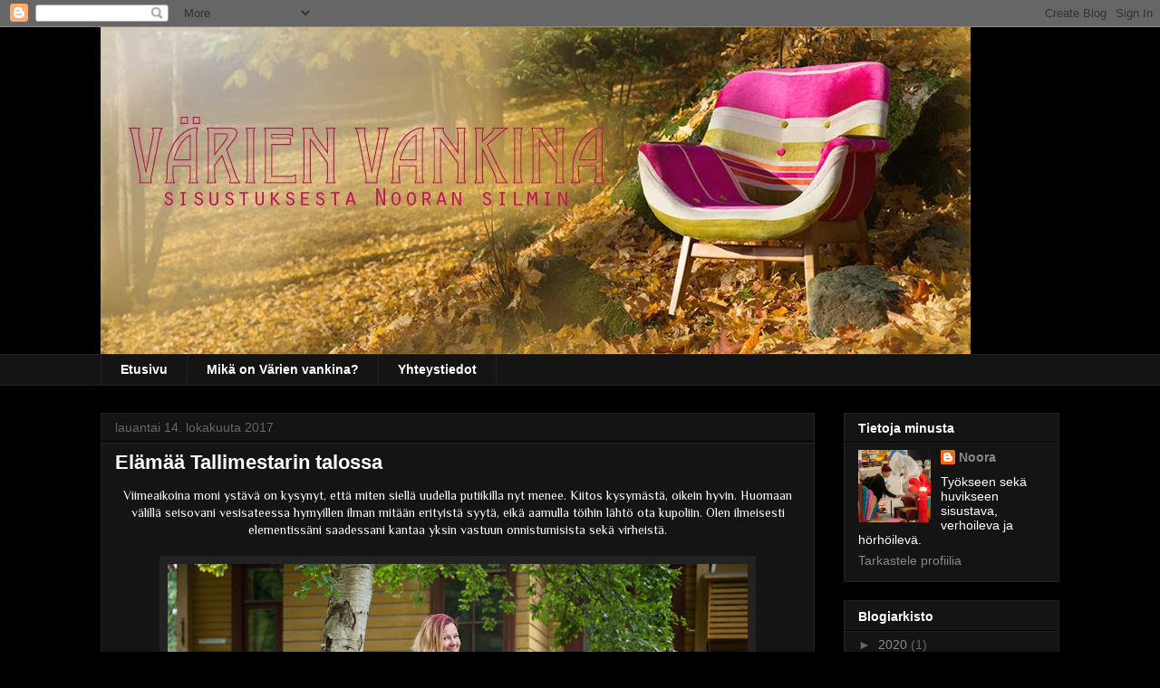

--- FILE ---
content_type: text/html; charset=UTF-8
request_url: https://varienvankina.blogspot.com/2017/
body_size: 28338
content:
<!DOCTYPE html>
<html class='v2' dir='ltr' lang='fi'>
<head>
<link href='https://www.blogger.com/static/v1/widgets/335934321-css_bundle_v2.css' rel='stylesheet' type='text/css'/>
<meta content='width=1100' name='viewport'/>
<meta content='text/html; charset=UTF-8' http-equiv='Content-Type'/>
<meta content='blogger' name='generator'/>
<link href='https://varienvankina.blogspot.com/favicon.ico' rel='icon' type='image/x-icon'/>
<link href='http://varienvankina.blogspot.com/2017/' rel='canonical'/>
<link rel="alternate" type="application/atom+xml" title="Värien vankina - Atom" href="https://varienvankina.blogspot.com/feeds/posts/default" />
<link rel="alternate" type="application/rss+xml" title="Värien vankina - RSS" href="https://varienvankina.blogspot.com/feeds/posts/default?alt=rss" />
<link rel="service.post" type="application/atom+xml" title="Värien vankina - Atom" href="https://www.blogger.com/feeds/3661802687528109882/posts/default" />
<!--Can't find substitution for tag [blog.ieCssRetrofitLinks]-->
<meta content='http://varienvankina.blogspot.com/2017/' property='og:url'/>
<meta content='Värien vankina' property='og:title'/>
<meta content='' property='og:description'/>
<title>Värien vankina: 2017</title>
<style type='text/css'>@font-face{font-family:'Crushed';font-style:normal;font-weight:400;font-display:swap;src:url(//fonts.gstatic.com/s/crushed/v32/U9Mc6dym6WXImTlFf1AVuaixPzHIug.woff2)format('woff2');unicode-range:U+0100-02BA,U+02BD-02C5,U+02C7-02CC,U+02CE-02D7,U+02DD-02FF,U+0304,U+0308,U+0329,U+1D00-1DBF,U+1E00-1E9F,U+1EF2-1EFF,U+2020,U+20A0-20AB,U+20AD-20C0,U+2113,U+2C60-2C7F,U+A720-A7FF;}@font-face{font-family:'Crushed';font-style:normal;font-weight:400;font-display:swap;src:url(//fonts.gstatic.com/s/crushed/v32/U9Mc6dym6WXImTlFf14VuaixPzE.woff2)format('woff2');unicode-range:U+0000-00FF,U+0131,U+0152-0153,U+02BB-02BC,U+02C6,U+02DA,U+02DC,U+0304,U+0308,U+0329,U+2000-206F,U+20AC,U+2122,U+2191,U+2193,U+2212,U+2215,U+FEFF,U+FFFD;}@font-face{font-family:'Philosopher';font-style:normal;font-weight:400;font-display:swap;src:url(//fonts.gstatic.com/s/philosopher/v21/vEFV2_5QCwIS4_Dhez5jcWBjT0020NqfZ7c.woff2)format('woff2');unicode-range:U+0460-052F,U+1C80-1C8A,U+20B4,U+2DE0-2DFF,U+A640-A69F,U+FE2E-FE2F;}@font-face{font-family:'Philosopher';font-style:normal;font-weight:400;font-display:swap;src:url(//fonts.gstatic.com/s/philosopher/v21/vEFV2_5QCwIS4_Dhez5jcWBqT0020NqfZ7c.woff2)format('woff2');unicode-range:U+0301,U+0400-045F,U+0490-0491,U+04B0-04B1,U+2116;}@font-face{font-family:'Philosopher';font-style:normal;font-weight:400;font-display:swap;src:url(//fonts.gstatic.com/s/philosopher/v21/vEFV2_5QCwIS4_Dhez5jcWBhT0020NqfZ7c.woff2)format('woff2');unicode-range:U+0102-0103,U+0110-0111,U+0128-0129,U+0168-0169,U+01A0-01A1,U+01AF-01B0,U+0300-0301,U+0303-0304,U+0308-0309,U+0323,U+0329,U+1EA0-1EF9,U+20AB;}@font-face{font-family:'Philosopher';font-style:normal;font-weight:400;font-display:swap;src:url(//fonts.gstatic.com/s/philosopher/v21/vEFV2_5QCwIS4_Dhez5jcWBgT0020NqfZ7c.woff2)format('woff2');unicode-range:U+0100-02BA,U+02BD-02C5,U+02C7-02CC,U+02CE-02D7,U+02DD-02FF,U+0304,U+0308,U+0329,U+1D00-1DBF,U+1E00-1E9F,U+1EF2-1EFF,U+2020,U+20A0-20AB,U+20AD-20C0,U+2113,U+2C60-2C7F,U+A720-A7FF;}@font-face{font-family:'Philosopher';font-style:normal;font-weight:400;font-display:swap;src:url(//fonts.gstatic.com/s/philosopher/v21/vEFV2_5QCwIS4_Dhez5jcWBuT0020Nqf.woff2)format('woff2');unicode-range:U+0000-00FF,U+0131,U+0152-0153,U+02BB-02BC,U+02C6,U+02DA,U+02DC,U+0304,U+0308,U+0329,U+2000-206F,U+20AC,U+2122,U+2191,U+2193,U+2212,U+2215,U+FEFF,U+FFFD;}</style>
<style id='page-skin-1' type='text/css'><!--
/*
-----------------------------------------------
Blogger Template Style
Name:     Awesome Inc.
Designer: Tina Chen
URL:      tinachen.org
----------------------------------------------- */
/* Content
----------------------------------------------- */
body {
font: normal normal 14px Philosopher;
color: #ffffff;
background: #000000 none no-repeat scroll center center;
}
html body .content-outer {
min-width: 0;
max-width: 100%;
width: 100%;
}
a:link {
text-decoration: none;
color: #888888;
}
a:visited {
text-decoration: none;
color: #444444;
}
a:hover {
text-decoration: underline;
color: #cccccc;
}
.body-fauxcolumn-outer .cap-top {
position: absolute;
z-index: 1;
height: 276px;
width: 100%;
background: transparent none repeat-x scroll top left;
_background-image: none;
}
/* Columns
----------------------------------------------- */
.content-inner {
padding: 0;
}
.header-inner .section {
margin: 0 16px;
}
.tabs-inner .section {
margin: 0 16px;
}
.main-inner {
padding-top: 30px;
}
.main-inner .column-center-inner,
.main-inner .column-left-inner,
.main-inner .column-right-inner {
padding: 0 5px;
}
*+html body .main-inner .column-center-inner {
margin-top: -30px;
}
#layout .main-inner .column-center-inner {
margin-top: 0;
}
/* Header
----------------------------------------------- */
.header-outer {
margin: 0 0 0 0;
background: transparent none repeat scroll 0 0;
}
.Header h1 {
font: normal bold 40px Crushed;
color: #ffffff;
text-shadow: 0 0 -1px #000000;
}
.Header h1 a {
color: #ffffff;
}
.Header .description {
font: normal normal 14px Arial, Tahoma, Helvetica, FreeSans, sans-serif;
color: #ffffff;
}
.header-inner .Header .titlewrapper,
.header-inner .Header .descriptionwrapper {
padding-left: 0;
padding-right: 0;
margin-bottom: 0;
}
.header-inner .Header .titlewrapper {
padding-top: 22px;
}
/* Tabs
----------------------------------------------- */
.tabs-outer {
overflow: hidden;
position: relative;
background: #141414 none repeat scroll 0 0;
}
#layout .tabs-outer {
overflow: visible;
}
.tabs-cap-top, .tabs-cap-bottom {
position: absolute;
width: 100%;
border-top: 1px solid #222222;
}
.tabs-cap-bottom {
bottom: 0;
}
.tabs-inner .widget li a {
display: inline-block;
margin: 0;
padding: .6em 1.5em;
font: normal bold 14px Arial, Tahoma, Helvetica, FreeSans, sans-serif;
color: #ffffff;
border-top: 1px solid #222222;
border-bottom: 1px solid #222222;
border-left: 1px solid #222222;
height: 16px;
line-height: 16px;
}
.tabs-inner .widget li:last-child a {
border-right: 1px solid #222222;
}
.tabs-inner .widget li.selected a, .tabs-inner .widget li a:hover {
background: #444444 none repeat-x scroll 0 -100px;
color: #ffffff;
}
/* Headings
----------------------------------------------- */
h2 {
font: normal bold 14px Arial, Tahoma, Helvetica, FreeSans, sans-serif;
color: #ffffff;
}
/* Widgets
----------------------------------------------- */
.main-inner .section {
margin: 0 27px;
padding: 0;
}
.main-inner .column-left-outer,
.main-inner .column-right-outer {
margin-top: 0;
}
#layout .main-inner .column-left-outer,
#layout .main-inner .column-right-outer {
margin-top: 0;
}
.main-inner .column-left-inner,
.main-inner .column-right-inner {
background: transparent none repeat 0 0;
-moz-box-shadow: 0 0 0 rgba(0, 0, 0, .2);
-webkit-box-shadow: 0 0 0 rgba(0, 0, 0, .2);
-goog-ms-box-shadow: 0 0 0 rgba(0, 0, 0, .2);
box-shadow: 0 0 0 rgba(0, 0, 0, .2);
-moz-border-radius: 0;
-webkit-border-radius: 0;
-goog-ms-border-radius: 0;
border-radius: 0;
}
#layout .main-inner .column-left-inner,
#layout .main-inner .column-right-inner {
margin-top: 0;
}
.sidebar .widget {
font: normal normal 14px Arial, Tahoma, Helvetica, FreeSans, sans-serif;
color: #ffffff;
}
.sidebar .widget a:link {
color: #888888;
}
.sidebar .widget a:visited {
color: #444444;
}
.sidebar .widget a:hover {
color: #cccccc;
}
.sidebar .widget h2 {
text-shadow: 0 0 -1px #000000;
}
.main-inner .widget {
background-color: #141414;
border: 1px solid #222222;
padding: 0 15px 15px;
margin: 20px -16px;
-moz-box-shadow: 0 0 0 rgba(0, 0, 0, .2);
-webkit-box-shadow: 0 0 0 rgba(0, 0, 0, .2);
-goog-ms-box-shadow: 0 0 0 rgba(0, 0, 0, .2);
box-shadow: 0 0 0 rgba(0, 0, 0, .2);
-moz-border-radius: 0;
-webkit-border-radius: 0;
-goog-ms-border-radius: 0;
border-radius: 0;
}
.main-inner .widget h2 {
margin: 0 -15px;
padding: .6em 15px .5em;
border-bottom: 1px solid #000000;
}
.footer-inner .widget h2 {
padding: 0 0 .4em;
border-bottom: 1px solid #000000;
}
.main-inner .widget h2 + div, .footer-inner .widget h2 + div {
border-top: 1px solid #222222;
padding-top: 8px;
}
.main-inner .widget .widget-content {
margin: 0 -15px;
padding: 7px 15px 0;
}
.main-inner .widget ul, .main-inner .widget #ArchiveList ul.flat {
margin: -8px -15px 0;
padding: 0;
list-style: none;
}
.main-inner .widget #ArchiveList {
margin: -8px 0 0;
}
.main-inner .widget ul li, .main-inner .widget #ArchiveList ul.flat li {
padding: .5em 15px;
text-indent: 0;
color: #666666;
border-top: 1px solid #222222;
border-bottom: 1px solid #000000;
}
.main-inner .widget #ArchiveList ul li {
padding-top: .25em;
padding-bottom: .25em;
}
.main-inner .widget ul li:first-child, .main-inner .widget #ArchiveList ul.flat li:first-child {
border-top: none;
}
.main-inner .widget ul li:last-child, .main-inner .widget #ArchiveList ul.flat li:last-child {
border-bottom: none;
}
.post-body {
position: relative;
}
.main-inner .widget .post-body ul {
padding: 0 2.5em;
margin: .5em 0;
list-style: disc;
}
.main-inner .widget .post-body ul li {
padding: 0.25em 0;
margin-bottom: .25em;
color: #ffffff;
border: none;
}
.footer-inner .widget ul {
padding: 0;
list-style: none;
}
.widget .zippy {
color: #666666;
}
/* Posts
----------------------------------------------- */
body .main-inner .Blog {
padding: 0;
margin-bottom: 1em;
background-color: transparent;
border: none;
-moz-box-shadow: 0 0 0 rgba(0, 0, 0, 0);
-webkit-box-shadow: 0 0 0 rgba(0, 0, 0, 0);
-goog-ms-box-shadow: 0 0 0 rgba(0, 0, 0, 0);
box-shadow: 0 0 0 rgba(0, 0, 0, 0);
}
.main-inner .section:last-child .Blog:last-child {
padding: 0;
margin-bottom: 1em;
}
.main-inner .widget h2.date-header {
margin: 0 -15px 1px;
padding: 0 0 0 0;
font: normal normal 14px Arial, Tahoma, Helvetica, FreeSans, sans-serif;
color: #666666;
background: transparent none no-repeat scroll top left;
border-top: 0 solid #222222;
border-bottom: 1px solid #000000;
-moz-border-radius-topleft: 0;
-moz-border-radius-topright: 0;
-webkit-border-top-left-radius: 0;
-webkit-border-top-right-radius: 0;
border-top-left-radius: 0;
border-top-right-radius: 0;
position: static;
bottom: 100%;
right: 15px;
text-shadow: 0 0 -1px #000000;
}
.main-inner .widget h2.date-header span {
font: normal normal 14px Arial, Tahoma, Helvetica, FreeSans, sans-serif;
display: block;
padding: .5em 15px;
border-left: 0 solid #222222;
border-right: 0 solid #222222;
}
.date-outer {
position: relative;
margin: 30px 0 20px;
padding: 0 15px;
background-color: #141414;
border: 1px solid #222222;
-moz-box-shadow: 0 0 0 rgba(0, 0, 0, .2);
-webkit-box-shadow: 0 0 0 rgba(0, 0, 0, .2);
-goog-ms-box-shadow: 0 0 0 rgba(0, 0, 0, .2);
box-shadow: 0 0 0 rgba(0, 0, 0, .2);
-moz-border-radius: 0;
-webkit-border-radius: 0;
-goog-ms-border-radius: 0;
border-radius: 0;
}
.date-outer:first-child {
margin-top: 0;
}
.date-outer:last-child {
margin-bottom: 20px;
-moz-border-radius-bottomleft: 0;
-moz-border-radius-bottomright: 0;
-webkit-border-bottom-left-radius: 0;
-webkit-border-bottom-right-radius: 0;
-goog-ms-border-bottom-left-radius: 0;
-goog-ms-border-bottom-right-radius: 0;
border-bottom-left-radius: 0;
border-bottom-right-radius: 0;
}
.date-posts {
margin: 0 -15px;
padding: 0 15px;
clear: both;
}
.post-outer, .inline-ad {
border-top: 1px solid #222222;
margin: 0 -15px;
padding: 15px 15px;
}
.post-outer {
padding-bottom: 10px;
}
.post-outer:first-child {
padding-top: 0;
border-top: none;
}
.post-outer:last-child, .inline-ad:last-child {
border-bottom: none;
}
.post-body {
position: relative;
}
.post-body img {
padding: 8px;
background: #222222;
border: 1px solid transparent;
-moz-box-shadow: 0 0 0 rgba(0, 0, 0, .2);
-webkit-box-shadow: 0 0 0 rgba(0, 0, 0, .2);
box-shadow: 0 0 0 rgba(0, 0, 0, .2);
-moz-border-radius: 0;
-webkit-border-radius: 0;
border-radius: 0;
}
h3.post-title, h4 {
font: normal bold 22px Arial, Tahoma, Helvetica, FreeSans, sans-serif;
color: #ffffff;
}
h3.post-title a {
font: normal bold 22px Arial, Tahoma, Helvetica, FreeSans, sans-serif;
color: #ffffff;
}
h3.post-title a:hover {
color: #cccccc;
text-decoration: underline;
}
.post-header {
margin: 0 0 1em;
}
.post-body {
line-height: 1.4;
}
.post-outer h2 {
color: #ffffff;
}
.post-footer {
margin: 1.5em 0 0;
}
#blog-pager {
padding: 15px;
font-size: 120%;
background-color: #141414;
border: 1px solid #222222;
-moz-box-shadow: 0 0 0 rgba(0, 0, 0, .2);
-webkit-box-shadow: 0 0 0 rgba(0, 0, 0, .2);
-goog-ms-box-shadow: 0 0 0 rgba(0, 0, 0, .2);
box-shadow: 0 0 0 rgba(0, 0, 0, .2);
-moz-border-radius: 0;
-webkit-border-radius: 0;
-goog-ms-border-radius: 0;
border-radius: 0;
-moz-border-radius-topleft: 0;
-moz-border-radius-topright: 0;
-webkit-border-top-left-radius: 0;
-webkit-border-top-right-radius: 0;
-goog-ms-border-top-left-radius: 0;
-goog-ms-border-top-right-radius: 0;
border-top-left-radius: 0;
border-top-right-radius-topright: 0;
margin-top: 1em;
}
.blog-feeds, .post-feeds {
margin: 1em 0;
text-align: center;
color: #ffffff;
}
.blog-feeds a, .post-feeds a {
color: #888888;
}
.blog-feeds a:visited, .post-feeds a:visited {
color: #444444;
}
.blog-feeds a:hover, .post-feeds a:hover {
color: #cccccc;
}
.post-outer .comments {
margin-top: 2em;
}
/* Comments
----------------------------------------------- */
.comments .comments-content .icon.blog-author {
background-repeat: no-repeat;
background-image: url([data-uri]);
}
.comments .comments-content .loadmore a {
border-top: 1px solid #222222;
border-bottom: 1px solid #222222;
}
.comments .continue {
border-top: 2px solid #222222;
}
/* Footer
----------------------------------------------- */
.footer-outer {
margin: -0 0 -1px;
padding: 0 0 0;
color: #ffffff;
overflow: hidden;
}
.footer-fauxborder-left {
border-top: 1px solid #222222;
background: #141414 none repeat scroll 0 0;
-moz-box-shadow: 0 0 0 rgba(0, 0, 0, .2);
-webkit-box-shadow: 0 0 0 rgba(0, 0, 0, .2);
-goog-ms-box-shadow: 0 0 0 rgba(0, 0, 0, .2);
box-shadow: 0 0 0 rgba(0, 0, 0, .2);
margin: 0 -0;
}
/* Mobile
----------------------------------------------- */
body.mobile {
background-size: auto;
}
.mobile .body-fauxcolumn-outer {
background: transparent none repeat scroll top left;
}
*+html body.mobile .main-inner .column-center-inner {
margin-top: 0;
}
.mobile .main-inner .widget {
padding: 0 0 15px;
}
.mobile .main-inner .widget h2 + div,
.mobile .footer-inner .widget h2 + div {
border-top: none;
padding-top: 0;
}
.mobile .footer-inner .widget h2 {
padding: 0.5em 0;
border-bottom: none;
}
.mobile .main-inner .widget .widget-content {
margin: 0;
padding: 7px 0 0;
}
.mobile .main-inner .widget ul,
.mobile .main-inner .widget #ArchiveList ul.flat {
margin: 0 -15px 0;
}
.mobile .main-inner .widget h2.date-header {
right: 0;
}
.mobile .date-header span {
padding: 0.4em 0;
}
.mobile .date-outer:first-child {
margin-bottom: 0;
border: 1px solid #222222;
-moz-border-radius-topleft: 0;
-moz-border-radius-topright: 0;
-webkit-border-top-left-radius: 0;
-webkit-border-top-right-radius: 0;
-goog-ms-border-top-left-radius: 0;
-goog-ms-border-top-right-radius: 0;
border-top-left-radius: 0;
border-top-right-radius: 0;
}
.mobile .date-outer {
border-color: #222222;
border-width: 0 1px 1px;
}
.mobile .date-outer:last-child {
margin-bottom: 0;
}
.mobile .main-inner {
padding: 0;
}
.mobile .header-inner .section {
margin: 0;
}
.mobile .post-outer, .mobile .inline-ad {
padding: 5px 0;
}
.mobile .tabs-inner .section {
margin: 0 10px;
}
.mobile .main-inner .widget h2 {
margin: 0;
padding: 0;
}
.mobile .main-inner .widget h2.date-header span {
padding: 0;
}
.mobile .main-inner .widget .widget-content {
margin: 0;
padding: 7px 0 0;
}
.mobile #blog-pager {
border: 1px solid transparent;
background: #141414 none repeat scroll 0 0;
}
.mobile .main-inner .column-left-inner,
.mobile .main-inner .column-right-inner {
background: transparent none repeat 0 0;
-moz-box-shadow: none;
-webkit-box-shadow: none;
-goog-ms-box-shadow: none;
box-shadow: none;
}
.mobile .date-posts {
margin: 0;
padding: 0;
}
.mobile .footer-fauxborder-left {
margin: 0;
border-top: inherit;
}
.mobile .main-inner .section:last-child .Blog:last-child {
margin-bottom: 0;
}
.mobile-index-contents {
color: #ffffff;
}
.mobile .mobile-link-button {
background: #888888 none repeat scroll 0 0;
}
.mobile-link-button a:link, .mobile-link-button a:visited {
color: #ffffff;
}
.mobile .tabs-inner .PageList .widget-content {
background: transparent;
border-top: 1px solid;
border-color: #222222;
color: #ffffff;
}
.mobile .tabs-inner .PageList .widget-content .pagelist-arrow {
border-left: 1px solid #222222;
}

--></style>
<style id='template-skin-1' type='text/css'><!--
body {
min-width: 1090px;
}
.content-outer, .content-fauxcolumn-outer, .region-inner {
min-width: 1090px;
max-width: 1090px;
_width: 1090px;
}
.main-inner .columns {
padding-left: 0;
padding-right: 270px;
}
.main-inner .fauxcolumn-center-outer {
left: 0;
right: 270px;
/* IE6 does not respect left and right together */
_width: expression(this.parentNode.offsetWidth -
parseInt("0") -
parseInt("270px") + 'px');
}
.main-inner .fauxcolumn-left-outer {
width: 0;
}
.main-inner .fauxcolumn-right-outer {
width: 270px;
}
.main-inner .column-left-outer {
width: 0;
right: 100%;
margin-left: -0;
}
.main-inner .column-right-outer {
width: 270px;
margin-right: -270px;
}
#layout {
min-width: 0;
}
#layout .content-outer {
min-width: 0;
width: 800px;
}
#layout .region-inner {
min-width: 0;
width: auto;
}
body#layout div.add_widget {
padding: 8px;
}
body#layout div.add_widget a {
margin-left: 32px;
}
--></style>
<link href='https://www.blogger.com/dyn-css/authorization.css?targetBlogID=3661802687528109882&amp;zx=7a03163c-ad0d-43b1-a113-58bc637154f1' media='none' onload='if(media!=&#39;all&#39;)media=&#39;all&#39;' rel='stylesheet'/><noscript><link href='https://www.blogger.com/dyn-css/authorization.css?targetBlogID=3661802687528109882&amp;zx=7a03163c-ad0d-43b1-a113-58bc637154f1' rel='stylesheet'/></noscript>
<meta name='google-adsense-platform-account' content='ca-host-pub-1556223355139109'/>
<meta name='google-adsense-platform-domain' content='blogspot.com'/>

</head>
<body class='loading variant-dark'>
<div class='navbar section' id='navbar' name='Navigointipalkki'><div class='widget Navbar' data-version='1' id='Navbar1'><script type="text/javascript">
    function setAttributeOnload(object, attribute, val) {
      if(window.addEventListener) {
        window.addEventListener('load',
          function(){ object[attribute] = val; }, false);
      } else {
        window.attachEvent('onload', function(){ object[attribute] = val; });
      }
    }
  </script>
<div id="navbar-iframe-container"></div>
<script type="text/javascript" src="https://apis.google.com/js/platform.js"></script>
<script type="text/javascript">
      gapi.load("gapi.iframes:gapi.iframes.style.bubble", function() {
        if (gapi.iframes && gapi.iframes.getContext) {
          gapi.iframes.getContext().openChild({
              url: 'https://www.blogger.com/navbar/3661802687528109882?origin\x3dhttps://varienvankina.blogspot.com',
              where: document.getElementById("navbar-iframe-container"),
              id: "navbar-iframe"
          });
        }
      });
    </script><script type="text/javascript">
(function() {
var script = document.createElement('script');
script.type = 'text/javascript';
script.src = '//pagead2.googlesyndication.com/pagead/js/google_top_exp.js';
var head = document.getElementsByTagName('head')[0];
if (head) {
head.appendChild(script);
}})();
</script>
</div></div>
<div class='body-fauxcolumns'>
<div class='fauxcolumn-outer body-fauxcolumn-outer'>
<div class='cap-top'>
<div class='cap-left'></div>
<div class='cap-right'></div>
</div>
<div class='fauxborder-left'>
<div class='fauxborder-right'></div>
<div class='fauxcolumn-inner'>
</div>
</div>
<div class='cap-bottom'>
<div class='cap-left'></div>
<div class='cap-right'></div>
</div>
</div>
</div>
<div class='content'>
<div class='content-fauxcolumns'>
<div class='fauxcolumn-outer content-fauxcolumn-outer'>
<div class='cap-top'>
<div class='cap-left'></div>
<div class='cap-right'></div>
</div>
<div class='fauxborder-left'>
<div class='fauxborder-right'></div>
<div class='fauxcolumn-inner'>
</div>
</div>
<div class='cap-bottom'>
<div class='cap-left'></div>
<div class='cap-right'></div>
</div>
</div>
</div>
<div class='content-outer'>
<div class='content-cap-top cap-top'>
<div class='cap-left'></div>
<div class='cap-right'></div>
</div>
<div class='fauxborder-left content-fauxborder-left'>
<div class='fauxborder-right content-fauxborder-right'></div>
<div class='content-inner'>
<header>
<div class='header-outer'>
<div class='header-cap-top cap-top'>
<div class='cap-left'></div>
<div class='cap-right'></div>
</div>
<div class='fauxborder-left header-fauxborder-left'>
<div class='fauxborder-right header-fauxborder-right'></div>
<div class='region-inner header-inner'>
<div class='header section' id='header' name='Otsikko'><div class='widget Header' data-version='1' id='Header1'>
<div id='header-inner'>
<a href='https://varienvankina.blogspot.com/' style='display: block'>
<img alt='Värien vankina' height='361px; ' id='Header1_headerimg' src='https://blogger.googleusercontent.com/img/b/R29vZ2xl/AVvXsEiAS1yFnG7dIR0hbs3lKJwudWlwgmvHSH4bgl52wOyhNlns2-0Yg9kySlvCqNpAczkLVzasTGeFnBlVfAu0RwG32xlyJvo_JKxaydcQvumU6Vzv7NVEfMWIs9ZgzR7MAstr2QYQ0dk4OEQ/s1600/nooran_blogi_molly960web.jpg' style='display: block' width='960px; '/>
</a>
</div>
</div></div>
</div>
</div>
<div class='header-cap-bottom cap-bottom'>
<div class='cap-left'></div>
<div class='cap-right'></div>
</div>
</div>
</header>
<div class='tabs-outer'>
<div class='tabs-cap-top cap-top'>
<div class='cap-left'></div>
<div class='cap-right'></div>
</div>
<div class='fauxborder-left tabs-fauxborder-left'>
<div class='fauxborder-right tabs-fauxborder-right'></div>
<div class='region-inner tabs-inner'>
<div class='tabs section' id='crosscol' name='Kaikki sarakkeet'><div class='widget PageList' data-version='1' id='PageList1'>
<h2>Sivut</h2>
<div class='widget-content'>
<ul>
<li>
<a href='https://varienvankina.blogspot.com/'>Etusivu</a>
</li>
<li>
<a href='https://varienvankina.blogspot.com/p/mika-on-varien-vankina.html'>Mikä on Värien vankina?</a>
</li>
<li>
<a href='https://varienvankina.blogspot.com/p/ota-yhteytta.html'>Yhteystiedot</a>
</li>
</ul>
<div class='clear'></div>
</div>
</div></div>
<div class='tabs no-items section' id='crosscol-overflow' name='Cross-Column 2'></div>
</div>
</div>
<div class='tabs-cap-bottom cap-bottom'>
<div class='cap-left'></div>
<div class='cap-right'></div>
</div>
</div>
<div class='main-outer'>
<div class='main-cap-top cap-top'>
<div class='cap-left'></div>
<div class='cap-right'></div>
</div>
<div class='fauxborder-left main-fauxborder-left'>
<div class='fauxborder-right main-fauxborder-right'></div>
<div class='region-inner main-inner'>
<div class='columns fauxcolumns'>
<div class='fauxcolumn-outer fauxcolumn-center-outer'>
<div class='cap-top'>
<div class='cap-left'></div>
<div class='cap-right'></div>
</div>
<div class='fauxborder-left'>
<div class='fauxborder-right'></div>
<div class='fauxcolumn-inner'>
</div>
</div>
<div class='cap-bottom'>
<div class='cap-left'></div>
<div class='cap-right'></div>
</div>
</div>
<div class='fauxcolumn-outer fauxcolumn-left-outer'>
<div class='cap-top'>
<div class='cap-left'></div>
<div class='cap-right'></div>
</div>
<div class='fauxborder-left'>
<div class='fauxborder-right'></div>
<div class='fauxcolumn-inner'>
</div>
</div>
<div class='cap-bottom'>
<div class='cap-left'></div>
<div class='cap-right'></div>
</div>
</div>
<div class='fauxcolumn-outer fauxcolumn-right-outer'>
<div class='cap-top'>
<div class='cap-left'></div>
<div class='cap-right'></div>
</div>
<div class='fauxborder-left'>
<div class='fauxborder-right'></div>
<div class='fauxcolumn-inner'>
</div>
</div>
<div class='cap-bottom'>
<div class='cap-left'></div>
<div class='cap-right'></div>
</div>
</div>
<!-- corrects IE6 width calculation -->
<div class='columns-inner'>
<div class='column-center-outer'>
<div class='column-center-inner'>
<div class='main section' id='main' name='Ensisijainen'><div class='widget Blog' data-version='1' id='Blog1'>
<div class='blog-posts hfeed'>

          <div class="date-outer">
        
<h2 class='date-header'><span>lauantai 14. lokakuuta 2017</span></h2>

          <div class="date-posts">
        
<div class='post-outer'>
<div class='post hentry uncustomized-post-template' itemprop='blogPost' itemscope='itemscope' itemtype='http://schema.org/BlogPosting'>
<meta content='https://blogger.googleusercontent.com/img/b/R29vZ2xl/AVvXsEh2ZXzow2trA3LfGKaiO7lnLg8z-gLMJ6vxv7p9DbNnlTE2cpRS3YVlFRZ5meXOi4kdLeV358X98ky6c_jXtYOCG6J4ZqBvLV__ekQRWM1Ks_Dwd4ck5DPaSMUwqJ3n3M4ek6-gpe484yY/s640/Noora_MG_7401-Edit_web.jpg' itemprop='image_url'/>
<meta content='3661802687528109882' itemprop='blogId'/>
<meta content='911287786158156984' itemprop='postId'/>
<a name='911287786158156984'></a>
<h3 class='post-title entry-title' itemprop='name'>
<a href='https://varienvankina.blogspot.com/2017/10/elamaa-tallimestarin-talossa.html'>Elämää Tallimestarin talossa</a>
</h3>
<div class='post-header'>
<div class='post-header-line-1'></div>
</div>
<div class='post-body entry-content' id='post-body-911287786158156984' itemprop='description articleBody'>
<div class="separator" style="clear: both; text-align: center;">
Viimeaikoina moni ystävä on kysynyt, että miten siellä uudella putiikilla nyt menee. Kiitos kysymästä, oikein hyvin. Huomaan välillä seisovani vesisateessa hymyillen ilman mitään erityistä syytä, eikä aamulla töihin lähtö ota kupoliin. Olen ilmeisesti elementissäni saadessani kantaa yksin vastuun onnistumisista sekä virheistä.</div>
<div class="separator" style="clear: both; text-align: center;">
<br /></div>
<div class="separator" style="clear: both; text-align: center;">
</div>
<div class="separator" style="clear: both; text-align: center;">
<a href="https://blogger.googleusercontent.com/img/b/R29vZ2xl/AVvXsEh2ZXzow2trA3LfGKaiO7lnLg8z-gLMJ6vxv7p9DbNnlTE2cpRS3YVlFRZ5meXOi4kdLeV358X98ky6c_jXtYOCG6J4ZqBvLV__ekQRWM1Ks_Dwd4ck5DPaSMUwqJ3n3M4ek6-gpe484yY/s1600/Noora_MG_7401-Edit_web.jpg" imageanchor="1" style="margin-left: 1em; margin-right: 1em;"><img border="0" data-original-height="1067" data-original-width="1600" height="426" src="https://blogger.googleusercontent.com/img/b/R29vZ2xl/AVvXsEh2ZXzow2trA3LfGKaiO7lnLg8z-gLMJ6vxv7p9DbNnlTE2cpRS3YVlFRZ5meXOi4kdLeV358X98ky6c_jXtYOCG6J4ZqBvLV__ekQRWM1Ks_Dwd4ck5DPaSMUwqJ3n3M4ek6-gpe484yY/s640/Noora_MG_7401-Edit_web.jpg" width="640" /></a></div>
<div class="separator" style="clear: both; text-align: center;">
<br /></div>
<div class="separator" style="clear: both; text-align: center;">
Muutos nykyiseen oli pitkä prosessi. Alkuvuosi puntaroitiin usean yrittäjän yhteisen putiikin etuja ja haittoja, omia vahvuuksia ja heikkouksia, riskejä ja mahdollisuuksia. Visio omasta sisustusputiikista on kulkenut matkassa koko kymmenvuotisen yrittäjätaipaleen aikana, mutta sen unelman toteutumista en ollut osannut odottaa tapahtuvaksi vuonna 2017. Onneksi vahva tunne ja halu kokeilla voitti kaikenlaisen epäröinnin.</div>
<br />
<div class="separator" style="clear: both; text-align: center;">
<a href="https://blogger.googleusercontent.com/img/b/R29vZ2xl/AVvXsEhB5ls8bqOoqSHVLNzKURMqX5IG0osrDGfqOl-UmkdgidPhthdVwAJ3xlQhGe57VPQu7KtmPHT-qbpYEf6paD1CetJGa8QpL2k-JHpRLIzCJ6PgGn0Q5wFfe1OQtnj7cHoXRPn3unfUj1c/s1600/received_10155775288978156.jpeg" imageanchor="1" style="margin-left: 1em; margin-right: 1em;"><img border="0" data-original-height="1067" data-original-width="1600" height="426" src="https://blogger.googleusercontent.com/img/b/R29vZ2xl/AVvXsEhB5ls8bqOoqSHVLNzKURMqX5IG0osrDGfqOl-UmkdgidPhthdVwAJ3xlQhGe57VPQu7KtmPHT-qbpYEf6paD1CetJGa8QpL2k-JHpRLIzCJ6PgGn0Q5wFfe1OQtnj7cHoXRPn3unfUj1c/s640/received_10155775288978156.jpeg" width="640" /></a></div>
<br />
<br />
Uusi putiikki toi uusia tuulia tullessaan, joista verhoilutyön vähentäminen on ensimmäisiä asioita. Pieni verstaani ja aika putiikin aukiolojen ulkopuolella asettavat rajoituksia. Olen toisaalta ilonen muutoksesta, sillä vaikka verhoilu onkin tärkeää, niin olen jo jonkin aikaa kaivannut siihen osaan helpotusta. Kokonaan en siitä luovu, mutta pienempiä töitä löyhemmällä aikataululla kuulostaa täydelliseltä.<br />
<br />
<div class="separator" style="clear: both; text-align: center;">
<a href="https://blogger.googleusercontent.com/img/b/R29vZ2xl/AVvXsEiVZ8AwQr2BLpS3jUfkUf96CVUn3FNZngFBnDBOzwahvgUHrGUa1993yIEFfxAC2072xGKu831zHeh4xbU9P7Sk6cWieji4EqBeuwCfoa0m2-oWwzi9-_onm6xwh20P9R3Zub5z2vGYPtI/s1600/received_10155775293093156.jpeg" imageanchor="1" style="margin-left: 1em; margin-right: 1em;"><img border="0" data-original-height="1067" data-original-width="1600" height="425" src="https://blogger.googleusercontent.com/img/b/R29vZ2xl/AVvXsEiVZ8AwQr2BLpS3jUfkUf96CVUn3FNZngFBnDBOzwahvgUHrGUa1993yIEFfxAC2072xGKu831zHeh4xbU9P7Sk6cWieji4EqBeuwCfoa0m2-oWwzi9-_onm6xwh20P9R3Zub5z2vGYPtI/s640/received_10155775293093156.jpeg" width="640" /></a></div>
<br />
Myyntityö ja myymälätyöskentely tuli tutuksi jo ennen yrittätaipaletta ja onhan sitä toki tehty verhoilutöiden ohessa jo vuosia. Muutos muutamasta päivästä kuukaudessa jokapäiväiseksi on kuitenkin suuri. Jaksanko hymyillä seitsemän tuntia päivässä verstaan peränurkassa murjottamisen sijasta? Toistaiseksi olen jaksanut. Tilannetta helpottaa se, että myyn oikeastaan vaan tuotteita joista itse pidän. Sanojensa takana on helppo seistä, hymyssäsuin!<br />
<br />
<div class="separator" style="clear: both; text-align: center;">
<a href="https://blogger.googleusercontent.com/img/b/R29vZ2xl/AVvXsEgdBH96uLDDWrkl7Qs0H55Og_HxKxn9usOGRAD01XQnZhqcLGtVsXgqdwRIWpX5iV-pBe5zk9IViiDQWQPDLHYIheGLyowmCVQ18EjxqEHgsVA-4NF1xXsluXYq-sxagJpXl4ZByr4B3HM/s1600/received_10155775300683156.jpeg" imageanchor="1" style="margin-left: 1em; margin-right: 1em;"><img border="0" data-original-height="1067" data-original-width="1600" height="426" src="https://blogger.googleusercontent.com/img/b/R29vZ2xl/AVvXsEgdBH96uLDDWrkl7Qs0H55Og_HxKxn9usOGRAD01XQnZhqcLGtVsXgqdwRIWpX5iV-pBe5zk9IViiDQWQPDLHYIheGLyowmCVQ18EjxqEHgsVA-4NF1xXsluXYq-sxagJpXl4ZByr4B3HM/s640/received_10155775300683156.jpeg" width="640" /></a></div>
<br />
<br />
Ensimmäiset viikot on kuluneet siivillä. Asiakkailta on tullut palautetta kauniista putiikista ja muutos on tuntunut oikealta. Ei ole ollut helppoa tajuta olevansa onnellinen, sen verran rankkaa ajatusten ja tunteiden myllerrystä ensimmäinen puolikas tästä vuodesta on ollut. Mutta joskus kai on hyvä taputtaa itseään olalle ja todeta: hyvä tyttö!<br />
<br />
<br />
<div style='clear: both;'></div>
</div>
<div class='post-footer'>
<div class='post-footer-line post-footer-line-1'>
<span class='post-author vcard'>
Lähettänyt
<span class='fn' itemprop='author' itemscope='itemscope' itemtype='http://schema.org/Person'>
<meta content='https://www.blogger.com/profile/15696312730064138151' itemprop='url'/>
<a class='g-profile' href='https://www.blogger.com/profile/15696312730064138151' rel='author' title='author profile'>
<span itemprop='name'>Noora</span>
</a>
</span>
</span>
<span class='post-timestamp'>
klo
<meta content='http://varienvankina.blogspot.com/2017/10/elamaa-tallimestarin-talossa.html' itemprop='url'/>
<a class='timestamp-link' href='https://varienvankina.blogspot.com/2017/10/elamaa-tallimestarin-talossa.html' rel='bookmark' title='permanent link'><abbr class='published' itemprop='datePublished' title='2017-10-14T04:11:00-07:00'>4.11</abbr></a>
</span>
<span class='post-comment-link'>
<a class='comment-link' href='https://varienvankina.blogspot.com/2017/10/elamaa-tallimestarin-talossa.html#comment-form' onclick=''>
Ei kommentteja:
  </a>
</span>
<span class='post-icons'>
<span class='item-control blog-admin pid-1753791885'>
<a href='https://www.blogger.com/post-edit.g?blogID=3661802687528109882&postID=911287786158156984&from=pencil' title='Muokkaa tekstiä'>
<img alt='' class='icon-action' height='18' src='https://resources.blogblog.com/img/icon18_edit_allbkg.gif' width='18'/>
</a>
</span>
</span>
<div class='post-share-buttons goog-inline-block'>
<a class='goog-inline-block share-button sb-email' href='https://www.blogger.com/share-post.g?blogID=3661802687528109882&postID=911287786158156984&target=email' target='_blank' title='Kohteen lähettäminen sähköpostitse'><span class='share-button-link-text'>Kohteen lähettäminen sähköpostitse</span></a><a class='goog-inline-block share-button sb-blog' href='https://www.blogger.com/share-post.g?blogID=3661802687528109882&postID=911287786158156984&target=blog' onclick='window.open(this.href, "_blank", "height=270,width=475"); return false;' target='_blank' title='Bloggaa tästä!'><span class='share-button-link-text'>Bloggaa tästä!</span></a><a class='goog-inline-block share-button sb-twitter' href='https://www.blogger.com/share-post.g?blogID=3661802687528109882&postID=911287786158156984&target=twitter' target='_blank' title='Jaa X:ssä'><span class='share-button-link-text'>Jaa X:ssä</span></a><a class='goog-inline-block share-button sb-facebook' href='https://www.blogger.com/share-post.g?blogID=3661802687528109882&postID=911287786158156984&target=facebook' onclick='window.open(this.href, "_blank", "height=430,width=640"); return false;' target='_blank' title='Jaa Facebookiin'><span class='share-button-link-text'>Jaa Facebookiin</span></a><a class='goog-inline-block share-button sb-pinterest' href='https://www.blogger.com/share-post.g?blogID=3661802687528109882&postID=911287786158156984&target=pinterest' target='_blank' title='Jaa Pinterestiin'><span class='share-button-link-text'>Jaa Pinterestiin</span></a>
</div>
</div>
<div class='post-footer-line post-footer-line-2'>
<span class='post-labels'>
Tunnisteet:
<a href='https://varienvankina.blogspot.com/search/label/haaveet' rel='tag'>haaveet</a>,
<a href='https://varienvankina.blogspot.com/search/label/k%C3%A4sity%C3%B6yritt%C3%A4j%C3%A4' rel='tag'>käsityöyrittäjä</a>,
<a href='https://varienvankina.blogspot.com/search/label/Nooran%20putiikki' rel='tag'>Nooran putiikki</a>,
<a href='https://varienvankina.blogspot.com/search/label/sisustus' rel='tag'>sisustus</a>,
<a href='https://varienvankina.blogspot.com/search/label/syksy' rel='tag'>syksy</a>,
<a href='https://varienvankina.blogspot.com/search/label/Tallipiha' rel='tag'>Tallipiha</a>,
<a href='https://varienvankina.blogspot.com/search/label/tampere' rel='tag'>tampere</a>,
<a href='https://varienvankina.blogspot.com/search/label/tulevaisuus' rel='tag'>tulevaisuus</a>,
<a href='https://varienvankina.blogspot.com/search/label/tunnelma' rel='tag'>tunnelma</a>,
<a href='https://varienvankina.blogspot.com/search/label/ty%C3%B6' rel='tag'>työ</a>,
<a href='https://varienvankina.blogspot.com/search/label/yritt%C3%A4jyys' rel='tag'>yrittäjyys</a>,
<a href='https://varienvankina.blogspot.com/search/label/yritt%C3%A4j%C3%A4' rel='tag'>yrittäjä</a>
</span>
</div>
<div class='post-footer-line post-footer-line-3'>
<span class='post-location'>
</span>
</div>
</div>
</div>
</div>

          </div></div>
        

          <div class="date-outer">
        
<h2 class='date-header'><span>perjantai 29. syyskuuta 2017</span></h2>

          <div class="date-posts">
        
<div class='post-outer'>
<div class='post hentry uncustomized-post-template' itemprop='blogPost' itemscope='itemscope' itemtype='http://schema.org/BlogPosting'>
<meta content='https://blogger.googleusercontent.com/img/b/R29vZ2xl/AVvXsEj83ZWYtCacR88WAY_Cc-B_GKMypOD4-Mpu_jTSivgYDm1qwW-4UrCMI_CXGHqVCZVrKqnxXmyVPCNkTGjcEoOfxa-uk7jh9C8iydzeMlm35kG_nmJ3TLZyefUx3dwburU11JuV1p97p2M/s640/received_10155775273793156.jpeg' itemprop='image_url'/>
<meta content='3661802687528109882' itemprop='blogId'/>
<meta content='689028808311802026' itemprop='postId'/>
<a name='689028808311802026'></a>
<h3 class='post-title entry-title' itemprop='name'>
<a href='https://varienvankina.blogspot.com/2017/09/kotiin-ja-kylareissulle.html'>Kotiin ja kyläreissulle</a>
</h3>
<div class='post-header'>
<div class='post-header-line-1'></div>
</div>
<div class='post-body entry-content' id='post-body-689028808311802026' itemprop='description articleBody'>
<div class="separator" style="clear: both; text-align: center;">
Sain sisareltani&nbsp;<a href="http://www.petravii.fi/" target="_blank">Petra Vii Photography</a>&nbsp;uusia kuvia uudesta putiikista ja ajattelin jakaa niitä nyt kanssanne. Tallipihan putiikilta löytyy paljon pieniä kivoja tuotteita vaikka tuparilahjoiksi tai omaa elämää sulostuttamaan.</div>
<div class="separator" style="clear: both; text-align: center;">
<br /></div>
<div class="separator" style="clear: both; text-align: center;">
<a href="https://blogger.googleusercontent.com/img/b/R29vZ2xl/AVvXsEj83ZWYtCacR88WAY_Cc-B_GKMypOD4-Mpu_jTSivgYDm1qwW-4UrCMI_CXGHqVCZVrKqnxXmyVPCNkTGjcEoOfxa-uk7jh9C8iydzeMlm35kG_nmJ3TLZyefUx3dwburU11JuV1p97p2M/s1600/received_10155775273793156.jpeg" imageanchor="1" style="margin-left: 1em; margin-right: 1em;"><img border="0" data-original-height="1067" data-original-width="1600" height="426" src="https://blogger.googleusercontent.com/img/b/R29vZ2xl/AVvXsEj83ZWYtCacR88WAY_Cc-B_GKMypOD4-Mpu_jTSivgYDm1qwW-4UrCMI_CXGHqVCZVrKqnxXmyVPCNkTGjcEoOfxa-uk7jh9C8iydzeMlm35kG_nmJ3TLZyefUx3dwburU11JuV1p97p2M/s640/received_10155775273793156.jpeg" width="640" /></a></div>
<div class="separator" style="clear: both; text-align: center;">
<br /></div>
<div class="separator" style="clear: both; text-align: center;">
Onnenpussin suolasaippuasta löytyy useita toinen toistaan hurmaavampia tuoksuja. Suola tekee saippuasta miedosti kuorivan ja antiseptisen. Se hellii ja pehmentää ihoa sekä poistaa tehokkaasti hienhajua.&nbsp;</div>
<div class="separator" style="clear: both; text-align: center;">
</div>
<div style="text-align: center;">
<br /></div>
<div class="separator" style="clear: both; text-align: center;">
<br /></div>
<div class="separator" style="clear: both; text-align: center;">
<a href="https://blogger.googleusercontent.com/img/b/R29vZ2xl/AVvXsEjha_cwdVefhDXU6iDV8hvnhSp609I5tVmJuNLpwn8Ntj15BJKDIFVrVhac5aLtEZKaOLjpU79ReKENYunibicepe8uGd0sCPGiJeYZg2YKglAbJtzLz94pIvz1Laez0RMXAwnqWBUKpao/s1600/received_10155775285033156.jpeg" imageanchor="1" style="margin-left: 1em; margin-right: 1em;"><img border="0" data-original-height="1067" data-original-width="1600" height="426" src="https://blogger.googleusercontent.com/img/b/R29vZ2xl/AVvXsEjha_cwdVefhDXU6iDV8hvnhSp609I5tVmJuNLpwn8Ntj15BJKDIFVrVhac5aLtEZKaOLjpU79ReKENYunibicepe8uGd0sCPGiJeYZg2YKglAbJtzLz94pIvz1Laez0RMXAwnqWBUKpao/s640/received_10155775285033156.jpeg" width="640" /></a></div>
<div class="separator" style="clear: both; text-align: center;">
<br /></div>
<div style="text-align: center;">
Suolasaippuan lisäksi valikoimassa on myös palasaippuat hiusten pesuun. Puuhka on tuoksuton erityisesti hiusta varten suunniteltu saippua, jossa on mm. kookosmaitoa ja avokadoöljyä. Sisarensa Pehko on runsaasti vaahtoava ja hajustettu hiuspohjaa tasapainottava ja verenkiertoa edistävä saippua. Hiussaippuan käyttö vaatii totuttelua, mutta moni on löytänyt tästä avun päänahan ongelmiin.</div>
<div style="text-align: center;">
<br /></div>
<div class="separator" style="clear: both; text-align: center;">
<a href="https://blogger.googleusercontent.com/img/b/R29vZ2xl/AVvXsEgWo-xY_-pN2YaUFOL_Po32q5h_lW92lbkxkDeYPmilldwx5nwEpmENUZ6HPP6hS5EOdUArkHW3mi55ATylHSP9YYp8XNrIPtNYLsJXWrktoFcGhX6n7V_QQMlIqWZiO3dZ7GoNbXhqtIQ/s1600/received_10155775295073156.jpeg" imageanchor="1" style="margin-left: 1em; margin-right: 1em;"><img border="0" data-original-height="1600" data-original-width="1067" height="640" src="https://blogger.googleusercontent.com/img/b/R29vZ2xl/AVvXsEgWo-xY_-pN2YaUFOL_Po32q5h_lW92lbkxkDeYPmilldwx5nwEpmENUZ6HPP6hS5EOdUArkHW3mi55ATylHSP9YYp8XNrIPtNYLsJXWrktoFcGhX6n7V_QQMlIqWZiO3dZ7GoNbXhqtIQ/s640/received_10155775295073156.jpeg" width="426" /></a></div>
<div class="separator" style="clear: both; text-align: center;">
<br /></div>
<div class="separator" style="clear: both; text-align: center;">
Mummi ja minä tuoteperheen käsisaippuasta löytyy hauskat nostalgiset tuoksut; polkkakarkki ja sitruunasooda. Sarjan siivoussuihke ja astianpesuaine ovat myös turvallisia, ekologisia eikä niitä ole testattu eläinkokein.&nbsp;</div>
<br />
<div class="separator" style="clear: both; text-align: center;">
<a href="https://blogger.googleusercontent.com/img/b/R29vZ2xl/AVvXsEhi3UiTdMgLbg1oeDKyWRucFmrwL9U2P5kKctJM6G3MDCTOMTmFXbGYAQMn5QaXy4oPJzY2pvJZ7MIJ6P-lcf5X7kOnBMpxaecE4ng3c9d76wLx2DFD0p4o1TqyCZw47Lwg_r1jUbvgxK8/s1600/received_10155775282173156.jpeg" imageanchor="1" style="margin-left: 1em; margin-right: 1em;"><img border="0" data-original-height="1067" data-original-width="1600" height="426" src="https://blogger.googleusercontent.com/img/b/R29vZ2xl/AVvXsEhi3UiTdMgLbg1oeDKyWRucFmrwL9U2P5kKctJM6G3MDCTOMTmFXbGYAQMn5QaXy4oPJzY2pvJZ7MIJ6P-lcf5X7kOnBMpxaecE4ng3c9d76wLx2DFD0p4o1TqyCZw47Lwg_r1jUbvgxK8/s640/received_10155775282173156.jpeg" width="640" /></a></div>
<br />
<div class="separator" style="clear: both; text-align: center;">
</div>
<div style="text-align: center;">
Siivousteemaan päästyämme esittelen seuraavaksi Susannan työhuoneen lempirievun. Tämä rätti on omassa keittiössäni viihtynyt jo vuosia. Paksulla bamburievulla pyyhkäiset kuumalta hellalta tahrat näppejä polttamatta ja imukykyinen rätti on melkein ikuinen. Sen voi pestä koneessa ja ottaa käyttöön uudelleen ja uudelleen. Lempiriepu vain paranee käytössä.</div>
<div style="text-align: center;">
<br /></div>
<div class="separator" style="clear: both; text-align: center;">
<a href="https://blogger.googleusercontent.com/img/b/R29vZ2xl/AVvXsEgCrCBNQYPvEX1c_ZsqiQ6KDrpPgT1wIW6i3iVdd_36GgEwhWRtqIx-vg9dQokypUlrn5tXsuIZQ568x6dZuUuRPYZ8fxvou_LEt55alWvsLnX-rHTAYGthvnEmfcTU-eOjRxmrZCZ4uhg/s1600/received_10155775301343156.jpeg" imageanchor="1" style="margin-left: 1em; margin-right: 1em;"><img border="0" data-original-height="1067" data-original-width="1600" height="426" src="https://blogger.googleusercontent.com/img/b/R29vZ2xl/AVvXsEgCrCBNQYPvEX1c_ZsqiQ6KDrpPgT1wIW6i3iVdd_36GgEwhWRtqIx-vg9dQokypUlrn5tXsuIZQ568x6dZuUuRPYZ8fxvou_LEt55alWvsLnX-rHTAYGthvnEmfcTU-eOjRxmrZCZ4uhg/s640/received_10155775301343156.jpeg" width="640" /></a></div>
<div style="text-align: center;">
<br /></div>
<div class="separator" style="clear: both; text-align: center;">
Siivoamiseen oivallinen tuote on Kulkurinkartanon pyykkietikka. Tätä raikasta tuotetta itse käytän pääasiassa huuhteluaineen asemasta pyykin pesussa. Pehmentävä, nukkaantumista estävä, värejä kirkastava ja hajuja poistava etikka jättää jälkeensä miedon tuoksun (appelsiininkukka, punainen greippi, kukkatarha, meripihka...) ja pitää koneestakin huolta. Pyykkietikka on myös oivallinen aine vaikka kylppärin ja vessan siivoamiseen, koska se on luonnostaan antiseptinen.&nbsp;</div>
<div class="separator" style="clear: both; text-align: center;">
<br /></div>
<div class="separator" style="clear: both; text-align: center;">
<a href="https://blogger.googleusercontent.com/img/b/R29vZ2xl/AVvXsEg6LmIuud85tsK_3Xq0OFvgvCxmsLeRG6GFI6-zKMFVX4x6oDsaaXXj6_jFirsaCqIjOeY6vqLZ8a33sn8kKWLW_3OMGMZUe8d2POIyb0Q5wJWJIWD6-l9ncBiRN0ER4klxM_snHGo7_6A/s1600/received_10155775293473156.jpeg" imageanchor="1" style="margin-left: 1em; margin-right: 1em;"><img border="0" data-original-height="1067" data-original-width="1600" height="425" src="https://blogger.googleusercontent.com/img/b/R29vZ2xl/AVvXsEg6LmIuud85tsK_3Xq0OFvgvCxmsLeRG6GFI6-zKMFVX4x6oDsaaXXj6_jFirsaCqIjOeY6vqLZ8a33sn8kKWLW_3OMGMZUe8d2POIyb0Q5wJWJIWD6-l9ncBiRN0ER4klxM_snHGo7_6A/s640/received_10155775293473156.jpeg" width="640" /></a></div>
<div style="text-align: center;">
<br /></div>
<div style="text-align: center;">
Kuvissa on vilahdellut myös pyyhkeitä. Linan hamam-pyyhkeitä on putiikilla kahta kokoa, käsipyyhe ja kylpypyyhe. Jälkimmäinen on ihanan iso (100&#215;180cm) ja ohut. Pyyhe menee pieneen tilaan ja on kevyt kuskata mukana reissuun, salille tai minne milloinkin. Ohuudestaan huolimatta pyyhe kuivaa hyvin ja sen ansiosta se kuivuu myös nopeasti. Tämäkin tuote on löytänyt kaappiini ja kotiini, lämmin suositus!</div>
<div style="text-align: center;">
<br /></div>
<div style="text-align: center;">
<br /></div>
<div style="text-align: center;">
<br /></div>
<div style="text-align: center;">
<br /></div>
<div style="text-align: center;">
<br /></div>
<div style="text-align: center;">
<br /></div>
<div style='clear: both;'></div>
</div>
<div class='post-footer'>
<div class='post-footer-line post-footer-line-1'>
<span class='post-author vcard'>
Lähettänyt
<span class='fn' itemprop='author' itemscope='itemscope' itemtype='http://schema.org/Person'>
<meta content='https://www.blogger.com/profile/15696312730064138151' itemprop='url'/>
<a class='g-profile' href='https://www.blogger.com/profile/15696312730064138151' rel='author' title='author profile'>
<span itemprop='name'>Noora</span>
</a>
</span>
</span>
<span class='post-timestamp'>
klo
<meta content='http://varienvankina.blogspot.com/2017/09/kotiin-ja-kylareissulle.html' itemprop='url'/>
<a class='timestamp-link' href='https://varienvankina.blogspot.com/2017/09/kotiin-ja-kylareissulle.html' rel='bookmark' title='permanent link'><abbr class='published' itemprop='datePublished' title='2017-09-29T07:43:00-07:00'>7.43</abbr></a>
</span>
<span class='post-comment-link'>
<a class='comment-link' href='https://varienvankina.blogspot.com/2017/09/kotiin-ja-kylareissulle.html#comment-form' onclick=''>
Ei kommentteja:
  </a>
</span>
<span class='post-icons'>
<span class='item-control blog-admin pid-1753791885'>
<a href='https://www.blogger.com/post-edit.g?blogID=3661802687528109882&postID=689028808311802026&from=pencil' title='Muokkaa tekstiä'>
<img alt='' class='icon-action' height='18' src='https://resources.blogblog.com/img/icon18_edit_allbkg.gif' width='18'/>
</a>
</span>
</span>
<div class='post-share-buttons goog-inline-block'>
<a class='goog-inline-block share-button sb-email' href='https://www.blogger.com/share-post.g?blogID=3661802687528109882&postID=689028808311802026&target=email' target='_blank' title='Kohteen lähettäminen sähköpostitse'><span class='share-button-link-text'>Kohteen lähettäminen sähköpostitse</span></a><a class='goog-inline-block share-button sb-blog' href='https://www.blogger.com/share-post.g?blogID=3661802687528109882&postID=689028808311802026&target=blog' onclick='window.open(this.href, "_blank", "height=270,width=475"); return false;' target='_blank' title='Bloggaa tästä!'><span class='share-button-link-text'>Bloggaa tästä!</span></a><a class='goog-inline-block share-button sb-twitter' href='https://www.blogger.com/share-post.g?blogID=3661802687528109882&postID=689028808311802026&target=twitter' target='_blank' title='Jaa X:ssä'><span class='share-button-link-text'>Jaa X:ssä</span></a><a class='goog-inline-block share-button sb-facebook' href='https://www.blogger.com/share-post.g?blogID=3661802687528109882&postID=689028808311802026&target=facebook' onclick='window.open(this.href, "_blank", "height=430,width=640"); return false;' target='_blank' title='Jaa Facebookiin'><span class='share-button-link-text'>Jaa Facebookiin</span></a><a class='goog-inline-block share-button sb-pinterest' href='https://www.blogger.com/share-post.g?blogID=3661802687528109882&postID=689028808311802026&target=pinterest' target='_blank' title='Jaa Pinterestiin'><span class='share-button-link-text'>Jaa Pinterestiin</span></a>
</div>
</div>
<div class='post-footer-line post-footer-line-2'>
<span class='post-labels'>
Tunnisteet:
<a href='https://varienvankina.blogspot.com/search/label/hamam' rel='tag'>hamam</a>,
<a href='https://varienvankina.blogspot.com/search/label/hiussaippua' rel='tag'>hiussaippua</a>,
<a href='https://varienvankina.blogspot.com/search/label/keitti%C3%B6' rel='tag'>keittiö</a>,
<a href='https://varienvankina.blogspot.com/search/label/kulkurinkartano' rel='tag'>kulkurinkartano</a>,
<a href='https://varienvankina.blogspot.com/search/label/kylpyhuone' rel='tag'>kylpyhuone</a>,
<a href='https://varienvankina.blogspot.com/search/label/lahjat' rel='tag'>lahjat</a>,
<a href='https://varienvankina.blogspot.com/search/label/lina' rel='tag'>lina</a>,
<a href='https://varienvankina.blogspot.com/search/label/mummi%20ja%20min%C3%A4' rel='tag'>mummi ja minä</a>,
<a href='https://varienvankina.blogspot.com/search/label/Nooran%20putiikki' rel='tag'>Nooran putiikki</a>,
<a href='https://varienvankina.blogspot.com/search/label/onnenpussi' rel='tag'>onnenpussi</a>,
<a href='https://varienvankina.blogspot.com/search/label/puuvilla' rel='tag'>puuvilla</a>,
<a href='https://varienvankina.blogspot.com/search/label/pyyhe' rel='tag'>pyyhe</a>,
<a href='https://varienvankina.blogspot.com/search/label/pyykkietikka' rel='tag'>pyykkietikka</a>,
<a href='https://varienvankina.blogspot.com/search/label/saippua' rel='tag'>saippua</a>,
<a href='https://varienvankina.blogspot.com/search/label/siivous' rel='tag'>siivous</a>,
<a href='https://varienvankina.blogspot.com/search/label/Tallipiha' rel='tag'>Tallipiha</a>
</span>
</div>
<div class='post-footer-line post-footer-line-3'>
<span class='post-location'>
</span>
</div>
</div>
</div>
</div>

          </div></div>
        

          <div class="date-outer">
        
<h2 class='date-header'><span>torstai 14. syyskuuta 2017</span></h2>

          <div class="date-posts">
        
<div class='post-outer'>
<div class='post hentry uncustomized-post-template' itemprop='blogPost' itemscope='itemscope' itemtype='http://schema.org/BlogPosting'>
<meta content='https://blogger.googleusercontent.com/img/b/R29vZ2xl/AVvXsEg_h15qq4ncZ-OpF_TWrStSWCKun-pQmz9LhShrIKf3LQJxfKhcncl5YeenbGpWwKs8DLeYfRFuJwMqDDPX6xq5PFoGTQMDBmO_frep8dHnVXJWleJWsSy9gHcosahZ7noF8TXSRPrHZHo/s640/received_10154330776234159.jpeg' itemprop='image_url'/>
<meta content='3661802687528109882' itemprop='blogId'/>
<meta content='8967464456485419422' itemprop='postId'/>
<a name='8967464456485419422'></a>
<h3 class='post-title entry-title' itemprop='name'>
<a href='https://varienvankina.blogspot.com/2017/09/nooran-putiikilla.html'>Nooran putiikilla</a>
</h3>
<div class='post-header'>
<div class='post-header-line-1'></div>
</div>
<div class='post-body entry-content' id='post-body-8967464456485419422' itemprop='description articleBody'>
<div class="separator" style="clear: both; text-align: center;">
</div>
<div style="text-align: center;">
Toinen viikko uudella Nooran putiikilla Tallipihalla alkaa olla taputeltu. Lehdet puissa ikkunan takana kellastuu ja syksyiset auringonsäteet hellii valollaan. Muutos tuntuu mukavalta.&nbsp;</div>
<div style="text-align: center;">
<br /></div>
<div class="separator" style="clear: both; text-align: center;">
<a href="https://blogger.googleusercontent.com/img/b/R29vZ2xl/AVvXsEg_h15qq4ncZ-OpF_TWrStSWCKun-pQmz9LhShrIKf3LQJxfKhcncl5YeenbGpWwKs8DLeYfRFuJwMqDDPX6xq5PFoGTQMDBmO_frep8dHnVXJWleJWsSy9gHcosahZ7noF8TXSRPrHZHo/s1600/received_10154330776234159.jpeg" imageanchor="1" style="margin-left: 1em; margin-right: 1em;"><img border="0" data-original-height="1136" data-original-width="852" height="640" src="https://blogger.googleusercontent.com/img/b/R29vZ2xl/AVvXsEg_h15qq4ncZ-OpF_TWrStSWCKun-pQmz9LhShrIKf3LQJxfKhcncl5YeenbGpWwKs8DLeYfRFuJwMqDDPX6xq5PFoGTQMDBmO_frep8dHnVXJWleJWsSy9gHcosahZ7noF8TXSRPrHZHo/s640/received_10154330776234159.jpeg" width="480" /></a></div>
<div class="separator" style="clear: both; text-align: center;">
<br /></div>
<div class="separator" style="clear: both; text-align: center;">
Tuttu puotikumppani Laura on kuvioissa jälleen, joten ihania Ekoruja on putiikilla varsin kattava valikoima. Ja Laura itse on aina tiistaisin tavattavissa kassan takana.&nbsp;</div>
<div style="text-align: center;">
<br /></div>
<div class="separator" style="clear: both; text-align: center;">
<a href="https://blogger.googleusercontent.com/img/b/R29vZ2xl/AVvXsEjN0c_0IGRCrKna4mCTtsPtAPg3wM-foejnEMjSbf4uYsoURe-ItLIlEC5F1vT4KkNzRg_uqrmUGAM29qMTW_IH5icfdX3afDjMc7LS53nxJufVuihJNAmJB13xyhxVKAMdQkU67jDjuMQ/s1600/received_10154330776429159.jpeg" imageanchor="1" style="margin-left: 1em; margin-right: 1em;"><img border="0" data-original-height="1136" data-original-width="1135" height="640" src="https://blogger.googleusercontent.com/img/b/R29vZ2xl/AVvXsEjN0c_0IGRCrKna4mCTtsPtAPg3wM-foejnEMjSbf4uYsoURe-ItLIlEC5F1vT4KkNzRg_uqrmUGAM29qMTW_IH5icfdX3afDjMc7LS53nxJufVuihJNAmJB13xyhxVKAMdQkU67jDjuMQ/s640/received_10154330776429159.jpeg" width="638" /></a></div>
<div style="text-align: center;">
<br /></div>
<div class="separator" style="clear: both; text-align: center;">
<a href="https://blogger.googleusercontent.com/img/b/R29vZ2xl/AVvXsEhI75Nnp8M8Fcz87Lpex7NQ9iThhit8XVssMrEfMx_CnQoPZ2MA0oGOctFcSefGQsDqx3zS-05tYNvmN7_TuJH_yWV1R2gm2vStaXmET6F9J0QwqNf59mlWTBYEcZRM0p3Z6UKKm-x55gM/s1600/received_10154330776644159.jpeg" imageanchor="1" style="margin-left: 1em; margin-right: 1em;"><img border="0" data-original-height="1136" data-original-width="1135" height="640" src="https://blogger.googleusercontent.com/img/b/R29vZ2xl/AVvXsEhI75Nnp8M8Fcz87Lpex7NQ9iThhit8XVssMrEfMx_CnQoPZ2MA0oGOctFcSefGQsDqx3zS-05tYNvmN7_TuJH_yWV1R2gm2vStaXmET6F9J0QwqNf59mlWTBYEcZRM0p3Z6UKKm-x55gM/s640/received_10154330776644159.jpeg" width="638" /></a></div>
<div class="separator" style="clear: both; text-align: center;">
<br /></div>
<div class="separator" style="clear: both; text-align: center;">
<br /></div>
<div class="separator" style="clear: both; text-align: center;">
<a href="https://blogger.googleusercontent.com/img/b/R29vZ2xl/AVvXsEhRtiS2YOzQ-plso3jYVsVsuUo4vLm5C1tGBGKMyAnlW1HyZYQa-JEo1NpGBsbFNf7nIsFyGYvfB7rM1tkXlr0KSNkJVYc-UeIEyCJTyiIC8OrMAwwc3GMAXFlBOQsxDPAD3QZFxd5gsU8/s1600/received_10154330775959159.jpeg" imageanchor="1" style="margin-left: 1em; margin-right: 1em;"><img border="0" data-original-height="1136" data-original-width="852" height="640" src="https://blogger.googleusercontent.com/img/b/R29vZ2xl/AVvXsEhRtiS2YOzQ-plso3jYVsVsuUo4vLm5C1tGBGKMyAnlW1HyZYQa-JEo1NpGBsbFNf7nIsFyGYvfB7rM1tkXlr0KSNkJVYc-UeIEyCJTyiIC8OrMAwwc3GMAXFlBOQsxDPAD3QZFxd5gsU8/s640/received_10154330775959159.jpeg" width="480" /></a></div>
<div class="separator" style="clear: both; text-align: center;">
<br /></div>
<div class="separator" style="clear: both; text-align: center;">
Taidokkaiden hopealusikoista tehtyjen korujen lisäksi Laura valmistaa vanhoista suomen markoista ja penneistä hienoja tuotteita. Putiikilta voi ostaa vaikka äärimmäisen hienot Suomi 100 -korut.</div>
<div class="separator" style="clear: both; text-align: center;">
<br /></div>
<table align="center" cellpadding="0" cellspacing="0" class="tr-caption-container" style="margin-left: auto; margin-right: auto; text-align: center;"><tbody>
<tr><td style="text-align: center;"><a href="https://blogger.googleusercontent.com/img/b/R29vZ2xl/AVvXsEhbX9r6QCgzugBdR4GiaeQDhswrSacH4dipTVwjcrrf2g8W1yh9bWc1beXb9BVki6AahmVk2wIKLPMna5t2RALHd6Nk5sz0hpPBu-FF7zq8_8TKVVvi5c_7jP4cHVxAjbCJkF0KBvd_zp4/s1600/FB_IMG_1505409439710.jpg" imageanchor="1" style="margin-left: auto; margin-right: auto;"><img border="0" data-original-height="509" data-original-width="720" height="452" src="https://blogger.googleusercontent.com/img/b/R29vZ2xl/AVvXsEhbX9r6QCgzugBdR4GiaeQDhswrSacH4dipTVwjcrrf2g8W1yh9bWc1beXb9BVki6AahmVk2wIKLPMna5t2RALHd6Nk5sz0hpPBu-FF7zq8_8TKVVvi5c_7jP4cHVxAjbCJkF0KBvd_zp4/s640/FB_IMG_1505409439710.jpg" width="640" /></a></td></tr>
<tr><td class="tr-caption" style="text-align: center;">Kuva:EKORU&nbsp;</td></tr>
</tbody></table>
<div class="separator" style="clear: both; text-align: center;">
Lauran myötä putiikille tuli myös pari koru-uutuutta.</div>
<div class="separator" style="clear: both; text-align: center;">
Pinjapuun ja LumiWAUn mageet korut löytyy siis myös Tallipihalta nykyään!</div>
<div class="separator" style="clear: both; text-align: center;">
<br /></div>
<div class="separator" style="clear: both; text-align: center;">
<a href="https://blogger.googleusercontent.com/img/b/R29vZ2xl/AVvXsEilzMKYkr-BDEHgWrubdX3tOu8aBrPzBdelp9qh2Uq4ooofsvtXguf24hg4kn2wjGucJLwhTS_L8iEbHCD4sZkCOI0LIPpRJMThg_xwZMOJhRB5sjEb8aJZ-8TgwcBjcT4tuk2UQPUHeLw/s1600/received_10154330777774159.jpeg" imageanchor="1" style="margin-left: 1em; margin-right: 1em;"><img border="0" data-original-height="1136" data-original-width="1135" height="640" src="https://blogger.googleusercontent.com/img/b/R29vZ2xl/AVvXsEilzMKYkr-BDEHgWrubdX3tOu8aBrPzBdelp9qh2Uq4ooofsvtXguf24hg4kn2wjGucJLwhTS_L8iEbHCD4sZkCOI0LIPpRJMThg_xwZMOJhRB5sjEb8aJZ-8TgwcBjcT4tuk2UQPUHeLw/s640/received_10154330777774159.jpeg" width="638" /></a></div>
<br />
<div class="separator" style="clear: both; text-align: center;">
<a href="https://blogger.googleusercontent.com/img/b/R29vZ2xl/AVvXsEgEfcOXKQpQ7_yRHTcniX-QbJrK0Z4PkJ8jI6JCGJh5CfhKttYRlpMiZcFRN5R9vtW4baIqzSHijTBrHrIT0LV-aOMXOwK3aUQpYwwre_Jo9p3XjAPRM1bNf8vhMraOmqQMFs9YsH3IIZ0/s1600/received_10154330775334159.jpeg" imageanchor="1" style="margin-left: 1em; margin-right: 1em;"><img border="0" data-original-height="1136" data-original-width="1135" height="640" src="https://blogger.googleusercontent.com/img/b/R29vZ2xl/AVvXsEgEfcOXKQpQ7_yRHTcniX-QbJrK0Z4PkJ8jI6JCGJh5CfhKttYRlpMiZcFRN5R9vtW4baIqzSHijTBrHrIT0LV-aOMXOwK3aUQpYwwre_Jo9p3XjAPRM1bNf8vhMraOmqQMFs9YsH3IIZ0/s640/received_10154330775334159.jpeg" width="638" /></a></div>
<div class="separator" style="clear: both; text-align: center;">
<br /></div>
<div class="separator" style="clear: both; text-align: center;">
Putiikilla säilyi myös Valjashuoneelta tuttu JenniMariaKyllikki. Säihkettä elämään saa svarowskin kristallikorviksilla tai vaikka upealla höyhenkoristeella hiuksiin.</div>
<div class="separator" style="clear: both; text-align: center;">
<br /></div>
<div class="separator" style="clear: both; text-align: center;">
<a href="https://blogger.googleusercontent.com/img/b/R29vZ2xl/AVvXsEg51ACXGr1cii8SpEdayy1YMzJTaSXyIYRewekjsCNCqhyN-jfVjRRjt7wd42iIdj1K5cXhk6xFYThYWxvndgLGGi76z7enzsVlxrzo-NVf3JOqBNoRcHZkhCJS1ZvxiTmVjwSi-KBA-nI/s1600/received_10154330774694159.jpeg" imageanchor="1" style="margin-left: 1em; margin-right: 1em;"><img border="0" data-original-height="1136" data-original-width="1135" height="640" src="https://blogger.googleusercontent.com/img/b/R29vZ2xl/AVvXsEg51ACXGr1cii8SpEdayy1YMzJTaSXyIYRewekjsCNCqhyN-jfVjRRjt7wd42iIdj1K5cXhk6xFYThYWxvndgLGGi76z7enzsVlxrzo-NVf3JOqBNoRcHZkhCJS1ZvxiTmVjwSi-KBA-nI/s640/received_10154330774694159.jpeg" width="638" /></a></div>
<div class="separator" style="clear: both; text-align: center;">
<br /></div>
<div class="separator" style="clear: both; text-align: center;">
<br /></div>
<div class="separator" style="clear: both; text-align: center;">
Tervetuloa putiikkiin asusteostoksille!</div>
<div class="separator" style="clear: both; text-align: center;">
<br /></div>
<div class="separator" style="clear: both; text-align: center;">
<br /></div>
<div class="separator" style="clear: both; text-align: center;">
<br /></div>
<div style="text-align: center;">
<br /></div>
<div style='clear: both;'></div>
</div>
<div class='post-footer'>
<div class='post-footer-line post-footer-line-1'>
<span class='post-author vcard'>
Lähettänyt
<span class='fn' itemprop='author' itemscope='itemscope' itemtype='http://schema.org/Person'>
<meta content='https://www.blogger.com/profile/15696312730064138151' itemprop='url'/>
<a class='g-profile' href='https://www.blogger.com/profile/15696312730064138151' rel='author' title='author profile'>
<span itemprop='name'>Noora</span>
</a>
</span>
</span>
<span class='post-timestamp'>
klo
<meta content='http://varienvankina.blogspot.com/2017/09/nooran-putiikilla.html' itemprop='url'/>
<a class='timestamp-link' href='https://varienvankina.blogspot.com/2017/09/nooran-putiikilla.html' rel='bookmark' title='permanent link'><abbr class='published' itemprop='datePublished' title='2017-09-14T10:37:00-07:00'>10.37</abbr></a>
</span>
<span class='post-comment-link'>
<a class='comment-link' href='https://varienvankina.blogspot.com/2017/09/nooran-putiikilla.html#comment-form' onclick=''>
Ei kommentteja:
  </a>
</span>
<span class='post-icons'>
<span class='item-control blog-admin pid-1753791885'>
<a href='https://www.blogger.com/post-edit.g?blogID=3661802687528109882&postID=8967464456485419422&from=pencil' title='Muokkaa tekstiä'>
<img alt='' class='icon-action' height='18' src='https://resources.blogblog.com/img/icon18_edit_allbkg.gif' width='18'/>
</a>
</span>
</span>
<div class='post-share-buttons goog-inline-block'>
<a class='goog-inline-block share-button sb-email' href='https://www.blogger.com/share-post.g?blogID=3661802687528109882&postID=8967464456485419422&target=email' target='_blank' title='Kohteen lähettäminen sähköpostitse'><span class='share-button-link-text'>Kohteen lähettäminen sähköpostitse</span></a><a class='goog-inline-block share-button sb-blog' href='https://www.blogger.com/share-post.g?blogID=3661802687528109882&postID=8967464456485419422&target=blog' onclick='window.open(this.href, "_blank", "height=270,width=475"); return false;' target='_blank' title='Bloggaa tästä!'><span class='share-button-link-text'>Bloggaa tästä!</span></a><a class='goog-inline-block share-button sb-twitter' href='https://www.blogger.com/share-post.g?blogID=3661802687528109882&postID=8967464456485419422&target=twitter' target='_blank' title='Jaa X:ssä'><span class='share-button-link-text'>Jaa X:ssä</span></a><a class='goog-inline-block share-button sb-facebook' href='https://www.blogger.com/share-post.g?blogID=3661802687528109882&postID=8967464456485419422&target=facebook' onclick='window.open(this.href, "_blank", "height=430,width=640"); return false;' target='_blank' title='Jaa Facebookiin'><span class='share-button-link-text'>Jaa Facebookiin</span></a><a class='goog-inline-block share-button sb-pinterest' href='https://www.blogger.com/share-post.g?blogID=3661802687528109882&postID=8967464456485419422&target=pinterest' target='_blank' title='Jaa Pinterestiin'><span class='share-button-link-text'>Jaa Pinterestiin</span></a>
</div>
</div>
<div class='post-footer-line post-footer-line-2'>
<span class='post-labels'>
Tunnisteet:
<a href='https://varienvankina.blogspot.com/search/label/asusteet' rel='tag'>asusteet</a>,
<a href='https://varienvankina.blogspot.com/search/label/ekoru' rel='tag'>ekoru</a>,
<a href='https://varienvankina.blogspot.com/search/label/jennimariakyllikki' rel='tag'>jennimariakyllikki</a>,
<a href='https://varienvankina.blogspot.com/search/label/kaulakorut' rel='tag'>kaulakorut</a>,
<a href='https://varienvankina.blogspot.com/search/label/korvakorut' rel='tag'>korvakorut</a>,
<a href='https://varienvankina.blogspot.com/search/label/laurase' rel='tag'>laurase</a>,
<a href='https://varienvankina.blogspot.com/search/label/lumiwau' rel='tag'>lumiwau</a>,
<a href='https://varienvankina.blogspot.com/search/label/Nooran%20putiikki' rel='tag'>Nooran putiikki</a>,
<a href='https://varienvankina.blogspot.com/search/label/pinjapuu' rel='tag'>pinjapuu</a>,
<a href='https://varienvankina.blogspot.com/search/label/sormukset' rel='tag'>sormukset</a>,
<a href='https://varienvankina.blogspot.com/search/label/Tallipiha' rel='tag'>Tallipiha</a>,
<a href='https://varienvankina.blogspot.com/search/label/tampere' rel='tag'>tampere</a>
</span>
</div>
<div class='post-footer-line post-footer-line-3'>
<span class='post-location'>
</span>
</div>
</div>
</div>
</div>

          </div></div>
        

          <div class="date-outer">
        
<h2 class='date-header'><span>torstai 24. elokuuta 2017</span></h2>

          <div class="date-posts">
        
<div class='post-outer'>
<div class='post hentry uncustomized-post-template' itemprop='blogPost' itemscope='itemscope' itemtype='http://schema.org/BlogPosting'>
<meta content='https://blogger.googleusercontent.com/img/b/R29vZ2xl/AVvXsEh8bmJl6C5lFtCBgFTmnt7mq1Rv3iZygJtzfkgcy9HN6JK-s52uqRYGwPDUOTZm_iloejdz8JT-tmdB1CSSA9FhhQj4zJQaWW2HQAS0U9cjKcop3kJSVG7-UsSMdbKcRKN-qp-0Ukcrdyo/s640/IMG_1448.jpg' itemprop='image_url'/>
<meta content='3661802687528109882' itemprop='blogId'/>
<meta content='6851694048834245309' itemprop='postId'/>
<a name='6851694048834245309'></a>
<h3 class='post-title entry-title' itemprop='name'>
<a href='https://varienvankina.blogspot.com/2017/08/metallinhohdetta-lasia-ja-syksyisia.html'>Metallinhohdetta, lasia ja syksyisiä sävyjä eli terveiset Formexista</a>
</h3>
<div class='post-header'>
<div class='post-header-line-1'></div>
</div>
<div class='post-body entry-content' id='post-body-6851694048834245309' itemprop='description articleBody'>
<div class="separator" style="clear: both; text-align: center;">
</div>
<div style="text-align: center;">
Tämä syksy on täynnä metallinhohdetta, lasivalaisimia ja tummia sävyjä, jos Formexin tarjontaan on uskominen. Ja sehän sopii juuri passelisti syksyn sateisiin ja viileisiin iltoihin. Tunnelmasta ei ole puutetta.</div>
<br />
<div class="separator" style="clear: both; text-align: center;">
<a href="https://blogger.googleusercontent.com/img/b/R29vZ2xl/AVvXsEh8bmJl6C5lFtCBgFTmnt7mq1Rv3iZygJtzfkgcy9HN6JK-s52uqRYGwPDUOTZm_iloejdz8JT-tmdB1CSSA9FhhQj4zJQaWW2HQAS0U9cjKcop3kJSVG7-UsSMdbKcRKN-qp-0Ukcrdyo/s1600/IMG_1448.jpg" imageanchor="1" style="margin-left: 1em; margin-right: 1em;"><img border="0" data-original-height="1600" data-original-width="1200" height="640" src="https://blogger.googleusercontent.com/img/b/R29vZ2xl/AVvXsEh8bmJl6C5lFtCBgFTmnt7mq1Rv3iZygJtzfkgcy9HN6JK-s52uqRYGwPDUOTZm_iloejdz8JT-tmdB1CSSA9FhhQj4zJQaWW2HQAS0U9cjKcop3kJSVG7-UsSMdbKcRKN-qp-0Ukcrdyo/s640/IMG_1448.jpg" width="480" /></a></div>
<br />
<div class="separator" style="clear: both; text-align: center;">
<a href="https://blogger.googleusercontent.com/img/b/R29vZ2xl/AVvXsEjQamJeiGwdwwfva4vxmweqLpE4ZSMJdCpFzylUkm2vQw7y1SVCFR4mGX7-Qjbw9kE3LD6G4x4Y9viGHpvSXqpTaZEhHYtwcD28xy8zcYx8bBe0qRdxK_r5XF8xRF7LDgJYLr8h-BoZG1c/s1600/IMG_1491.jpg" imageanchor="1" style="margin-left: 1em; margin-right: 1em;"><img border="0" data-original-height="1600" data-original-width="1200" height="640" src="https://blogger.googleusercontent.com/img/b/R29vZ2xl/AVvXsEjQamJeiGwdwwfva4vxmweqLpE4ZSMJdCpFzylUkm2vQw7y1SVCFR4mGX7-Qjbw9kE3LD6G4x4Y9viGHpvSXqpTaZEhHYtwcD28xy8zcYx8bBe0qRdxK_r5XF8xRF7LDgJYLr8h-BoZG1c/s640/IMG_1491.jpg" width="480" /></a></div>
<br />
<div class="separator" style="clear: both; text-align: center;">
<a href="https://blogger.googleusercontent.com/img/b/R29vZ2xl/AVvXsEhw4Yl2QUgraynCRU3JbLFUbVbrME1oZbDAssce6G4FZacbloEXGIGh_wpaCaf-ZNXdk7NiKzqYm4aI0TQcPBZ9HwzP46wq6agaTfabTs-v-ckNqVBZewFoJMimnuRPd5V_Ln4vHxg2jMY/s1600/IMG_1508.jpg" imageanchor="1" style="margin-left: 1em; margin-right: 1em;"><img border="0" data-original-height="1600" data-original-width="1200" height="640" src="https://blogger.googleusercontent.com/img/b/R29vZ2xl/AVvXsEhw4Yl2QUgraynCRU3JbLFUbVbrME1oZbDAssce6G4FZacbloEXGIGh_wpaCaf-ZNXdk7NiKzqYm4aI0TQcPBZ9HwzP46wq6agaTfabTs-v-ckNqVBZewFoJMimnuRPd5V_Ln4vHxg2jMY/s640/IMG_1508.jpg" width="480" /></a></div>
<br />
<div class="separator" style="clear: both; text-align: center;">
<a href="https://blogger.googleusercontent.com/img/b/R29vZ2xl/AVvXsEh_lLKGDfPY8iB1lwcY4LV1Aj-ZXooIO0WH4GB20Dog6jlQxZQTleFQnW9fF6rucDsRISSCVVhhOfktyAemxmUZ6Tlsgf_u3taLw1ftzElEB064RDiuMf-LaMFbi4IEMlz7V-acP6970xU/s1600/IMG_1493.jpg" imageanchor="1" style="margin-left: 1em; margin-right: 1em;"><img border="0" data-original-height="1600" data-original-width="1200" height="640" src="https://blogger.googleusercontent.com/img/b/R29vZ2xl/AVvXsEh_lLKGDfPY8iB1lwcY4LV1Aj-ZXooIO0WH4GB20Dog6jlQxZQTleFQnW9fF6rucDsRISSCVVhhOfktyAemxmUZ6Tlsgf_u3taLw1ftzElEB064RDiuMf-LaMFbi4IEMlz7V-acP6970xU/s640/IMG_1493.jpg" width="478" /></a></div>
<div class="separator" style="clear: both; text-align: center;">
</div>
<div class="separator" style="clear: both; text-align: center;">
<br /></div>
<div class="separator" style="clear: both; text-align: center;">
Metallin sävyt on lämpimiä eikä lasinkaan tarvitse olla kirkasta. Valtavia pulloja ja lasivalaisinrykelmiä oli paljon. Rottinki ja puunsävyt pitävät pintansa myös kovempien materiaalien rinnalla. Viherkasveja unohtamatta!</div>
<div class="separator" style="clear: both; text-align: center;">
<br /></div>
<div class="separator" style="clear: both; text-align: center;">
<a href="https://blogger.googleusercontent.com/img/b/R29vZ2xl/AVvXsEj_C6wTT2ULN0jtr1cwlPTMT-WzfOgWwMT5Esw76b4mbINjx_RvG6X3Lwq-uHRinYCT9Y5BDEoYYahqT8CgHC2aHTA8LhTGm3zBem1qSTo4SZaMLcSJUG8sX4NA3uAfmuzM0U2SA00oNHg/s1600/IMG_1451.jpg" imageanchor="1" style="margin-left: 1em; margin-right: 1em;"><img border="0" data-original-height="1600" data-original-width="1200" height="640" src="https://blogger.googleusercontent.com/img/b/R29vZ2xl/AVvXsEj_C6wTT2ULN0jtr1cwlPTMT-WzfOgWwMT5Esw76b4mbINjx_RvG6X3Lwq-uHRinYCT9Y5BDEoYYahqT8CgHC2aHTA8LhTGm3zBem1qSTo4SZaMLcSJUG8sX4NA3uAfmuzM0U2SA00oNHg/s640/IMG_1451.jpg" width="480" /></a></div>
<br />
<div class="separator" style="clear: both; text-align: center;">
<a href="https://blogger.googleusercontent.com/img/b/R29vZ2xl/AVvXsEjxOhp_NUY6rbpwCdQj8LKRqPPxxtvbA-WE4P8BoBHTjta-anMcqOersVymQAnnf_T-YaVbC3fPTFjVOiDSG_4rLIAPAAYz83YhuscqDakFMrN5rUG8FiIlfYfSvn9jF5VLyBHnEoGqWyw/s1600/IMG_1456.jpg" imageanchor="1" style="margin-left: 1em; margin-right: 1em;"><img border="0" data-original-height="1600" data-original-width="1200" height="640" src="https://blogger.googleusercontent.com/img/b/R29vZ2xl/AVvXsEjxOhp_NUY6rbpwCdQj8LKRqPPxxtvbA-WE4P8BoBHTjta-anMcqOersVymQAnnf_T-YaVbC3fPTFjVOiDSG_4rLIAPAAYz83YhuscqDakFMrN5rUG8FiIlfYfSvn9jF5VLyBHnEoGqWyw/s640/IMG_1456.jpg" width="480" /></a></div>
<br />
<div class="separator" style="clear: both; text-align: center;">
<a href="https://blogger.googleusercontent.com/img/b/R29vZ2xl/AVvXsEjjLlSEaeQOaDmh1PevmL_9YHKWZqVZHTUV1WVwi9LHJOmOGowMj7y5ITYzUnNXbIkUfTEZnQpZvU5xm6kpYqEfjLdeg6UREgVt06Tc4sFgC1X3cv90hiDBIrkm-1UUWP75ISfnxDSEEqc/s1600/IMG_1481.jpg" imageanchor="1" style="margin-left: 1em; margin-right: 1em;"><img border="0" data-original-height="1600" data-original-width="1200" height="640" src="https://blogger.googleusercontent.com/img/b/R29vZ2xl/AVvXsEjjLlSEaeQOaDmh1PevmL_9YHKWZqVZHTUV1WVwi9LHJOmOGowMj7y5ITYzUnNXbIkUfTEZnQpZvU5xm6kpYqEfjLdeg6UREgVt06Tc4sFgC1X3cv90hiDBIrkm-1UUWP75ISfnxDSEEqc/s640/IMG_1481.jpg" width="480" /></a></div>
<div class="separator" style="clear: both; text-align: center;">
<br /></div>
<div class="separator" style="clear: both; text-align: center;">
</div>
<br />
<div class="separator" style="clear: both; text-align: center;">
<a href="https://blogger.googleusercontent.com/img/b/R29vZ2xl/AVvXsEj7ifsfyUpdOuDT7C5RL1_7F2MOONUjBOs7TN6z9fStj7tG2cnf_U86piZlJ9DN-OGdT3GO_lh7nmQVawAuKc3aS7MtwcruiBza08fhEDckQS4N0ED7vn7h2QqHxf3ITHfYAfPHnvapTBE/s1600/IMG_1525.jpg" imageanchor="1" style="margin-left: 1em; margin-right: 1em;"><img border="0" data-original-height="1600" data-original-width="1200" height="640" src="https://blogger.googleusercontent.com/img/b/R29vZ2xl/AVvXsEj7ifsfyUpdOuDT7C5RL1_7F2MOONUjBOs7TN6z9fStj7tG2cnf_U86piZlJ9DN-OGdT3GO_lh7nmQVawAuKc3aS7MtwcruiBza08fhEDckQS4N0ED7vn7h2QqHxf3ITHfYAfPHnvapTBE/s640/IMG_1525.jpg" width="480" /></a></div>
<br />
<div class="separator" style="clear: both; text-align: center;">
<a href="https://blogger.googleusercontent.com/img/b/R29vZ2xl/AVvXsEhKOGXbhlx9zMKr5JNivOrpcMPle47za6x5rMb9-oh9wG7g-V38f4RTi9N40YwCl0xjdlFjrWo3SiHtlcttOvC2VmUoMILBCfxO6SwQUI19phwCS7zAT5VaZ-KHHFRCxm7n86ktWnDgP_c/s1600/IMG_1523.jpg" imageanchor="1" style="margin-left: 1em; margin-right: 1em;"><img border="0" data-original-height="1600" data-original-width="1200" height="640" src="https://blogger.googleusercontent.com/img/b/R29vZ2xl/AVvXsEhKOGXbhlx9zMKr5JNivOrpcMPle47za6x5rMb9-oh9wG7g-V38f4RTi9N40YwCl0xjdlFjrWo3SiHtlcttOvC2VmUoMILBCfxO6SwQUI19phwCS7zAT5VaZ-KHHFRCxm7n86ktWnDgP_c/s640/IMG_1523.jpg" width="480" /></a></div>
<div class="separator" style="clear: both; text-align: center;">
<br /></div>
<div style="text-align: center;">
Värit on löytäneet takaisin sisustukseen. Lempeät pastellisävyt saavat syksyllä seurakseen tummia taustoja. Mustia, tumman sinisiä ja vihreänharmaita seiniä käytetään rohkeasti ja sävyt ovat mattapintaisia.</div>
<div>
<br /></div>
<div class="separator" style="clear: both; text-align: center;">
<a href="https://blogger.googleusercontent.com/img/b/R29vZ2xl/AVvXsEgx4OFkak6LKyIgXK62AhxD3BiT6m-3_LowHmyZ3GEZarq9iDS03zUFVnJ5sBswYxtw_S9XmuJiG65qLM0fIzpQL2yfzS4b3ko1dE1_1Y9xV2LX7V8Qf0DJV0r2zo8dFvnwfLMZRVcOFmw/s1600/IMG_1518.jpg" imageanchor="1" style="margin-left: 1em; margin-right: 1em;"><img border="0" data-original-height="1600" data-original-width="1200" height="640" src="https://blogger.googleusercontent.com/img/b/R29vZ2xl/AVvXsEgx4OFkak6LKyIgXK62AhxD3BiT6m-3_LowHmyZ3GEZarq9iDS03zUFVnJ5sBswYxtw_S9XmuJiG65qLM0fIzpQL2yfzS4b3ko1dE1_1Y9xV2LX7V8Qf0DJV0r2zo8dFvnwfLMZRVcOFmw/s640/IMG_1518.jpg" width="480" /></a></div>
<br />
<div class="separator" style="clear: both; text-align: center;">
<a href="https://blogger.googleusercontent.com/img/b/R29vZ2xl/AVvXsEhO3st9jOx8nHHa5msiK99p-KmJQwTCw87b4w9xBnq_89eDqD79s-riOataF1iAbCc3zmr5LE9OaU2Znh3cJbJLQOpVwrZWVs9APBjE62CzRjm7dF-p6CGRZv57H9hdAPy28qvQSR2FUA8/s1600/IMG_1486.jpg" imageanchor="1" style="margin-left: 1em; margin-right: 1em;"><img border="0" data-original-height="1600" data-original-width="1200" height="640" src="https://blogger.googleusercontent.com/img/b/R29vZ2xl/AVvXsEhO3st9jOx8nHHa5msiK99p-KmJQwTCw87b4w9xBnq_89eDqD79s-riOataF1iAbCc3zmr5LE9OaU2Znh3cJbJLQOpVwrZWVs9APBjE62CzRjm7dF-p6CGRZv57H9hdAPy28qvQSR2FUA8/s640/IMG_1486.jpg" width="480" /></a></div>
<br />
<div class="separator" style="clear: both; text-align: center;">
</div>
<br />
<div class="separator" style="clear: both; text-align: center;">
<a href="https://blogger.googleusercontent.com/img/b/R29vZ2xl/AVvXsEhg9ObeT87272tMJJtGgeKwWOiwasbWBc3ZRrmcmiBgVrd_wPLdnocBU2owAoRjCBZ3FI_vIgvl78jssT4SLyRobNG2aIkt_Kn6-Z0sWc_drR-FkYSwNkMNI3zarMm5ES4F4ESaWWE8FfA/s1600/IMG_1477.jpg" imageanchor="1" style="margin-left: 1em; margin-right: 1em;"><img border="0" data-original-height="1200" data-original-width="1600" height="480" src="https://blogger.googleusercontent.com/img/b/R29vZ2xl/AVvXsEhg9ObeT87272tMJJtGgeKwWOiwasbWBc3ZRrmcmiBgVrd_wPLdnocBU2owAoRjCBZ3FI_vIgvl78jssT4SLyRobNG2aIkt_Kn6-Z0sWc_drR-FkYSwNkMNI3zarMm5ES4F4ESaWWE8FfA/s640/IMG_1477.jpg" width="640" /></a></div>
<br />
<div class="separator" style="clear: both; text-align: center;">
<a href="https://blogger.googleusercontent.com/img/b/R29vZ2xl/AVvXsEifmgMsU3YGr0w1DzqxWikAehEw4a1wJEKwqx2T20C42sccRKwasKu4yPfR8OAnKoFnW4UvU0whvpIVN-RTHn6Env8Cp5mNCk_gDaQp8jZ5nzCk2Hh4QbHIFkLnIzcQA0kX3OzecsXGBHY/s1600/IMG_1476.JPG" imageanchor="1" style="margin-left: 1em; margin-right: 1em;"><img border="0" data-original-height="1600" data-original-width="1200" height="640" src="https://blogger.googleusercontent.com/img/b/R29vZ2xl/AVvXsEifmgMsU3YGr0w1DzqxWikAehEw4a1wJEKwqx2T20C42sccRKwasKu4yPfR8OAnKoFnW4UvU0whvpIVN-RTHn6Env8Cp5mNCk_gDaQp8jZ5nzCk2Hh4QbHIFkLnIzcQA0kX3OzecsXGBHY/s640/IMG_1476.JPG" width="480" /></a></div>
<div class="separator" style="clear: both; text-align: center;">
<br /></div>
<div class="separator" style="clear: both; text-align: center;">
Kankaat on pääosin pehmeitä samettipintaisia, sävyistä löytyy kirkasta pinkkiä ja keltaista sekä pehmeitä terrakotan ja oranssin sävyjä. Rakastan sametin syvyyttä ja tätä tummien murrettujen värien sinfoniaa.&nbsp;</div>
<div class="separator" style="clear: both; text-align: center;">
<br /></div>
<div class="separator" style="clear: both; text-align: center;">
<a href="https://blogger.googleusercontent.com/img/b/R29vZ2xl/AVvXsEgFNZl7_0hp3ndICyiUpXsJ5IzS50RtgLs276B6asu7AR0i_MhkykFX_Ec0smMA3orD2bM2e3XkXuIWSzxDhdIymdZTRniRPlWnIc03bZ3PiL6m7KAYEqmtyGUSlwQARuHTT31RiQ6QsDc/s1600/IMG_1467.jpg" imageanchor="1" style="margin-left: 1em; margin-right: 1em;"><img border="0" data-original-height="1600" data-original-width="1200" height="640" src="https://blogger.googleusercontent.com/img/b/R29vZ2xl/AVvXsEgFNZl7_0hp3ndICyiUpXsJ5IzS50RtgLs276B6asu7AR0i_MhkykFX_Ec0smMA3orD2bM2e3XkXuIWSzxDhdIymdZTRniRPlWnIc03bZ3PiL6m7KAYEqmtyGUSlwQARuHTT31RiQ6QsDc/s640/IMG_1467.jpg" width="480" /></a></div>
<br />
<div class="separator" style="clear: both; text-align: center;">
<a href="https://blogger.googleusercontent.com/img/b/R29vZ2xl/AVvXsEiH3xndDa92kRh6V6BFBI3Y1u1WfsjOdHq9HC92Yzut9rIxge2XWcAwNHLX66K89VdddslAyMEcphV7Zb6i0NnlbnQ1PkHgXsC6tysX81kjSQ1lMXCGfSEA0ZsArRWKs5ahkiWhcryLom4/s1600/IMG_1459.jpg" imageanchor="1" style="margin-left: 1em; margin-right: 1em;"><img border="0" data-original-height="1600" data-original-width="1200" height="640" src="https://blogger.googleusercontent.com/img/b/R29vZ2xl/AVvXsEiH3xndDa92kRh6V6BFBI3Y1u1WfsjOdHq9HC92Yzut9rIxge2XWcAwNHLX66K89VdddslAyMEcphV7Zb6i0NnlbnQ1PkHgXsC6tysX81kjSQ1lMXCGfSEA0ZsArRWKs5ahkiWhcryLom4/s640/IMG_1459.jpg" width="480" /></a></div>
<div class="separator" style="clear: both; text-align: center;">
<br /></div>
<div class="separator" style="clear: both; text-align: center;">
<a href="https://blogger.googleusercontent.com/img/b/R29vZ2xl/AVvXsEia3I3PHtXF3X44A0K8aMKElG24K3kBMzs8JJDZLBAC-ko7H2V8mCtMzHE4QtIsp9Ix8_QeyUXy_ZuivBMInvOLlf_QhsI8g0J9-tK2mQ0MqHz6m1ys8FlwD1BzjtoBdk4Ts8lF0kvY7x8/s1600/IMG_1461.jpg" imageanchor="1" style="margin-left: 1em; margin-right: 1em;"><img border="0" data-original-height="1600" data-original-width="1200" height="640" src="https://blogger.googleusercontent.com/img/b/R29vZ2xl/AVvXsEia3I3PHtXF3X44A0K8aMKElG24K3kBMzs8JJDZLBAC-ko7H2V8mCtMzHE4QtIsp9Ix8_QeyUXy_ZuivBMInvOLlf_QhsI8g0J9-tK2mQ0MqHz6m1ys8FlwD1BzjtoBdk4Ts8lF0kvY7x8/s640/IMG_1461.jpg" width="480" /></a></div>
<div class="separator" style="clear: both; text-align: center;">
<br /></div>
<div class="separator" style="clear: both; text-align: center;">
Ja löytyipä messuilta yksi lapsuuden muistoistakin :)</div>
<div class="separator" style="clear: both; text-align: center;">
Vanha kunnon Trolli oli saanut kultaisen bodypaintin!</div>
<div class="separator" style="clear: both; text-align: center;">
<br /></div>
<div class="separator" style="clear: both; text-align: center;">
<a href="https://blogger.googleusercontent.com/img/b/R29vZ2xl/AVvXsEjAQCh_MXAC9Wc9ujtvcpebm6fLEi_6N7n-ej6uo0b0qdd0bGY0dgg_SkAXFKwV1iCmVKyq7X3abtUh8MO0m5n-zYXOQJ5TS2oeg2FMlkyd0izLjQH0naLTamHdDkq2CIzRWRCr3Xp2uPE/s1600/IMG_1514.jpg" imageanchor="1" style="margin-left: 1em; margin-right: 1em;"><img border="0" data-original-height="1600" data-original-width="1200" height="640" src="https://blogger.googleusercontent.com/img/b/R29vZ2xl/AVvXsEjAQCh_MXAC9Wc9ujtvcpebm6fLEi_6N7n-ej6uo0b0qdd0bGY0dgg_SkAXFKwV1iCmVKyq7X3abtUh8MO0m5n-zYXOQJ5TS2oeg2FMlkyd0izLjQH0naLTamHdDkq2CIzRWRCr3Xp2uPE/s640/IMG_1514.jpg" width="480" /></a></div>
<br />
<div style='clear: both;'></div>
</div>
<div class='post-footer'>
<div class='post-footer-line post-footer-line-1'>
<span class='post-author vcard'>
Lähettänyt
<span class='fn' itemprop='author' itemscope='itemscope' itemtype='http://schema.org/Person'>
<meta content='https://www.blogger.com/profile/15696312730064138151' itemprop='url'/>
<a class='g-profile' href='https://www.blogger.com/profile/15696312730064138151' rel='author' title='author profile'>
<span itemprop='name'>Noora</span>
</a>
</span>
</span>
<span class='post-timestamp'>
klo
<meta content='http://varienvankina.blogspot.com/2017/08/metallinhohdetta-lasia-ja-syksyisia.html' itemprop='url'/>
<a class='timestamp-link' href='https://varienvankina.blogspot.com/2017/08/metallinhohdetta-lasia-ja-syksyisia.html' rel='bookmark' title='permanent link'><abbr class='published' itemprop='datePublished' title='2017-08-24T10:58:00-07:00'>10.58</abbr></a>
</span>
<span class='post-comment-link'>
<a class='comment-link' href='https://varienvankina.blogspot.com/2017/08/metallinhohdetta-lasia-ja-syksyisia.html#comment-form' onclick=''>
Ei kommentteja:
  </a>
</span>
<span class='post-icons'>
<span class='item-control blog-admin pid-1753791885'>
<a href='https://www.blogger.com/post-edit.g?blogID=3661802687528109882&postID=6851694048834245309&from=pencil' title='Muokkaa tekstiä'>
<img alt='' class='icon-action' height='18' src='https://resources.blogblog.com/img/icon18_edit_allbkg.gif' width='18'/>
</a>
</span>
</span>
<div class='post-share-buttons goog-inline-block'>
<a class='goog-inline-block share-button sb-email' href='https://www.blogger.com/share-post.g?blogID=3661802687528109882&postID=6851694048834245309&target=email' target='_blank' title='Kohteen lähettäminen sähköpostitse'><span class='share-button-link-text'>Kohteen lähettäminen sähköpostitse</span></a><a class='goog-inline-block share-button sb-blog' href='https://www.blogger.com/share-post.g?blogID=3661802687528109882&postID=6851694048834245309&target=blog' onclick='window.open(this.href, "_blank", "height=270,width=475"); return false;' target='_blank' title='Bloggaa tästä!'><span class='share-button-link-text'>Bloggaa tästä!</span></a><a class='goog-inline-block share-button sb-twitter' href='https://www.blogger.com/share-post.g?blogID=3661802687528109882&postID=6851694048834245309&target=twitter' target='_blank' title='Jaa X:ssä'><span class='share-button-link-text'>Jaa X:ssä</span></a><a class='goog-inline-block share-button sb-facebook' href='https://www.blogger.com/share-post.g?blogID=3661802687528109882&postID=6851694048834245309&target=facebook' onclick='window.open(this.href, "_blank", "height=430,width=640"); return false;' target='_blank' title='Jaa Facebookiin'><span class='share-button-link-text'>Jaa Facebookiin</span></a><a class='goog-inline-block share-button sb-pinterest' href='https://www.blogger.com/share-post.g?blogID=3661802687528109882&postID=6851694048834245309&target=pinterest' target='_blank' title='Jaa Pinterestiin'><span class='share-button-link-text'>Jaa Pinterestiin</span></a>
</div>
</div>
<div class='post-footer-line post-footer-line-2'>
<span class='post-labels'>
Tunnisteet:
<a href='https://varienvankina.blogspot.com/search/label/Formex' rel='tag'>Formex</a>,
<a href='https://varienvankina.blogspot.com/search/label/ideat' rel='tag'>ideat</a>,
<a href='https://varienvankina.blogspot.com/search/label/kultaus' rel='tag'>kultaus</a>,
<a href='https://varienvankina.blogspot.com/search/label/lasi' rel='tag'>lasi</a>,
<a href='https://varienvankina.blogspot.com/search/label/lasivalaisin' rel='tag'>lasivalaisin</a>,
<a href='https://varienvankina.blogspot.com/search/label/messut' rel='tag'>messut</a>,
<a href='https://varienvankina.blogspot.com/search/label/sisustus' rel='tag'>sisustus</a>,
<a href='https://varienvankina.blogspot.com/search/label/sisustustilpeh%C3%B6%C3%B6ri' rel='tag'>sisustustilpehööri</a>,
<a href='https://varienvankina.blogspot.com/search/label/syksy' rel='tag'>syksy</a>,
<a href='https://varienvankina.blogspot.com/search/label/Tukholma' rel='tag'>Tukholma</a>,
<a href='https://varienvankina.blogspot.com/search/label/tummat%20s%C3%A4vyt' rel='tag'>tummat sävyt</a>,
<a href='https://varienvankina.blogspot.com/search/label/tunnelma' rel='tag'>tunnelma</a>,
<a href='https://varienvankina.blogspot.com/search/label/ty%C3%B6' rel='tag'>työ</a>,
<a href='https://varienvankina.blogspot.com/search/label/verhoilu' rel='tag'>verhoilu</a>,
<a href='https://varienvankina.blogspot.com/search/label/verhot' rel='tag'>verhot</a>,
<a href='https://varienvankina.blogspot.com/search/label/v%C3%A4rit' rel='tag'>värit</a>,
<a href='https://varienvankina.blogspot.com/search/label/yritt%C3%A4jyys' rel='tag'>yrittäjyys</a>,
<a href='https://varienvankina.blogspot.com/search/label/yritt%C3%A4j%C3%A4' rel='tag'>yrittäjä</a>
</span>
</div>
<div class='post-footer-line post-footer-line-3'>
<span class='post-location'>
</span>
</div>
</div>
</div>
</div>

          </div></div>
        

          <div class="date-outer">
        
<h2 class='date-header'><span>torstai 17. elokuuta 2017</span></h2>

          <div class="date-posts">
        
<div class='post-outer'>
<div class='post hentry uncustomized-post-template' itemprop='blogPost' itemscope='itemscope' itemtype='http://schema.org/BlogPosting'>
<meta content='https://blogger.googleusercontent.com/img/b/R29vZ2xl/AVvXsEho2G82hHYb_kDEfOUBQ6FG__klvsH5zbND5eu0c0Voik54AYCpspEW_xf4d2GztuDhKRhDWkTSPcJkh494Ggz73No1CvTy8lgTtVjKj__4gFcRMua9447tfPgABAunwAphcfy8KNkGS14/s640/IMG_1359.JPG' itemprop='image_url'/>
<meta content='3661802687528109882' itemprop='blogId'/>
<meta content='5515879402857578665' itemprop='postId'/>
<a name='5515879402857578665'></a>
<h3 class='post-title entry-title' itemprop='name'>
<a href='https://varienvankina.blogspot.com/2017/08/vinstage-rennon-letkea-viikonloppu.html'>Vinstage -rennon letkeä viikonloppu Hiedanrannassa</a>
</h3>
<div class='post-header'>
<div class='post-header-line-1'></div>
</div>
<div class='post-body entry-content' id='post-body-5515879402857578665' itemprop='description articleBody'>
<div class="separator" style="clear: both; text-align: center;">
Viime viikonloppu vierähti mukavasti Hiedanrannan alueella Vinstage -urbaanin vintagetyylisen sisustamisen tapahtumassa. Suosittelen visiittiä alueelle muulloinkin, sillä seiniä koristavat graffitit ovat jo näkemisen arvoisia. Paja-rakennuksessa työskentelee käsityöläisiä ja Lielahden kartanossa voi hörpätä sumpit.</div>
<div class="separator" style="clear: both; text-align: center;">
<br /></div>
<div class="separator" style="clear: both; text-align: center;">
<a href="https://blogger.googleusercontent.com/img/b/R29vZ2xl/AVvXsEho2G82hHYb_kDEfOUBQ6FG__klvsH5zbND5eu0c0Voik54AYCpspEW_xf4d2GztuDhKRhDWkTSPcJkh494Ggz73No1CvTy8lgTtVjKj__4gFcRMua9447tfPgABAunwAphcfy8KNkGS14/s1600/IMG_1359.JPG" imageanchor="1" style="margin-left: 1em; margin-right: 1em;"><img border="0" data-original-height="1600" data-original-width="1200" height="640" src="https://blogger.googleusercontent.com/img/b/R29vZ2xl/AVvXsEho2G82hHYb_kDEfOUBQ6FG__klvsH5zbND5eu0c0Voik54AYCpspEW_xf4d2GztuDhKRhDWkTSPcJkh494Ggz73No1CvTy8lgTtVjKj__4gFcRMua9447tfPgABAunwAphcfy8KNkGS14/s640/IMG_1359.JPG" width="480" /></a></div>
<div class="separator" style="clear: both; text-align: center;">
<br /></div>
<div class="separator" style="clear: both; text-align: center;">
Vinstage järjestettiin Hiedanrannan uudessa kulttuuritila Kuivaamossa.</div>
Meillä oli jälleen yhteinen osasto Seinäruusun kanssa, koska yhteistyömme toimii niin mukavasti ja toistemme tuotteet tukevat toisiaan. Näyttävää tapettia ja vanhoja mööpeleitä, osasto tällä kertaa vintagetyyliin toteutettuna.<br />
<br />
<div class="separator" style="clear: both; text-align: center;">
<a href="https://blogger.googleusercontent.com/img/b/R29vZ2xl/AVvXsEi-GV8bJlWEBlKglNgw72KggwllqVjXe_5ZOz80K6YtRDdU0GdP4H47kzape1wTZCBp0WGzwMsmf5YwthPmIAzDg6jxOd6fqsNN10w0ld4L9oTd6JMOqGwpIaxQGQ1pHxAyyxuF4cGh6qU/s1600/IMG_1297.JPG" imageanchor="1" style="margin-left: 1em; margin-right: 1em;"><img border="0" data-original-height="1600" data-original-width="1410" height="640" src="https://blogger.googleusercontent.com/img/b/R29vZ2xl/AVvXsEi-GV8bJlWEBlKglNgw72KggwllqVjXe_5ZOz80K6YtRDdU0GdP4H47kzape1wTZCBp0WGzwMsmf5YwthPmIAzDg6jxOd6fqsNN10w0ld4L9oTd6JMOqGwpIaxQGQ1pHxAyyxuF4cGh6qU/s640/IMG_1297.JPG" width="562" /></a></div>
<br />
<div class="separator" style="clear: both; text-align: center;">
<a href="https://blogger.googleusercontent.com/img/b/R29vZ2xl/AVvXsEiFNxEcN63MDqozba-o1tdnpgoPIGOH0SUJztZHlwdSgwyJY6GnbIzw8U-sVfAwBtIf4N8LuuHzLWfEjGopCckQQGtCaUbY8hLWc4V-49Uqqt49iJGbwEpgHzAPx5vSS41A4wxSHN52fTo/s1600/IMG_1293.JPG" imageanchor="1" style="margin-left: 1em; margin-right: 1em;"><img border="0" data-original-height="1600" data-original-width="1200" height="640" src="https://blogger.googleusercontent.com/img/b/R29vZ2xl/AVvXsEiFNxEcN63MDqozba-o1tdnpgoPIGOH0SUJztZHlwdSgwyJY6GnbIzw8U-sVfAwBtIf4N8LuuHzLWfEjGopCckQQGtCaUbY8hLWc4V-49Uqqt49iJGbwEpgHzAPx5vSS41A4wxSHN52fTo/s640/IMG_1293.JPG" width="480" /></a></div>
<br />
<div class="separator" style="clear: both; text-align: center;">
<a href="https://blogger.googleusercontent.com/img/b/R29vZ2xl/AVvXsEjb12HMtvqNxtG7v0DuBhqLPTL5Xh9xZdJgWBRGrVIQfrURY6O2dG8twUt9gwkZXSyqXgxKnUgtkhjA5013ggJObsECAK8WSksYC9OHb-tg8MIkvRSjw5-_DQWmmvG24F60oeT7JNB6XM0/s1600/IMG_1292.JPG" imageanchor="1" style="margin-left: 1em; margin-right: 1em;"><img border="0" data-original-height="1600" data-original-width="1200" height="640" src="https://blogger.googleusercontent.com/img/b/R29vZ2xl/AVvXsEjb12HMtvqNxtG7v0DuBhqLPTL5Xh9xZdJgWBRGrVIQfrURY6O2dG8twUt9gwkZXSyqXgxKnUgtkhjA5013ggJObsECAK8WSksYC9OHb-tg8MIkvRSjw5-_DQWmmvG24F60oeT7JNB6XM0/s640/IMG_1292.JPG" width="480" /></a></div>
<br />
<div class="separator" style="clear: both; text-align: center;">
<a href="https://blogger.googleusercontent.com/img/b/R29vZ2xl/AVvXsEhax-s2qK5lwBZRzQi0lihyphenhypheneVpq7ySfvp-aYRS1c5_7NGCwpGMt0PAenDL4zf2Y6grBoQ_FlQ2uDLDIMSGNTCFzpYGqoZHMTQC0_Q-QJX-ZxERmJc7_l7seO_uSVQmx7ZBJ5d8mg2JYTwg/s1600/IMG_1290.JPG" imageanchor="1" style="margin-left: 1em; margin-right: 1em;"><img border="0" data-original-height="1600" data-original-width="1200" height="640" src="https://blogger.googleusercontent.com/img/b/R29vZ2xl/AVvXsEhax-s2qK5lwBZRzQi0lihyphenhypheneVpq7ySfvp-aYRS1c5_7NGCwpGMt0PAenDL4zf2Y6grBoQ_FlQ2uDLDIMSGNTCFzpYGqoZHMTQC0_Q-QJX-ZxERmJc7_l7seO_uSVQmx7ZBJ5d8mg2JYTwg/s640/IMG_1290.JPG" width="480" /></a></div>
<div class="separator" style="clear: both; text-align: center;">
<br /></div>
<div class="separator" style="clear: both; text-align: center;">
Sunnuntaina kiertelin itsekin ja vähän kuvailin tunnelmia. Koko viikonlopun ajan tunnelma oli leppoisa ja nähtävää riitti. Tapahtumasta löytyi kyllä niin monenlaiseen sisustusmakuun tavaraa, sekä uutta että vanhaa. Kuvat puhukoot puolestaan!</div>
<div class="separator" style="clear: both; text-align: center;">
<br /></div>
<div class="separator" style="clear: both; text-align: center;">
<a href="https://blogger.googleusercontent.com/img/b/R29vZ2xl/AVvXsEhziTNlhXxkzLrKUNo5Wc3X_W3IQZ0_qpSenAYA63pyO6yI1548GkWfvztE2GuYa058C2dLimIOZ_ISsBk15QfB4um-73AzGKMmUL1mY5uzF-Qc19Gcs0rXIIx8JTOwiCyWhg0zAJPotbc/s1600/IMG_1302.JPG" imageanchor="1" style="margin-left: 1em; margin-right: 1em;"><img border="0" data-original-height="1600" data-original-width="1200" height="640" src="https://blogger.googleusercontent.com/img/b/R29vZ2xl/AVvXsEhziTNlhXxkzLrKUNo5Wc3X_W3IQZ0_qpSenAYA63pyO6yI1548GkWfvztE2GuYa058C2dLimIOZ_ISsBk15QfB4um-73AzGKMmUL1mY5uzF-Qc19Gcs0rXIIx8JTOwiCyWhg0zAJPotbc/s640/IMG_1302.JPG" width="480" /></a></div>
<br />
<div class="separator" style="clear: both; text-align: center;">
<a href="https://blogger.googleusercontent.com/img/b/R29vZ2xl/AVvXsEjc0C7Q0XBvw3EXLpF-t-B5sDJmtN0BSY-q_EmyYWKke2L4yD4Kd4BKkckm_ZbonRdOxYplSQlUAGVtV9Hzf4WPo2Q4sC6tpQAEtQ-KXl49i7AwUUNvLHVgk06g6v3FjWeqAsVN70bslRs/s1600/IMG_1304.JPG" imageanchor="1" style="margin-left: 1em; margin-right: 1em;"><img border="0" data-original-height="1600" data-original-width="1200" height="640" src="https://blogger.googleusercontent.com/img/b/R29vZ2xl/AVvXsEjc0C7Q0XBvw3EXLpF-t-B5sDJmtN0BSY-q_EmyYWKke2L4yD4Kd4BKkckm_ZbonRdOxYplSQlUAGVtV9Hzf4WPo2Q4sC6tpQAEtQ-KXl49i7AwUUNvLHVgk06g6v3FjWeqAsVN70bslRs/s640/IMG_1304.JPG" width="480" /></a></div>
<br />
<div class="separator" style="clear: both; text-align: center;">
<a href="https://blogger.googleusercontent.com/img/b/R29vZ2xl/AVvXsEiwP4uK2A1bTXBKZ1C5JsSqFZsidnnp70gpHIPaOzlGY9l-kon-oAjv1_MXP-XbLvy5I-79bQNVN7Hw0cEcpYPY7vNxsiOaXLKXgUoACTMcnqsUyaXs022bRK0oYD9MyeC6ni-AWBhIHBg/s1600/IMG_1309.JPG" imageanchor="1" style="margin-left: 1em; margin-right: 1em;"><img border="0" data-original-height="1067" data-original-width="1600" height="426" src="https://blogger.googleusercontent.com/img/b/R29vZ2xl/AVvXsEiwP4uK2A1bTXBKZ1C5JsSqFZsidnnp70gpHIPaOzlGY9l-kon-oAjv1_MXP-XbLvy5I-79bQNVN7Hw0cEcpYPY7vNxsiOaXLKXgUoACTMcnqsUyaXs022bRK0oYD9MyeC6ni-AWBhIHBg/s640/IMG_1309.JPG" width="640" /></a></div>
<br />
<div class="separator" style="clear: both; text-align: center;">
<a href="https://blogger.googleusercontent.com/img/b/R29vZ2xl/AVvXsEjEBR027uv9LQr0xP5JvmAJr7JQ1a2iz89WvPZByOQo8cJCMdkJMfd7q0eZMbcLCpsFl7aMmp-uZR4-Xyktan2OWs3oc3DPTBZvIgZdq879tHifH02WQehZHqSLv7dkzfRg0-YtIheaGTg/s1600/IMG_1316.JPG" imageanchor="1" style="margin-left: 1em; margin-right: 1em;"><img border="0" data-original-height="1600" data-original-width="1200" height="640" src="https://blogger.googleusercontent.com/img/b/R29vZ2xl/AVvXsEjEBR027uv9LQr0xP5JvmAJr7JQ1a2iz89WvPZByOQo8cJCMdkJMfd7q0eZMbcLCpsFl7aMmp-uZR4-Xyktan2OWs3oc3DPTBZvIgZdq879tHifH02WQehZHqSLv7dkzfRg0-YtIheaGTg/s640/IMG_1316.JPG" width="480" /></a></div>
<br />
<div class="separator" style="clear: both; text-align: center;">
<a href="https://blogger.googleusercontent.com/img/b/R29vZ2xl/AVvXsEgzrGvOLilkI23ozN0d3piAiyx0clqYTB7lAgbQD-YYSlvPOCISSdCEu6mTYY8wOYy2hGiD8uS2Je68J9202fqf7-rfJKb84vyQr_m9ZeRkMnwR69_Wp1QvCdXpvl6RrQeSlSbpqNv5FSM/s1600/IMG_1318.JPG" imageanchor="1" style="margin-left: 1em; margin-right: 1em;"><img border="0" data-original-height="1600" data-original-width="1510" height="640" src="https://blogger.googleusercontent.com/img/b/R29vZ2xl/AVvXsEgzrGvOLilkI23ozN0d3piAiyx0clqYTB7lAgbQD-YYSlvPOCISSdCEu6mTYY8wOYy2hGiD8uS2Je68J9202fqf7-rfJKb84vyQr_m9ZeRkMnwR69_Wp1QvCdXpvl6RrQeSlSbpqNv5FSM/s640/IMG_1318.JPG" width="602" /></a></div>
<br />
<div class="separator" style="clear: both; text-align: center;">
<a href="https://blogger.googleusercontent.com/img/b/R29vZ2xl/AVvXsEi7ZrlJztRt6RjKICsv9L5MMDzrr56Ifub6PYJZSyZgOYlRETzvpVXdEubuMkHua1Mt_Td8D7xUvfqKupiXpi5_4NAq5Gm9y7o0BudPKKZcpeyPoNIgC_GvlUAmMWDY5WgO6E94UiGGUHY/s1600/IMG_1324.JPG" imageanchor="1" style="margin-left: 1em; margin-right: 1em;"><img border="0" data-original-height="1600" data-original-width="1192" height="640" src="https://blogger.googleusercontent.com/img/b/R29vZ2xl/AVvXsEi7ZrlJztRt6RjKICsv9L5MMDzrr56Ifub6PYJZSyZgOYlRETzvpVXdEubuMkHua1Mt_Td8D7xUvfqKupiXpi5_4NAq5Gm9y7o0BudPKKZcpeyPoNIgC_GvlUAmMWDY5WgO6E94UiGGUHY/s640/IMG_1324.JPG" width="476" /></a></div>
<br />
<div class="separator" style="clear: both; text-align: center;">
<a href="https://blogger.googleusercontent.com/img/b/R29vZ2xl/AVvXsEh087a9u29Xum6yAOIBALwieSuFY6wGs3y63hfI9fs2DibZ3YXEktsMCkOx9k51oZLhJwSzdfZ6ModAp7U98zFD9ZIRMmgc7MRBq76lhYY_t0ZMy63EMa31G0Q6D_kaJ3xgGNKsuIN7edg/s1600/IMG_1326.JPG" imageanchor="1" style="margin-left: 1em; margin-right: 1em;"><img border="0" data-original-height="1600" data-original-width="1200" height="640" src="https://blogger.googleusercontent.com/img/b/R29vZ2xl/AVvXsEh087a9u29Xum6yAOIBALwieSuFY6wGs3y63hfI9fs2DibZ3YXEktsMCkOx9k51oZLhJwSzdfZ6ModAp7U98zFD9ZIRMmgc7MRBq76lhYY_t0ZMy63EMa31G0Q6D_kaJ3xgGNKsuIN7edg/s640/IMG_1326.JPG" width="480" /></a></div>
<br />
<div class="separator" style="clear: both; text-align: center;">
<a href="https://blogger.googleusercontent.com/img/b/R29vZ2xl/AVvXsEiCaHDDJP9WM3HRA94mB7412EAmxTatKEpSwK7M2s4OJvCJJtErYYBPsJcU5GfqJdNBlY3G9t12y699Ue3fwwSHsGXrCqEKBLyyaVTp49SmQkg9iI_-S4P4fauTdMjkQ3dq97qlfMIK-E8/s1600/IMG_1327.JPG" imageanchor="1" style="margin-left: 1em; margin-right: 1em;"><img border="0" data-original-height="1600" data-original-width="1290" height="640" src="https://blogger.googleusercontent.com/img/b/R29vZ2xl/AVvXsEiCaHDDJP9WM3HRA94mB7412EAmxTatKEpSwK7M2s4OJvCJJtErYYBPsJcU5GfqJdNBlY3G9t12y699Ue3fwwSHsGXrCqEKBLyyaVTp49SmQkg9iI_-S4P4fauTdMjkQ3dq97qlfMIK-E8/s640/IMG_1327.JPG" width="514" /></a></div>
<br />
<div class="separator" style="clear: both; text-align: center;">
<a href="https://blogger.googleusercontent.com/img/b/R29vZ2xl/AVvXsEh8UKiHwpDA0nEFB-A02NRP_R70RhNyVGIoHyOyxTJ2qH3C3rM7eCIihI3hXTcSoBm5WVl_hyalk_jng6sWgHlvFKDysEI87V_-vOKKaOY7Ko_v3PCQb7EMJBOodCsksuEjOpoZIH8vePE/s1600/IMG_1329.JPG" imageanchor="1" style="margin-left: 1em; margin-right: 1em;"><img border="0" data-original-height="1081" data-original-width="1600" height="432" src="https://blogger.googleusercontent.com/img/b/R29vZ2xl/AVvXsEh8UKiHwpDA0nEFB-A02NRP_R70RhNyVGIoHyOyxTJ2qH3C3rM7eCIihI3hXTcSoBm5WVl_hyalk_jng6sWgHlvFKDysEI87V_-vOKKaOY7Ko_v3PCQb7EMJBOodCsksuEjOpoZIH8vePE/s640/IMG_1329.JPG" width="640" /></a></div>
<br />
<div class="separator" style="clear: both; text-align: center;">
<a href="https://blogger.googleusercontent.com/img/b/R29vZ2xl/AVvXsEgMQtzFgKQUAbRrXd7Crzk9E07rymoZEbRQUPIgMn0203Q_2iz4aO0gw_a513YkJrFHqQ9xzuODgmOcaR7GdaBgpXDnqI9m-BrAy-ZQVWPXEh85cZqc-ddPgOjs3nrWiA9Kq6MF_B1vpyc/s1600/IMG_1331.JPG" imageanchor="1" style="margin-left: 1em; margin-right: 1em;"><img border="0" data-original-height="1600" data-original-width="1200" height="640" src="https://blogger.googleusercontent.com/img/b/R29vZ2xl/AVvXsEgMQtzFgKQUAbRrXd7Crzk9E07rymoZEbRQUPIgMn0203Q_2iz4aO0gw_a513YkJrFHqQ9xzuODgmOcaR7GdaBgpXDnqI9m-BrAy-ZQVWPXEh85cZqc-ddPgOjs3nrWiA9Kq6MF_B1vpyc/s640/IMG_1331.JPG" width="480" /></a></div>
<br />
<div class="separator" style="clear: both; text-align: center;">
<a href="https://blogger.googleusercontent.com/img/b/R29vZ2xl/AVvXsEi5c4E0iFXNPuJeoHLDN8C4lXd4z1K-RyjUi4fPle_a5m6Y2VR7IXZ6yS7Bm9UQwYRGsLTQ9CpyjFpni-ZoLSfFnc493r9ZPvrKQQXGTwmGjMt4kEj16J2dHMK6KgyJL5IVYOdjfPT5cww/s1600/IMG_1336.JPG" imageanchor="1" style="margin-left: 1em; margin-right: 1em;"><img border="0" data-original-height="1600" data-original-width="1087" height="640" src="https://blogger.googleusercontent.com/img/b/R29vZ2xl/AVvXsEi5c4E0iFXNPuJeoHLDN8C4lXd4z1K-RyjUi4fPle_a5m6Y2VR7IXZ6yS7Bm9UQwYRGsLTQ9CpyjFpni-ZoLSfFnc493r9ZPvrKQQXGTwmGjMt4kEj16J2dHMK6KgyJL5IVYOdjfPT5cww/s640/IMG_1336.JPG" width="434" /></a></div>
<br />
<div class="separator" style="clear: both; text-align: center;">
<a href="https://blogger.googleusercontent.com/img/b/R29vZ2xl/AVvXsEi33decvfUXlX86KYddSg66Ruu2dCiQOZx3M4ygZupBpC330zmYk7X_7pjHMn_C_0j0N91glg9uLnjNkc1xi5isCfUqiQ5NuYT_1z7_u0s17FB0tmL_u-btiVTJMf9kx35XyhFu890ljL0/s1600/IMG_1337.JPG" imageanchor="1" style="margin-left: 1em; margin-right: 1em;"><img border="0" data-original-height="1600" data-original-width="1200" height="640" src="https://blogger.googleusercontent.com/img/b/R29vZ2xl/AVvXsEi33decvfUXlX86KYddSg66Ruu2dCiQOZx3M4ygZupBpC330zmYk7X_7pjHMn_C_0j0N91glg9uLnjNkc1xi5isCfUqiQ5NuYT_1z7_u0s17FB0tmL_u-btiVTJMf9kx35XyhFu890ljL0/s640/IMG_1337.JPG" width="480" /></a></div>
<br />
<div class="separator" style="clear: both; text-align: center;">
<a href="https://blogger.googleusercontent.com/img/b/R29vZ2xl/AVvXsEgqMxYlt9ymYKd_Fh2sok4XqsLzh2fta4tJK3M-KTuJy0fxMlJFv5UlTqEXwn4o3kd0tOcrrTX1sj6Qtxc6fVA8CIo3ZC-ZLgw3iaETwuOR9XXrMEECXkxvN-qtDba3vIHP_6W9_c69y5w/s1600/IMG_1341.JPG" imageanchor="1" style="margin-left: 1em; margin-right: 1em;"><img border="0" data-original-height="1600" data-original-width="1200" height="640" src="https://blogger.googleusercontent.com/img/b/R29vZ2xl/AVvXsEgqMxYlt9ymYKd_Fh2sok4XqsLzh2fta4tJK3M-KTuJy0fxMlJFv5UlTqEXwn4o3kd0tOcrrTX1sj6Qtxc6fVA8CIo3ZC-ZLgw3iaETwuOR9XXrMEECXkxvN-qtDba3vIHP_6W9_c69y5w/s640/IMG_1341.JPG" width="480" /></a></div>
<br />
<div class="separator" style="clear: both; text-align: center;">
<a href="https://blogger.googleusercontent.com/img/b/R29vZ2xl/AVvXsEjJJbXWqG29v4NMJ9LSqnUFxZozSby1b-D2DaxXYknknJDvTK2KgtK83p0VNwEm3KwR6vucer5Z4j913eeH2fUUYQCazIm-I9p7ip7lHdGGxz_nhqfNBDyiwUI7UhyUjWgp4oKeWYU7x08/s1600/IMG_1348.JPG" imageanchor="1" style="margin-left: 1em; margin-right: 1em;"><img border="0" data-original-height="1600" data-original-width="1200" height="640" src="https://blogger.googleusercontent.com/img/b/R29vZ2xl/AVvXsEjJJbXWqG29v4NMJ9LSqnUFxZozSby1b-D2DaxXYknknJDvTK2KgtK83p0VNwEm3KwR6vucer5Z4j913eeH2fUUYQCazIm-I9p7ip7lHdGGxz_nhqfNBDyiwUI7UhyUjWgp4oKeWYU7x08/s640/IMG_1348.JPG" width="480" /></a></div>
<br />
<div class="separator" style="clear: both; text-align: center;">
<a href="https://blogger.googleusercontent.com/img/b/R29vZ2xl/AVvXsEh3SZfe-WdmB6Yc_FM1wes8JZdv9-HpWRcFgupPmG-U_dWoeJhCj-Evb27KZvXCCTWw_rsWlEXyKZxcz06cNfEndLCYw8wlPPaL6gahGM6SSwxyH-TkpkDXzxGZ5kSDxC2v5J0xCkn5cjE/s1600/IMG_1351.JPG" imageanchor="1" style="margin-left: 1em; margin-right: 1em;"><img border="0" data-original-height="1600" data-original-width="1200" height="640" src="https://blogger.googleusercontent.com/img/b/R29vZ2xl/AVvXsEh3SZfe-WdmB6Yc_FM1wes8JZdv9-HpWRcFgupPmG-U_dWoeJhCj-Evb27KZvXCCTWw_rsWlEXyKZxcz06cNfEndLCYw8wlPPaL6gahGM6SSwxyH-TkpkDXzxGZ5kSDxC2v5J0xCkn5cjE/s640/IMG_1351.JPG" width="480" /></a></div>
<br />
<div class="separator" style="clear: both; text-align: center;">
<a href="https://blogger.googleusercontent.com/img/b/R29vZ2xl/AVvXsEiIBk8PrQ9MRt7hqQAoE3YVN2MH8URXPH4U840csP8hd538tkPddoCDLTYHclLs2LE5YL6dxfFcGpjWaWGu9o_9f2umRh39PaoE7B-CWBOFWULHbV9Kc_tMQa1U8044hiAiRfDSzIQ5eJw/s1600/IMG_1355.JPG" imageanchor="1" style="margin-left: 1em; margin-right: 1em;"><img border="0" data-original-height="1600" data-original-width="1200" height="640" src="https://blogger.googleusercontent.com/img/b/R29vZ2xl/AVvXsEiIBk8PrQ9MRt7hqQAoE3YVN2MH8URXPH4U840csP8hd538tkPddoCDLTYHclLs2LE5YL6dxfFcGpjWaWGu9o_9f2umRh39PaoE7B-CWBOFWULHbV9Kc_tMQa1U8044hiAiRfDSzIQ5eJw/s640/IMG_1355.JPG" width="480" /></a></div>
<div class="separator" style="clear: both; text-align: center;">
<br /></div>
<div class="separator" style="clear: both; text-align: center;">
Kaikki näytteilleasettajat ja lisätietoa löytyy:&nbsp;<a href="http://vinstage.fi/" target="_blank">VINSTAGE</a></div>
<div class="separator" style="clear: both; text-align: center;">
<br /></div>
<br />
<div style='clear: both;'></div>
</div>
<div class='post-footer'>
<div class='post-footer-line post-footer-line-1'>
<span class='post-author vcard'>
Lähettänyt
<span class='fn' itemprop='author' itemscope='itemscope' itemtype='http://schema.org/Person'>
<meta content='https://www.blogger.com/profile/15696312730064138151' itemprop='url'/>
<a class='g-profile' href='https://www.blogger.com/profile/15696312730064138151' rel='author' title='author profile'>
<span itemprop='name'>Noora</span>
</a>
</span>
</span>
<span class='post-timestamp'>
klo
<meta content='http://varienvankina.blogspot.com/2017/08/vinstage-rennon-letkea-viikonloppu.html' itemprop='url'/>
<a class='timestamp-link' href='https://varienvankina.blogspot.com/2017/08/vinstage-rennon-letkea-viikonloppu.html' rel='bookmark' title='permanent link'><abbr class='published' itemprop='datePublished' title='2017-08-17T23:03:00-07:00'>23.03</abbr></a>
</span>
<span class='post-comment-link'>
<a class='comment-link' href='https://varienvankina.blogspot.com/2017/08/vinstage-rennon-letkea-viikonloppu.html#comment-form' onclick=''>
2 kommenttia:
  </a>
</span>
<span class='post-icons'>
<span class='item-control blog-admin pid-1753791885'>
<a href='https://www.blogger.com/post-edit.g?blogID=3661802687528109882&postID=5515879402857578665&from=pencil' title='Muokkaa tekstiä'>
<img alt='' class='icon-action' height='18' src='https://resources.blogblog.com/img/icon18_edit_allbkg.gif' width='18'/>
</a>
</span>
</span>
<div class='post-share-buttons goog-inline-block'>
<a class='goog-inline-block share-button sb-email' href='https://www.blogger.com/share-post.g?blogID=3661802687528109882&postID=5515879402857578665&target=email' target='_blank' title='Kohteen lähettäminen sähköpostitse'><span class='share-button-link-text'>Kohteen lähettäminen sähköpostitse</span></a><a class='goog-inline-block share-button sb-blog' href='https://www.blogger.com/share-post.g?blogID=3661802687528109882&postID=5515879402857578665&target=blog' onclick='window.open(this.href, "_blank", "height=270,width=475"); return false;' target='_blank' title='Bloggaa tästä!'><span class='share-button-link-text'>Bloggaa tästä!</span></a><a class='goog-inline-block share-button sb-twitter' href='https://www.blogger.com/share-post.g?blogID=3661802687528109882&postID=5515879402857578665&target=twitter' target='_blank' title='Jaa X:ssä'><span class='share-button-link-text'>Jaa X:ssä</span></a><a class='goog-inline-block share-button sb-facebook' href='https://www.blogger.com/share-post.g?blogID=3661802687528109882&postID=5515879402857578665&target=facebook' onclick='window.open(this.href, "_blank", "height=430,width=640"); return false;' target='_blank' title='Jaa Facebookiin'><span class='share-button-link-text'>Jaa Facebookiin</span></a><a class='goog-inline-block share-button sb-pinterest' href='https://www.blogger.com/share-post.g?blogID=3661802687528109882&postID=5515879402857578665&target=pinterest' target='_blank' title='Jaa Pinterestiin'><span class='share-button-link-text'>Jaa Pinterestiin</span></a>
</div>
</div>
<div class='post-footer-line post-footer-line-2'>
<span class='post-labels'>
Tunnisteet:
<a href='https://varienvankina.blogspot.com/search/label/Annie%20Sloan' rel='tag'>Annie Sloan</a>,
<a href='https://varienvankina.blogspot.com/search/label/Hiedanranta' rel='tag'>Hiedanranta</a>,
<a href='https://varienvankina.blogspot.com/search/label/Kuivaamo' rel='tag'>Kuivaamo</a>,
<a href='https://varienvankina.blogspot.com/search/label/messut' rel='tag'>messut</a>,
<a href='https://varienvankina.blogspot.com/search/label/sisustus' rel='tag'>sisustus</a>,
<a href='https://varienvankina.blogspot.com/search/label/sisustustilpeh%C3%B6%C3%B6ri' rel='tag'>sisustustilpehööri</a>,
<a href='https://varienvankina.blogspot.com/search/label/tunnelma' rel='tag'>tunnelma</a>,
<a href='https://varienvankina.blogspot.com/search/label/ty%C3%B6' rel='tag'>työ</a>,
<a href='https://varienvankina.blogspot.com/search/label/verhoilu' rel='tag'>verhoilu</a>,
<a href='https://varienvankina.blogspot.com/search/label/Vinstage' rel='tag'>Vinstage</a>,
<a href='https://varienvankina.blogspot.com/search/label/vintage' rel='tag'>vintage</a>,
<a href='https://varienvankina.blogspot.com/search/label/yritt%C3%A4jyys' rel='tag'>yrittäjyys</a>,
<a href='https://varienvankina.blogspot.com/search/label/yritt%C3%A4j%C3%A4' rel='tag'>yrittäjä</a>
</span>
</div>
<div class='post-footer-line post-footer-line-3'>
<span class='post-location'>
</span>
</div>
</div>
</div>
</div>

        </div></div>
      
</div>
<div class='blog-pager' id='blog-pager'>
<span id='blog-pager-newer-link'>
<a class='blog-pager-newer-link' href='https://varienvankina.blogspot.com/search?updated-max=2018-05-08T04:17:00-07:00&amp;max-results=7&amp;reverse-paginate=true' id='Blog1_blog-pager-newer-link' title='Uudemmat tekstit'>Uudemmat tekstit</a>
</span>
<span id='blog-pager-older-link'>
<a class='blog-pager-older-link' href='https://varienvankina.blogspot.com/search?updated-max=2017-08-17T23:03:00-07:00&amp;max-results=7' id='Blog1_blog-pager-older-link' title='Vanhemmat tekstit'>Vanhemmat tekstit</a>
</span>
<a class='home-link' href='https://varienvankina.blogspot.com/'>Etusivu</a>
</div>
<div class='clear'></div>
<div class='blog-feeds'>
<div class='feed-links'>
Tilaa:
<a class='feed-link' href='https://varienvankina.blogspot.com/feeds/posts/default' target='_blank' type='application/atom+xml'>Kommentit (Atom)</a>
</div>
</div>
</div></div>
</div>
</div>
<div class='column-left-outer'>
<div class='column-left-inner'>
<aside>
</aside>
</div>
</div>
<div class='column-right-outer'>
<div class='column-right-inner'>
<aside>
<div class='sidebar section' id='sidebar-right-1'><div class='widget Profile' data-version='1' id='Profile1'>
<h2>Tietoja minusta</h2>
<div class='widget-content'>
<a href='https://www.blogger.com/profile/15696312730064138151'><img alt='Oma kuva' class='profile-img' height='80' src='//blogger.googleusercontent.com/img/b/R29vZ2xl/AVvXsEho5k0Z2pF-rVVKn06k6cDZ1cU99yta4o-5vHRVKl5dzb-PWf0WAKt9ieSjuBvsZ5KLjfZPGaxQpzyEHJHfPYUa0EFYMACu0OKIiG2A8RKC75vaytTPkpEaUoDmR6oncfQ/s220/noora.jpg' width='80'/></a>
<dl class='profile-datablock'>
<dt class='profile-data'>
<a class='profile-name-link g-profile' href='https://www.blogger.com/profile/15696312730064138151' rel='author' style='background-image: url(//www.blogger.com/img/logo-16.png);'>
Noora
</a>
</dt>
<dd class='profile-textblock'>Työkseen sekä huvikseen sisustava, verhoileva ja hörhöilevä. </dd>
</dl>
<a class='profile-link' href='https://www.blogger.com/profile/15696312730064138151' rel='author'>Tarkastele profiilia</a>
<div class='clear'></div>
</div>
</div><div class='widget BlogArchive' data-version='1' id='BlogArchive1'>
<h2>Blogiarkisto</h2>
<div class='widget-content'>
<div id='ArchiveList'>
<div id='BlogArchive1_ArchiveList'>
<ul class='hierarchy'>
<li class='archivedate collapsed'>
<a class='toggle' href='javascript:void(0)'>
<span class='zippy'>

        &#9658;&#160;
      
</span>
</a>
<a class='post-count-link' href='https://varienvankina.blogspot.com/2020/'>
2020
</a>
<span class='post-count' dir='ltr'>(1)</span>
<ul class='hierarchy'>
<li class='archivedate collapsed'>
<a class='toggle' href='javascript:void(0)'>
<span class='zippy'>

        &#9658;&#160;
      
</span>
</a>
<a class='post-count-link' href='https://varienvankina.blogspot.com/2020/09/'>
syyskuuta
</a>
<span class='post-count' dir='ltr'>(1)</span>
</li>
</ul>
</li>
</ul>
<ul class='hierarchy'>
<li class='archivedate collapsed'>
<a class='toggle' href='javascript:void(0)'>
<span class='zippy'>

        &#9658;&#160;
      
</span>
</a>
<a class='post-count-link' href='https://varienvankina.blogspot.com/2019/'>
2019
</a>
<span class='post-count' dir='ltr'>(18)</span>
<ul class='hierarchy'>
<li class='archivedate collapsed'>
<a class='toggle' href='javascript:void(0)'>
<span class='zippy'>

        &#9658;&#160;
      
</span>
</a>
<a class='post-count-link' href='https://varienvankina.blogspot.com/2019/10/'>
lokakuuta
</a>
<span class='post-count' dir='ltr'>(1)</span>
</li>
</ul>
<ul class='hierarchy'>
<li class='archivedate collapsed'>
<a class='toggle' href='javascript:void(0)'>
<span class='zippy'>

        &#9658;&#160;
      
</span>
</a>
<a class='post-count-link' href='https://varienvankina.blogspot.com/2019/09/'>
syyskuuta
</a>
<span class='post-count' dir='ltr'>(1)</span>
</li>
</ul>
<ul class='hierarchy'>
<li class='archivedate collapsed'>
<a class='toggle' href='javascript:void(0)'>
<span class='zippy'>

        &#9658;&#160;
      
</span>
</a>
<a class='post-count-link' href='https://varienvankina.blogspot.com/2019/08/'>
elokuuta
</a>
<span class='post-count' dir='ltr'>(1)</span>
</li>
</ul>
<ul class='hierarchy'>
<li class='archivedate collapsed'>
<a class='toggle' href='javascript:void(0)'>
<span class='zippy'>

        &#9658;&#160;
      
</span>
</a>
<a class='post-count-link' href='https://varienvankina.blogspot.com/2019/07/'>
heinäkuuta
</a>
<span class='post-count' dir='ltr'>(1)</span>
</li>
</ul>
<ul class='hierarchy'>
<li class='archivedate collapsed'>
<a class='toggle' href='javascript:void(0)'>
<span class='zippy'>

        &#9658;&#160;
      
</span>
</a>
<a class='post-count-link' href='https://varienvankina.blogspot.com/2019/06/'>
kesäkuuta
</a>
<span class='post-count' dir='ltr'>(1)</span>
</li>
</ul>
<ul class='hierarchy'>
<li class='archivedate collapsed'>
<a class='toggle' href='javascript:void(0)'>
<span class='zippy'>

        &#9658;&#160;
      
</span>
</a>
<a class='post-count-link' href='https://varienvankina.blogspot.com/2019/05/'>
toukokuuta
</a>
<span class='post-count' dir='ltr'>(3)</span>
</li>
</ul>
<ul class='hierarchy'>
<li class='archivedate collapsed'>
<a class='toggle' href='javascript:void(0)'>
<span class='zippy'>

        &#9658;&#160;
      
</span>
</a>
<a class='post-count-link' href='https://varienvankina.blogspot.com/2019/04/'>
huhtikuuta
</a>
<span class='post-count' dir='ltr'>(3)</span>
</li>
</ul>
<ul class='hierarchy'>
<li class='archivedate collapsed'>
<a class='toggle' href='javascript:void(0)'>
<span class='zippy'>

        &#9658;&#160;
      
</span>
</a>
<a class='post-count-link' href='https://varienvankina.blogspot.com/2019/03/'>
maaliskuuta
</a>
<span class='post-count' dir='ltr'>(4)</span>
</li>
</ul>
<ul class='hierarchy'>
<li class='archivedate collapsed'>
<a class='toggle' href='javascript:void(0)'>
<span class='zippy'>

        &#9658;&#160;
      
</span>
</a>
<a class='post-count-link' href='https://varienvankina.blogspot.com/2019/02/'>
helmikuuta
</a>
<span class='post-count' dir='ltr'>(2)</span>
</li>
</ul>
<ul class='hierarchy'>
<li class='archivedate collapsed'>
<a class='toggle' href='javascript:void(0)'>
<span class='zippy'>

        &#9658;&#160;
      
</span>
</a>
<a class='post-count-link' href='https://varienvankina.blogspot.com/2019/01/'>
tammikuuta
</a>
<span class='post-count' dir='ltr'>(1)</span>
</li>
</ul>
</li>
</ul>
<ul class='hierarchy'>
<li class='archivedate collapsed'>
<a class='toggle' href='javascript:void(0)'>
<span class='zippy'>

        &#9658;&#160;
      
</span>
</a>
<a class='post-count-link' href='https://varienvankina.blogspot.com/2018/'>
2018
</a>
<span class='post-count' dir='ltr'>(29)</span>
<ul class='hierarchy'>
<li class='archivedate collapsed'>
<a class='toggle' href='javascript:void(0)'>
<span class='zippy'>

        &#9658;&#160;
      
</span>
</a>
<a class='post-count-link' href='https://varienvankina.blogspot.com/2018/12/'>
joulukuuta
</a>
<span class='post-count' dir='ltr'>(1)</span>
</li>
</ul>
<ul class='hierarchy'>
<li class='archivedate collapsed'>
<a class='toggle' href='javascript:void(0)'>
<span class='zippy'>

        &#9658;&#160;
      
</span>
</a>
<a class='post-count-link' href='https://varienvankina.blogspot.com/2018/11/'>
marraskuuta
</a>
<span class='post-count' dir='ltr'>(1)</span>
</li>
</ul>
<ul class='hierarchy'>
<li class='archivedate collapsed'>
<a class='toggle' href='javascript:void(0)'>
<span class='zippy'>

        &#9658;&#160;
      
</span>
</a>
<a class='post-count-link' href='https://varienvankina.blogspot.com/2018/10/'>
lokakuuta
</a>
<span class='post-count' dir='ltr'>(4)</span>
</li>
</ul>
<ul class='hierarchy'>
<li class='archivedate collapsed'>
<a class='toggle' href='javascript:void(0)'>
<span class='zippy'>

        &#9658;&#160;
      
</span>
</a>
<a class='post-count-link' href='https://varienvankina.blogspot.com/2018/09/'>
syyskuuta
</a>
<span class='post-count' dir='ltr'>(3)</span>
</li>
</ul>
<ul class='hierarchy'>
<li class='archivedate collapsed'>
<a class='toggle' href='javascript:void(0)'>
<span class='zippy'>

        &#9658;&#160;
      
</span>
</a>
<a class='post-count-link' href='https://varienvankina.blogspot.com/2018/08/'>
elokuuta
</a>
<span class='post-count' dir='ltr'>(3)</span>
</li>
</ul>
<ul class='hierarchy'>
<li class='archivedate collapsed'>
<a class='toggle' href='javascript:void(0)'>
<span class='zippy'>

        &#9658;&#160;
      
</span>
</a>
<a class='post-count-link' href='https://varienvankina.blogspot.com/2018/07/'>
heinäkuuta
</a>
<span class='post-count' dir='ltr'>(4)</span>
</li>
</ul>
<ul class='hierarchy'>
<li class='archivedate collapsed'>
<a class='toggle' href='javascript:void(0)'>
<span class='zippy'>

        &#9658;&#160;
      
</span>
</a>
<a class='post-count-link' href='https://varienvankina.blogspot.com/2018/06/'>
kesäkuuta
</a>
<span class='post-count' dir='ltr'>(3)</span>
</li>
</ul>
<ul class='hierarchy'>
<li class='archivedate collapsed'>
<a class='toggle' href='javascript:void(0)'>
<span class='zippy'>

        &#9658;&#160;
      
</span>
</a>
<a class='post-count-link' href='https://varienvankina.blogspot.com/2018/05/'>
toukokuuta
</a>
<span class='post-count' dir='ltr'>(5)</span>
</li>
</ul>
<ul class='hierarchy'>
<li class='archivedate collapsed'>
<a class='toggle' href='javascript:void(0)'>
<span class='zippy'>

        &#9658;&#160;
      
</span>
</a>
<a class='post-count-link' href='https://varienvankina.blogspot.com/2018/04/'>
huhtikuuta
</a>
<span class='post-count' dir='ltr'>(1)</span>
</li>
</ul>
<ul class='hierarchy'>
<li class='archivedate collapsed'>
<a class='toggle' href='javascript:void(0)'>
<span class='zippy'>

        &#9658;&#160;
      
</span>
</a>
<a class='post-count-link' href='https://varienvankina.blogspot.com/2018/03/'>
maaliskuuta
</a>
<span class='post-count' dir='ltr'>(1)</span>
</li>
</ul>
<ul class='hierarchy'>
<li class='archivedate collapsed'>
<a class='toggle' href='javascript:void(0)'>
<span class='zippy'>

        &#9658;&#160;
      
</span>
</a>
<a class='post-count-link' href='https://varienvankina.blogspot.com/2018/02/'>
helmikuuta
</a>
<span class='post-count' dir='ltr'>(1)</span>
</li>
</ul>
<ul class='hierarchy'>
<li class='archivedate collapsed'>
<a class='toggle' href='javascript:void(0)'>
<span class='zippy'>

        &#9658;&#160;
      
</span>
</a>
<a class='post-count-link' href='https://varienvankina.blogspot.com/2018/01/'>
tammikuuta
</a>
<span class='post-count' dir='ltr'>(2)</span>
</li>
</ul>
</li>
</ul>
<ul class='hierarchy'>
<li class='archivedate expanded'>
<a class='toggle' href='javascript:void(0)'>
<span class='zippy toggle-open'>

        &#9660;&#160;
      
</span>
</a>
<a class='post-count-link' href='https://varienvankina.blogspot.com/2017/'>
2017
</a>
<span class='post-count' dir='ltr'>(14)</span>
<ul class='hierarchy'>
<li class='archivedate expanded'>
<a class='toggle' href='javascript:void(0)'>
<span class='zippy toggle-open'>

        &#9660;&#160;
      
</span>
</a>
<a class='post-count-link' href='https://varienvankina.blogspot.com/2017/10/'>
lokakuuta
</a>
<span class='post-count' dir='ltr'>(1)</span>
<ul class='posts'>
<li><a href='https://varienvankina.blogspot.com/2017/10/elamaa-tallimestarin-talossa.html'>Elämää Tallimestarin talossa</a></li>
</ul>
</li>
</ul>
<ul class='hierarchy'>
<li class='archivedate collapsed'>
<a class='toggle' href='javascript:void(0)'>
<span class='zippy'>

        &#9658;&#160;
      
</span>
</a>
<a class='post-count-link' href='https://varienvankina.blogspot.com/2017/09/'>
syyskuuta
</a>
<span class='post-count' dir='ltr'>(2)</span>
<ul class='posts'>
<li><a href='https://varienvankina.blogspot.com/2017/09/kotiin-ja-kylareissulle.html'>Kotiin ja kyläreissulle</a></li>
<li><a href='https://varienvankina.blogspot.com/2017/09/nooran-putiikilla.html'>Nooran putiikilla</a></li>
</ul>
</li>
</ul>
<ul class='hierarchy'>
<li class='archivedate collapsed'>
<a class='toggle' href='javascript:void(0)'>
<span class='zippy'>

        &#9658;&#160;
      
</span>
</a>
<a class='post-count-link' href='https://varienvankina.blogspot.com/2017/08/'>
elokuuta
</a>
<span class='post-count' dir='ltr'>(2)</span>
<ul class='posts'>
<li><a href='https://varienvankina.blogspot.com/2017/08/metallinhohdetta-lasia-ja-syksyisia.html'>Metallinhohdetta, lasia ja syksyisiä sävyjä eli te...</a></li>
<li><a href='https://varienvankina.blogspot.com/2017/08/vinstage-rennon-letkea-viikonloppu.html'>Vinstage -rennon letkeä viikonloppu Hiedanrannassa</a></li>
</ul>
</li>
</ul>
<ul class='hierarchy'>
<li class='archivedate collapsed'>
<a class='toggle' href='javascript:void(0)'>
<span class='zippy'>

        &#9658;&#160;
      
</span>
</a>
<a class='post-count-link' href='https://varienvankina.blogspot.com/2017/07/'>
heinäkuuta
</a>
<span class='post-count' dir='ltr'>(1)</span>
</li>
</ul>
<ul class='hierarchy'>
<li class='archivedate collapsed'>
<a class='toggle' href='javascript:void(0)'>
<span class='zippy'>

        &#9658;&#160;
      
</span>
</a>
<a class='post-count-link' href='https://varienvankina.blogspot.com/2017/06/'>
kesäkuuta
</a>
<span class='post-count' dir='ltr'>(1)</span>
</li>
</ul>
<ul class='hierarchy'>
<li class='archivedate collapsed'>
<a class='toggle' href='javascript:void(0)'>
<span class='zippy'>

        &#9658;&#160;
      
</span>
</a>
<a class='post-count-link' href='https://varienvankina.blogspot.com/2017/04/'>
huhtikuuta
</a>
<span class='post-count' dir='ltr'>(3)</span>
</li>
</ul>
<ul class='hierarchy'>
<li class='archivedate collapsed'>
<a class='toggle' href='javascript:void(0)'>
<span class='zippy'>

        &#9658;&#160;
      
</span>
</a>
<a class='post-count-link' href='https://varienvankina.blogspot.com/2017/03/'>
maaliskuuta
</a>
<span class='post-count' dir='ltr'>(1)</span>
</li>
</ul>
<ul class='hierarchy'>
<li class='archivedate collapsed'>
<a class='toggle' href='javascript:void(0)'>
<span class='zippy'>

        &#9658;&#160;
      
</span>
</a>
<a class='post-count-link' href='https://varienvankina.blogspot.com/2017/02/'>
helmikuuta
</a>
<span class='post-count' dir='ltr'>(2)</span>
</li>
</ul>
<ul class='hierarchy'>
<li class='archivedate collapsed'>
<a class='toggle' href='javascript:void(0)'>
<span class='zippy'>

        &#9658;&#160;
      
</span>
</a>
<a class='post-count-link' href='https://varienvankina.blogspot.com/2017/01/'>
tammikuuta
</a>
<span class='post-count' dir='ltr'>(1)</span>
</li>
</ul>
</li>
</ul>
<ul class='hierarchy'>
<li class='archivedate collapsed'>
<a class='toggle' href='javascript:void(0)'>
<span class='zippy'>

        &#9658;&#160;
      
</span>
</a>
<a class='post-count-link' href='https://varienvankina.blogspot.com/2016/'>
2016
</a>
<span class='post-count' dir='ltr'>(28)</span>
<ul class='hierarchy'>
<li class='archivedate collapsed'>
<a class='toggle' href='javascript:void(0)'>
<span class='zippy'>

        &#9658;&#160;
      
</span>
</a>
<a class='post-count-link' href='https://varienvankina.blogspot.com/2016/11/'>
marraskuuta
</a>
<span class='post-count' dir='ltr'>(1)</span>
</li>
</ul>
<ul class='hierarchy'>
<li class='archivedate collapsed'>
<a class='toggle' href='javascript:void(0)'>
<span class='zippy'>

        &#9658;&#160;
      
</span>
</a>
<a class='post-count-link' href='https://varienvankina.blogspot.com/2016/10/'>
lokakuuta
</a>
<span class='post-count' dir='ltr'>(2)</span>
</li>
</ul>
<ul class='hierarchy'>
<li class='archivedate collapsed'>
<a class='toggle' href='javascript:void(0)'>
<span class='zippy'>

        &#9658;&#160;
      
</span>
</a>
<a class='post-count-link' href='https://varienvankina.blogspot.com/2016/09/'>
syyskuuta
</a>
<span class='post-count' dir='ltr'>(2)</span>
</li>
</ul>
<ul class='hierarchy'>
<li class='archivedate collapsed'>
<a class='toggle' href='javascript:void(0)'>
<span class='zippy'>

        &#9658;&#160;
      
</span>
</a>
<a class='post-count-link' href='https://varienvankina.blogspot.com/2016/08/'>
elokuuta
</a>
<span class='post-count' dir='ltr'>(2)</span>
</li>
</ul>
<ul class='hierarchy'>
<li class='archivedate collapsed'>
<a class='toggle' href='javascript:void(0)'>
<span class='zippy'>

        &#9658;&#160;
      
</span>
</a>
<a class='post-count-link' href='https://varienvankina.blogspot.com/2016/07/'>
heinäkuuta
</a>
<span class='post-count' dir='ltr'>(2)</span>
</li>
</ul>
<ul class='hierarchy'>
<li class='archivedate collapsed'>
<a class='toggle' href='javascript:void(0)'>
<span class='zippy'>

        &#9658;&#160;
      
</span>
</a>
<a class='post-count-link' href='https://varienvankina.blogspot.com/2016/06/'>
kesäkuuta
</a>
<span class='post-count' dir='ltr'>(4)</span>
</li>
</ul>
<ul class='hierarchy'>
<li class='archivedate collapsed'>
<a class='toggle' href='javascript:void(0)'>
<span class='zippy'>

        &#9658;&#160;
      
</span>
</a>
<a class='post-count-link' href='https://varienvankina.blogspot.com/2016/05/'>
toukokuuta
</a>
<span class='post-count' dir='ltr'>(2)</span>
</li>
</ul>
<ul class='hierarchy'>
<li class='archivedate collapsed'>
<a class='toggle' href='javascript:void(0)'>
<span class='zippy'>

        &#9658;&#160;
      
</span>
</a>
<a class='post-count-link' href='https://varienvankina.blogspot.com/2016/04/'>
huhtikuuta
</a>
<span class='post-count' dir='ltr'>(3)</span>
</li>
</ul>
<ul class='hierarchy'>
<li class='archivedate collapsed'>
<a class='toggle' href='javascript:void(0)'>
<span class='zippy'>

        &#9658;&#160;
      
</span>
</a>
<a class='post-count-link' href='https://varienvankina.blogspot.com/2016/03/'>
maaliskuuta
</a>
<span class='post-count' dir='ltr'>(4)</span>
</li>
</ul>
<ul class='hierarchy'>
<li class='archivedate collapsed'>
<a class='toggle' href='javascript:void(0)'>
<span class='zippy'>

        &#9658;&#160;
      
</span>
</a>
<a class='post-count-link' href='https://varienvankina.blogspot.com/2016/02/'>
helmikuuta
</a>
<span class='post-count' dir='ltr'>(4)</span>
</li>
</ul>
<ul class='hierarchy'>
<li class='archivedate collapsed'>
<a class='toggle' href='javascript:void(0)'>
<span class='zippy'>

        &#9658;&#160;
      
</span>
</a>
<a class='post-count-link' href='https://varienvankina.blogspot.com/2016/01/'>
tammikuuta
</a>
<span class='post-count' dir='ltr'>(2)</span>
</li>
</ul>
</li>
</ul>
<ul class='hierarchy'>
<li class='archivedate collapsed'>
<a class='toggle' href='javascript:void(0)'>
<span class='zippy'>

        &#9658;&#160;
      
</span>
</a>
<a class='post-count-link' href='https://varienvankina.blogspot.com/2015/'>
2015
</a>
<span class='post-count' dir='ltr'>(21)</span>
<ul class='hierarchy'>
<li class='archivedate collapsed'>
<a class='toggle' href='javascript:void(0)'>
<span class='zippy'>

        &#9658;&#160;
      
</span>
</a>
<a class='post-count-link' href='https://varienvankina.blogspot.com/2015/12/'>
joulukuuta
</a>
<span class='post-count' dir='ltr'>(1)</span>
</li>
</ul>
<ul class='hierarchy'>
<li class='archivedate collapsed'>
<a class='toggle' href='javascript:void(0)'>
<span class='zippy'>

        &#9658;&#160;
      
</span>
</a>
<a class='post-count-link' href='https://varienvankina.blogspot.com/2015/10/'>
lokakuuta
</a>
<span class='post-count' dir='ltr'>(2)</span>
</li>
</ul>
<ul class='hierarchy'>
<li class='archivedate collapsed'>
<a class='toggle' href='javascript:void(0)'>
<span class='zippy'>

        &#9658;&#160;
      
</span>
</a>
<a class='post-count-link' href='https://varienvankina.blogspot.com/2015/09/'>
syyskuuta
</a>
<span class='post-count' dir='ltr'>(1)</span>
</li>
</ul>
<ul class='hierarchy'>
<li class='archivedate collapsed'>
<a class='toggle' href='javascript:void(0)'>
<span class='zippy'>

        &#9658;&#160;
      
</span>
</a>
<a class='post-count-link' href='https://varienvankina.blogspot.com/2015/08/'>
elokuuta
</a>
<span class='post-count' dir='ltr'>(2)</span>
</li>
</ul>
<ul class='hierarchy'>
<li class='archivedate collapsed'>
<a class='toggle' href='javascript:void(0)'>
<span class='zippy'>

        &#9658;&#160;
      
</span>
</a>
<a class='post-count-link' href='https://varienvankina.blogspot.com/2015/07/'>
heinäkuuta
</a>
<span class='post-count' dir='ltr'>(1)</span>
</li>
</ul>
<ul class='hierarchy'>
<li class='archivedate collapsed'>
<a class='toggle' href='javascript:void(0)'>
<span class='zippy'>

        &#9658;&#160;
      
</span>
</a>
<a class='post-count-link' href='https://varienvankina.blogspot.com/2015/06/'>
kesäkuuta
</a>
<span class='post-count' dir='ltr'>(1)</span>
</li>
</ul>
<ul class='hierarchy'>
<li class='archivedate collapsed'>
<a class='toggle' href='javascript:void(0)'>
<span class='zippy'>

        &#9658;&#160;
      
</span>
</a>
<a class='post-count-link' href='https://varienvankina.blogspot.com/2015/05/'>
toukokuuta
</a>
<span class='post-count' dir='ltr'>(2)</span>
</li>
</ul>
<ul class='hierarchy'>
<li class='archivedate collapsed'>
<a class='toggle' href='javascript:void(0)'>
<span class='zippy'>

        &#9658;&#160;
      
</span>
</a>
<a class='post-count-link' href='https://varienvankina.blogspot.com/2015/04/'>
huhtikuuta
</a>
<span class='post-count' dir='ltr'>(2)</span>
</li>
</ul>
<ul class='hierarchy'>
<li class='archivedate collapsed'>
<a class='toggle' href='javascript:void(0)'>
<span class='zippy'>

        &#9658;&#160;
      
</span>
</a>
<a class='post-count-link' href='https://varienvankina.blogspot.com/2015/03/'>
maaliskuuta
</a>
<span class='post-count' dir='ltr'>(4)</span>
</li>
</ul>
<ul class='hierarchy'>
<li class='archivedate collapsed'>
<a class='toggle' href='javascript:void(0)'>
<span class='zippy'>

        &#9658;&#160;
      
</span>
</a>
<a class='post-count-link' href='https://varienvankina.blogspot.com/2015/02/'>
helmikuuta
</a>
<span class='post-count' dir='ltr'>(3)</span>
</li>
</ul>
<ul class='hierarchy'>
<li class='archivedate collapsed'>
<a class='toggle' href='javascript:void(0)'>
<span class='zippy'>

        &#9658;&#160;
      
</span>
</a>
<a class='post-count-link' href='https://varienvankina.blogspot.com/2015/01/'>
tammikuuta
</a>
<span class='post-count' dir='ltr'>(2)</span>
</li>
</ul>
</li>
</ul>
<ul class='hierarchy'>
<li class='archivedate collapsed'>
<a class='toggle' href='javascript:void(0)'>
<span class='zippy'>

        &#9658;&#160;
      
</span>
</a>
<a class='post-count-link' href='https://varienvankina.blogspot.com/2014/'>
2014
</a>
<span class='post-count' dir='ltr'>(34)</span>
<ul class='hierarchy'>
<li class='archivedate collapsed'>
<a class='toggle' href='javascript:void(0)'>
<span class='zippy'>

        &#9658;&#160;
      
</span>
</a>
<a class='post-count-link' href='https://varienvankina.blogspot.com/2014/12/'>
joulukuuta
</a>
<span class='post-count' dir='ltr'>(3)</span>
</li>
</ul>
<ul class='hierarchy'>
<li class='archivedate collapsed'>
<a class='toggle' href='javascript:void(0)'>
<span class='zippy'>

        &#9658;&#160;
      
</span>
</a>
<a class='post-count-link' href='https://varienvankina.blogspot.com/2014/11/'>
marraskuuta
</a>
<span class='post-count' dir='ltr'>(3)</span>
</li>
</ul>
<ul class='hierarchy'>
<li class='archivedate collapsed'>
<a class='toggle' href='javascript:void(0)'>
<span class='zippy'>

        &#9658;&#160;
      
</span>
</a>
<a class='post-count-link' href='https://varienvankina.blogspot.com/2014/10/'>
lokakuuta
</a>
<span class='post-count' dir='ltr'>(2)</span>
</li>
</ul>
<ul class='hierarchy'>
<li class='archivedate collapsed'>
<a class='toggle' href='javascript:void(0)'>
<span class='zippy'>

        &#9658;&#160;
      
</span>
</a>
<a class='post-count-link' href='https://varienvankina.blogspot.com/2014/09/'>
syyskuuta
</a>
<span class='post-count' dir='ltr'>(3)</span>
</li>
</ul>
<ul class='hierarchy'>
<li class='archivedate collapsed'>
<a class='toggle' href='javascript:void(0)'>
<span class='zippy'>

        &#9658;&#160;
      
</span>
</a>
<a class='post-count-link' href='https://varienvankina.blogspot.com/2014/08/'>
elokuuta
</a>
<span class='post-count' dir='ltr'>(5)</span>
</li>
</ul>
<ul class='hierarchy'>
<li class='archivedate collapsed'>
<a class='toggle' href='javascript:void(0)'>
<span class='zippy'>

        &#9658;&#160;
      
</span>
</a>
<a class='post-count-link' href='https://varienvankina.blogspot.com/2014/07/'>
heinäkuuta
</a>
<span class='post-count' dir='ltr'>(3)</span>
</li>
</ul>
<ul class='hierarchy'>
<li class='archivedate collapsed'>
<a class='toggle' href='javascript:void(0)'>
<span class='zippy'>

        &#9658;&#160;
      
</span>
</a>
<a class='post-count-link' href='https://varienvankina.blogspot.com/2014/06/'>
kesäkuuta
</a>
<span class='post-count' dir='ltr'>(2)</span>
</li>
</ul>
<ul class='hierarchy'>
<li class='archivedate collapsed'>
<a class='toggle' href='javascript:void(0)'>
<span class='zippy'>

        &#9658;&#160;
      
</span>
</a>
<a class='post-count-link' href='https://varienvankina.blogspot.com/2014/05/'>
toukokuuta
</a>
<span class='post-count' dir='ltr'>(5)</span>
</li>
</ul>
<ul class='hierarchy'>
<li class='archivedate collapsed'>
<a class='toggle' href='javascript:void(0)'>
<span class='zippy'>

        &#9658;&#160;
      
</span>
</a>
<a class='post-count-link' href='https://varienvankina.blogspot.com/2014/04/'>
huhtikuuta
</a>
<span class='post-count' dir='ltr'>(2)</span>
</li>
</ul>
<ul class='hierarchy'>
<li class='archivedate collapsed'>
<a class='toggle' href='javascript:void(0)'>
<span class='zippy'>

        &#9658;&#160;
      
</span>
</a>
<a class='post-count-link' href='https://varienvankina.blogspot.com/2014/03/'>
maaliskuuta
</a>
<span class='post-count' dir='ltr'>(4)</span>
</li>
</ul>
<ul class='hierarchy'>
<li class='archivedate collapsed'>
<a class='toggle' href='javascript:void(0)'>
<span class='zippy'>

        &#9658;&#160;
      
</span>
</a>
<a class='post-count-link' href='https://varienvankina.blogspot.com/2014/02/'>
helmikuuta
</a>
<span class='post-count' dir='ltr'>(2)</span>
</li>
</ul>
</li>
</ul>
</div>
</div>
<div class='clear'></div>
</div>
</div><div class='widget BlogSearch' data-version='1' id='BlogSearch1'>
<h2 class='title'>Hae tästä blogista</h2>
<div class='widget-content'>
<div id='BlogSearch1_form'>
<form action='https://varienvankina.blogspot.com/search' class='gsc-search-box' target='_top'>
<table cellpadding='0' cellspacing='0' class='gsc-search-box'>
<tbody>
<tr>
<td class='gsc-input'>
<input autocomplete='off' class='gsc-input' name='q' size='10' title='search' type='text' value=''/>
</td>
<td class='gsc-search-button'>
<input class='gsc-search-button' title='search' type='submit' value='Haku'/>
</td>
</tr>
</tbody>
</table>
</form>
</div>
</div>
<div class='clear'></div>
</div><div class='widget Label' data-version='1' id='Label1'>
<h2>Tunnisteet</h2>
<div class='widget-content cloud-label-widget-content'>
<span class='label-size label-size-1'>
<a dir='ltr' href='https://varienvankina.blogspot.com/search/label/ajurikortteli'>ajurikortteli</a>
<span class='label-count' dir='ltr'>(1)</span>
</span>
<span class='label-size label-size-1'>
<a dir='ltr' href='https://varienvankina.blogspot.com/search/label/Ambiente'>Ambiente</a>
<span class='label-count' dir='ltr'>(1)</span>
</span>
<span class='label-size label-size-5'>
<a dir='ltr' href='https://varienvankina.blogspot.com/search/label/Annie%20Sloan'>Annie Sloan</a>
<span class='label-count' dir='ltr'>(54)</span>
</span>
<span class='label-size label-size-2'>
<a dir='ltr' href='https://varienvankina.blogspot.com/search/label/Annie%20Sloan%20Wall%20Paint'>Annie Sloan Wall Paint</a>
<span class='label-count' dir='ltr'>(3)</span>
</span>
<span class='label-size label-size-3'>
<a dir='ltr' href='https://varienvankina.blogspot.com/search/label/antiikki'>antiikki</a>
<span class='label-count' dir='ltr'>(7)</span>
</span>
<span class='label-size label-size-3'>
<a dir='ltr' href='https://varienvankina.blogspot.com/search/label/astiat'>astiat</a>
<span class='label-count' dir='ltr'>(7)</span>
</span>
<span class='label-size label-size-2'>
<a dir='ltr' href='https://varienvankina.blogspot.com/search/label/asusteet'>asusteet</a>
<span class='label-count' dir='ltr'>(4)</span>
</span>
<span class='label-size label-size-1'>
<a dir='ltr' href='https://varienvankina.blogspot.com/search/label/Audubon'>Audubon</a>
<span class='label-count' dir='ltr'>(1)</span>
</span>
<span class='label-size label-size-1'>
<a dir='ltr' href='https://varienvankina.blogspot.com/search/label/auringonlasku'>auringonlasku</a>
<span class='label-count' dir='ltr'>(1)</span>
</span>
<span class='label-size label-size-3'>
<a dir='ltr' href='https://varienvankina.blogspot.com/search/label/aurinko'>aurinko</a>
<span class='label-count' dir='ltr'>(12)</span>
</span>
<span class='label-size label-size-4'>
<a dir='ltr' href='https://varienvankina.blogspot.com/search/label/ChalkPaint%E2%84%A2'>ChalkPaint&#8482;</a>
<span class='label-count' dir='ltr'>(48)</span>
</span>
<span class='label-size label-size-1'>
<a dir='ltr' href='https://varienvankina.blogspot.com/search/label/christmasworld'>christmasworld</a>
<span class='label-count' dir='ltr'>(1)</span>
</span>
<span class='label-size label-size-1'>
<a dir='ltr' href='https://varienvankina.blogspot.com/search/label/ekoru'>ekoru</a>
<span class='label-count' dir='ltr'>(1)</span>
</span>
<span class='label-size label-size-1'>
<a dir='ltr' href='https://varienvankina.blogspot.com/search/label/Emma%20Shipley'>Emma Shipley</a>
<span class='label-count' dir='ltr'>(1)</span>
</span>
<span class='label-size label-size-3'>
<a dir='ltr' href='https://varienvankina.blogspot.com/search/label/entis%C3%B6inti'>entisöinti</a>
<span class='label-count' dir='ltr'>(12)</span>
</span>
<span class='label-size label-size-1'>
<a dir='ltr' href='https://varienvankina.blogspot.com/search/label/er%C3%A4%C3%A4n%20sohvan%20tarina'>erään sohvan tarina</a>
<span class='label-count' dir='ltr'>(1)</span>
</span>
<span class='label-size label-size-1'>
<a dir='ltr' href='https://varienvankina.blogspot.com/search/label/finlaysonin%20alue'>finlaysonin alue</a>
<span class='label-count' dir='ltr'>(1)</span>
</span>
<span class='label-size label-size-3'>
<a dir='ltr' href='https://varienvankina.blogspot.com/search/label/Formex'>Formex</a>
<span class='label-count' dir='ltr'>(7)</span>
</span>
<span class='label-size label-size-2'>
<a dir='ltr' href='https://varienvankina.blogspot.com/search/label/frankfurt'>frankfurt</a>
<span class='label-count' dir='ltr'>(3)</span>
</span>
<span class='label-size label-size-2'>
<a dir='ltr' href='https://varienvankina.blogspot.com/search/label/haaveet'>haaveet</a>
<span class='label-count' dir='ltr'>(5)</span>
</span>
<span class='label-size label-size-2'>
<a dir='ltr' href='https://varienvankina.blogspot.com/search/label/hamam'>hamam</a>
<span class='label-count' dir='ltr'>(2)</span>
</span>
<span class='label-size label-size-3'>
<a dir='ltr' href='https://varienvankina.blogspot.com/search/label/Happy%20Lights'>Happy Lights</a>
<span class='label-count' dir='ltr'>(7)</span>
</span>
<span class='label-size label-size-3'>
<a dir='ltr' href='https://varienvankina.blogspot.com/search/label/harmaa'>harmaa</a>
<span class='label-count' dir='ltr'>(14)</span>
</span>
<span class='label-size label-size-2'>
<a dir='ltr' href='https://varienvankina.blogspot.com/search/label/hatturasiat'>hatturasiat</a>
<span class='label-count' dir='ltr'>(2)</span>
</span>
<span class='label-size label-size-1'>
<a dir='ltr' href='https://varienvankina.blogspot.com/search/label/havanna'>havanna</a>
<span class='label-count' dir='ltr'>(1)</span>
</span>
<span class='label-size label-size-2'>
<a dir='ltr' href='https://varienvankina.blogspot.com/search/label/Helsinki'>Helsinki</a>
<span class='label-count' dir='ltr'>(3)</span>
</span>
<span class='label-size label-size-1'>
<a dir='ltr' href='https://varienvankina.blogspot.com/search/label/Hiedanranta'>Hiedanranta</a>
<span class='label-count' dir='ltr'>(1)</span>
</span>
<span class='label-size label-size-2'>
<a dir='ltr' href='https://varienvankina.blogspot.com/search/label/historia'>historia</a>
<span class='label-count' dir='ltr'>(2)</span>
</span>
<span class='label-size label-size-1'>
<a dir='ltr' href='https://varienvankina.blogspot.com/search/label/hiussaippua'>hiussaippua</a>
<span class='label-count' dir='ltr'>(1)</span>
</span>
<span class='label-size label-size-2'>
<a dir='ltr' href='https://varienvankina.blogspot.com/search/label/humbugi'>humbugi</a>
<span class='label-count' dir='ltr'>(2)</span>
</span>
<span class='label-size label-size-2'>
<a dir='ltr' href='https://varienvankina.blogspot.com/search/label/huvi'>huvi</a>
<span class='label-count' dir='ltr'>(4)</span>
</span>
<span class='label-size label-size-4'>
<a dir='ltr' href='https://varienvankina.blogspot.com/search/label/ideat'>ideat</a>
<span class='label-count' dir='ltr'>(26)</span>
</span>
<span class='label-size label-size-1'>
<a dir='ltr' href='https://varienvankina.blogspot.com/search/label/ikea'>ikea</a>
<span class='label-count' dir='ltr'>(1)</span>
</span>
<span class='label-size label-size-2'>
<a dir='ltr' href='https://varienvankina.blogspot.com/search/label/ikkunanpokakaappi'>ikkunanpokakaappi</a>
<span class='label-count' dir='ltr'>(2)</span>
</span>
<span class='label-size label-size-3'>
<a dir='ltr' href='https://varienvankina.blogspot.com/search/label/jakkara'>jakkara</a>
<span class='label-count' dir='ltr'>(9)</span>
</span>
<span class='label-size label-size-1'>
<a dir='ltr' href='https://varienvankina.blogspot.com/search/label/jalkakylpy'>jalkakylpy</a>
<span class='label-count' dir='ltr'>(1)</span>
</span>
<span class='label-size label-size-1'>
<a dir='ltr' href='https://varienvankina.blogspot.com/search/label/jennimariakyllikki'>jennimariakyllikki</a>
<span class='label-count' dir='ltr'>(1)</span>
</span>
<span class='label-size label-size-2'>
<a dir='ltr' href='https://varienvankina.blogspot.com/search/label/joulu'>joulu</a>
<span class='label-count' dir='ltr'>(5)</span>
</span>
<span class='label-size label-size-1'>
<a dir='ltr' href='https://varienvankina.blogspot.com/search/label/JouluTovi'>JouluTovi</a>
<span class='label-count' dir='ltr'>(1)</span>
</span>
<span class='label-size label-size-1'>
<a dir='ltr' href='https://varienvankina.blogspot.com/search/label/jugend'>jugend</a>
<span class='label-count' dir='ltr'>(1)</span>
</span>
<span class='label-size label-size-2'>
<a dir='ltr' href='https://varienvankina.blogspot.com/search/label/juhannusruusu'>juhannusruusu</a>
<span class='label-count' dir='ltr'>(2)</span>
</span>
<span class='label-size label-size-1'>
<a dir='ltr' href='https://varienvankina.blogspot.com/search/label/juhlat'>juhlat</a>
<span class='label-count' dir='ltr'>(1)</span>
</span>
<span class='label-size label-size-1'>
<a dir='ltr' href='https://varienvankina.blogspot.com/search/label/kahvilaprojekti'>kahvilaprojekti</a>
<span class='label-count' dir='ltr'>(1)</span>
</span>
<span class='label-size label-size-4'>
<a dir='ltr' href='https://varienvankina.blogspot.com/search/label/kalkkimaalaus'>kalkkimaalaus</a>
<span class='label-count' dir='ltr'>(21)</span>
</span>
<span class='label-size label-size-4'>
<a dir='ltr' href='https://varienvankina.blogspot.com/search/label/kalkkimaali'>kalkkimaali</a>
<span class='label-count' dir='ltr'>(18)</span>
</span>
<span class='label-size label-size-4'>
<a dir='ltr' href='https://varienvankina.blogspot.com/search/label/kalkkimaali%3B%20annie%20sloan%20maali'>kalkkimaali; annie sloan maali</a>
<span class='label-count' dir='ltr'>(42)</span>
</span>
<span class='label-size label-size-3'>
<a dir='ltr' href='https://varienvankina.blogspot.com/search/label/kamera'>kamera</a>
<span class='label-count' dir='ltr'>(7)</span>
</span>
<span class='label-size label-size-1'>
<a dir='ltr' href='https://varienvankina.blogspot.com/search/label/karitevoi'>karitevoi</a>
<span class='label-count' dir='ltr'>(1)</span>
</span>
<span class='label-size label-size-2'>
<a dir='ltr' href='https://varienvankina.blogspot.com/search/label/kattaus'>kattaus</a>
<span class='label-count' dir='ltr'>(4)</span>
</span>
<span class='label-size label-size-2'>
<a dir='ltr' href='https://varienvankina.blogspot.com/search/label/kaulakorut'>kaulakorut</a>
<span class='label-count' dir='ltr'>(2)</span>
</span>
<span class='label-size label-size-2'>
<a dir='ltr' href='https://varienvankina.blogspot.com/search/label/keitti%C3%B6'>keittiö</a>
<span class='label-count' dir='ltr'>(5)</span>
</span>
<span class='label-size label-size-3'>
<a dir='ltr' href='https://varienvankina.blogspot.com/search/label/keitt%C3%B6'>keittö</a>
<span class='label-count' dir='ltr'>(9)</span>
</span>
<span class='label-size label-size-3'>
<a dir='ltr' href='https://varienvankina.blogspot.com/search/label/keltainen'>keltainen</a>
<span class='label-count' dir='ltr'>(6)</span>
</span>
<span class='label-size label-size-1'>
<a dir='ltr' href='https://varienvankina.blogspot.com/search/label/kendall'>kendall</a>
<span class='label-count' dir='ltr'>(1)</span>
</span>
<span class='label-size label-size-1'>
<a dir='ltr' href='https://varienvankina.blogspot.com/search/label/kes%C3%A4'>kesä</a>
<span class='label-count' dir='ltr'>(1)</span>
</span>
<span class='label-size label-size-2'>
<a dir='ltr' href='https://varienvankina.blogspot.com/search/label/kevyt'>kevyt</a>
<span class='label-count' dir='ltr'>(2)</span>
</span>
<span class='label-size label-size-3'>
<a dir='ltr' href='https://varienvankina.blogspot.com/search/label/kev%C3%A4t'>kevät</a>
<span class='label-count' dir='ltr'>(7)</span>
</span>
<span class='label-size label-size-1'>
<a dir='ltr' href='https://varienvankina.blogspot.com/search/label/Kissanmaa'>Kissanmaa</a>
<span class='label-count' dir='ltr'>(1)</span>
</span>
<span class='label-size label-size-2'>
<a dir='ltr' href='https://varienvankina.blogspot.com/search/label/kollega'>kollega</a>
<span class='label-count' dir='ltr'>(2)</span>
</span>
<span class='label-size label-size-2'>
<a dir='ltr' href='https://varienvankina.blogspot.com/search/label/korut'>korut</a>
<span class='label-count' dir='ltr'>(3)</span>
</span>
<span class='label-size label-size-1'>
<a dir='ltr' href='https://varienvankina.blogspot.com/search/label/korvakorut'>korvakorut</a>
<span class='label-count' dir='ltr'>(1)</span>
</span>
<span class='label-size label-size-1'>
<a dir='ltr' href='https://varienvankina.blogspot.com/search/label/koskikeskus'>koskikeskus</a>
<span class='label-count' dir='ltr'>(1)</span>
</span>
<span class='label-size label-size-4'>
<a dir='ltr' href='https://varienvankina.blogspot.com/search/label/koti'>koti</a>
<span class='label-count' dir='ltr'>(33)</span>
</span>
<span class='label-size label-size-2'>
<a dir='ltr' href='https://varienvankina.blogspot.com/search/label/krakleeraus'>krakleeraus</a>
<span class='label-count' dir='ltr'>(4)</span>
</span>
<span class='label-size label-size-1'>
<a dir='ltr' href='https://varienvankina.blogspot.com/search/label/kudin'>kudin</a>
<span class='label-count' dir='ltr'>(1)</span>
</span>
<span class='label-size label-size-1'>
<a dir='ltr' href='https://varienvankina.blogspot.com/search/label/Kuivaamo'>Kuivaamo</a>
<span class='label-count' dir='ltr'>(1)</span>
</span>
<span class='label-size label-size-3'>
<a dir='ltr' href='https://varienvankina.blogspot.com/search/label/kukat'>kukat</a>
<span class='label-count' dir='ltr'>(16)</span>
</span>
<span class='label-size label-size-2'>
<a dir='ltr' href='https://varienvankina.blogspot.com/search/label/kukkapenkki'>kukkapenkki</a>
<span class='label-count' dir='ltr'>(3)</span>
</span>
<span class='label-size label-size-1'>
<a dir='ltr' href='https://varienvankina.blogspot.com/search/label/kukkasidonta'>kukkasidonta</a>
<span class='label-count' dir='ltr'>(1)</span>
</span>
<span class='label-size label-size-3'>
<a dir='ltr' href='https://varienvankina.blogspot.com/search/label/kukkasipulit'>kukkasipulit</a>
<span class='label-count' dir='ltr'>(10)</span>
</span>
<span class='label-size label-size-2'>
<a dir='ltr' href='https://varienvankina.blogspot.com/search/label/kulkurinkartano'>kulkurinkartano</a>
<span class='label-count' dir='ltr'>(2)</span>
</span>
<span class='label-size label-size-2'>
<a dir='ltr' href='https://varienvankina.blogspot.com/search/label/kultaus'>kultaus</a>
<span class='label-count' dir='ltr'>(5)</span>
</span>
<span class='label-size label-size-2'>
<a dir='ltr' href='https://varienvankina.blogspot.com/search/label/kurssit'>kurssit</a>
<span class='label-count' dir='ltr'>(5)</span>
</span>
<span class='label-size label-size-1'>
<a dir='ltr' href='https://varienvankina.blogspot.com/search/label/kuskin%20talo'>kuskin talo</a>
<span class='label-count' dir='ltr'>(1)</span>
</span>
<span class='label-size label-size-1'>
<a dir='ltr' href='https://varienvankina.blogspot.com/search/label/kuuba'>kuuba</a>
<span class='label-count' dir='ltr'>(1)</span>
</span>
<span class='label-size label-size-2'>
<a dir='ltr' href='https://varienvankina.blogspot.com/search/label/kuvansiirto'>kuvansiirto</a>
<span class='label-count' dir='ltr'>(3)</span>
</span>
<span class='label-size label-size-1'>
<a dir='ltr' href='https://varienvankina.blogspot.com/search/label/kylpy'>kylpy</a>
<span class='label-count' dir='ltr'>(1)</span>
</span>
<span class='label-size label-size-2'>
<a dir='ltr' href='https://varienvankina.blogspot.com/search/label/kylpyhuone'>kylpyhuone</a>
<span class='label-count' dir='ltr'>(2)</span>
</span>
<span class='label-size label-size-4'>
<a dir='ltr' href='https://varienvankina.blogspot.com/search/label/k%C3%A4dentaito'>kädentaito</a>
<span class='label-count' dir='ltr'>(33)</span>
</span>
<span class='label-size label-size-4'>
<a dir='ltr' href='https://varienvankina.blogspot.com/search/label/k%C3%A4sin%20tehty'>käsin tehty</a>
<span class='label-count' dir='ltr'>(25)</span>
</span>
<span class='label-size label-size-4'>
<a dir='ltr' href='https://varienvankina.blogspot.com/search/label/k%C3%A4sity%C3%B6'>käsityö</a>
<span class='label-count' dir='ltr'>(27)</span>
</span>
<span class='label-size label-size-2'>
<a dir='ltr' href='https://varienvankina.blogspot.com/search/label/k%C3%A4sity%C3%B6kortteli'>käsityökortteli</a>
<span class='label-count' dir='ltr'>(5)</span>
</span>
<span class='label-size label-size-4'>
<a dir='ltr' href='https://varienvankina.blogspot.com/search/label/k%C3%A4sity%C3%B6yritt%C3%A4j%C3%A4'>käsityöyrittäjä</a>
<span class='label-count' dir='ltr'>(34)</span>
</span>
<span class='label-size label-size-2'>
<a dir='ltr' href='https://varienvankina.blogspot.com/search/label/laatoitus'>laatoitus</a>
<span class='label-count' dir='ltr'>(2)</span>
</span>
<span class='label-size label-size-3'>
<a dir='ltr' href='https://varienvankina.blogspot.com/search/label/lahjat'>lahjat</a>
<span class='label-count' dir='ltr'>(8)</span>
</span>
<span class='label-size label-size-1'>
<a dir='ltr' href='https://varienvankina.blogspot.com/search/label/lasi'>lasi</a>
<span class='label-count' dir='ltr'>(1)</span>
</span>
<span class='label-size label-size-1'>
<a dir='ltr' href='https://varienvankina.blogspot.com/search/label/Lasipalatsi'>Lasipalatsi</a>
<span class='label-count' dir='ltr'>(1)</span>
</span>
<span class='label-size label-size-1'>
<a dir='ltr' href='https://varienvankina.blogspot.com/search/label/lasivalaisin'>lasivalaisin</a>
<span class='label-count' dir='ltr'>(1)</span>
</span>
<span class='label-size label-size-1'>
<a dir='ltr' href='https://varienvankina.blogspot.com/search/label/laskosverhot'>laskosverhot</a>
<span class='label-count' dir='ltr'>(1)</span>
</span>
<span class='label-size label-size-1'>
<a dir='ltr' href='https://varienvankina.blogspot.com/search/label/laurase'>laurase</a>
<span class='label-count' dir='ltr'>(1)</span>
</span>
<span class='label-size label-size-1'>
<a dir='ltr' href='https://varienvankina.blogspot.com/search/label/lauritzon'>lauritzon</a>
<span class='label-count' dir='ltr'>(1)</span>
</span>
<span class='label-size label-size-2'>
<a dir='ltr' href='https://varienvankina.blogspot.com/search/label/lepo'>lepo</a>
<span class='label-count' dir='ltr'>(4)</span>
</span>
<span class='label-size label-size-1'>
<a dir='ltr' href='https://varienvankina.blogspot.com/search/label/liiketoimintasuunnitelma'>liiketoimintasuunnitelma</a>
<span class='label-count' dir='ltr'>(1)</span>
</span>
<span class='label-size label-size-2'>
<a dir='ltr' href='https://varienvankina.blogspot.com/search/label/lina'>lina</a>
<span class='label-count' dir='ltr'>(2)</span>
</span>
<span class='label-size label-size-1'>
<a dir='ltr' href='https://varienvankina.blogspot.com/search/label/linkosuo'>linkosuo</a>
<span class='label-count' dir='ltr'>(1)</span>
</span>
<span class='label-size label-size-1'>
<a dir='ltr' href='https://varienvankina.blogspot.com/search/label/loma'>loma</a>
<span class='label-count' dir='ltr'>(1)</span>
</span>
<span class='label-size label-size-1'>
<a dir='ltr' href='https://varienvankina.blogspot.com/search/label/lumiwau'>lumiwau</a>
<span class='label-count' dir='ltr'>(1)</span>
</span>
<span class='label-size label-size-3'>
<a dir='ltr' href='https://varienvankina.blogspot.com/search/label/luonto'>luonto</a>
<span class='label-count' dir='ltr'>(12)</span>
</span>
<span class='label-size label-size-4'>
<a dir='ltr' href='https://varienvankina.blogspot.com/search/label/maalaaminen'>maalaaminen</a>
<span class='label-count' dir='ltr'>(45)</span>
</span>
<span class='label-size label-size-4'>
<a dir='ltr' href='https://varienvankina.blogspot.com/search/label/maalaus'>maalaus</a>
<span class='label-count' dir='ltr'>(45)</span>
</span>
<span class='label-size label-size-2'>
<a dir='ltr' href='https://varienvankina.blogspot.com/search/label/matkailu'>matkailu</a>
<span class='label-count' dir='ltr'>(4)</span>
</span>
<span class='label-size label-size-2'>
<a dir='ltr' href='https://varienvankina.blogspot.com/search/label/matto'>matto</a>
<span class='label-count' dir='ltr'>(2)</span>
</span>
<span class='label-size label-size-1'>
<a dir='ltr' href='https://varienvankina.blogspot.com/search/label/meri'>meri</a>
<span class='label-count' dir='ltr'>(1)</span>
</span>
<span class='label-size label-size-1'>
<a dir='ltr' href='https://varienvankina.blogspot.com/search/label/messureissu'>messureissu</a>
<span class='label-count' dir='ltr'>(1)</span>
</span>
<span class='label-size label-size-4'>
<a dir='ltr' href='https://varienvankina.blogspot.com/search/label/messut'>messut</a>
<span class='label-count' dir='ltr'>(22)</span>
</span>
<span class='label-size label-size-2'>
<a dir='ltr' href='https://varienvankina.blogspot.com/search/label/mets%C3%A4'>metsä</a>
<span class='label-count' dir='ltr'>(3)</span>
</span>
<span class='label-size label-size-1'>
<a dir='ltr' href='https://varienvankina.blogspot.com/search/label/mummi%20ja%20min%C3%A4'>mummi ja minä</a>
<span class='label-count' dir='ltr'>(1)</span>
</span>
<span class='label-size label-size-1'>
<a dir='ltr' href='https://varienvankina.blogspot.com/search/label/muralla'>muralla</a>
<span class='label-count' dir='ltr'>(1)</span>
</span>
<span class='label-size label-size-3'>
<a dir='ltr' href='https://varienvankina.blogspot.com/search/label/musta'>musta</a>
<span class='label-count' dir='ltr'>(6)</span>
</span>
<span class='label-size label-size-2'>
<a dir='ltr' href='https://varienvankina.blogspot.com/search/label/m%C3%A5la%20%26%20more'>måla &amp; more</a>
<span class='label-count' dir='ltr'>(2)</span>
</span>
<span class='label-size label-size-1'>
<a dir='ltr' href='https://varienvankina.blogspot.com/search/label/neulety%C3%B6'>neuletyö</a>
<span class='label-count' dir='ltr'>(1)</span>
</span>
<span class='label-size label-size-1'>
<a dir='ltr' href='https://varienvankina.blogspot.com/search/label/neulonta'>neulonta</a>
<span class='label-count' dir='ltr'>(1)</span>
</span>
<span class='label-size label-size-4'>
<a dir='ltr' href='https://varienvankina.blogspot.com/search/label/Nooran%20putiikki'>Nooran putiikki</a>
<span class='label-count' dir='ltr'>(41)</span>
</span>
<span class='label-size label-size-2'>
<a dir='ltr' href='https://varienvankina.blogspot.com/search/label/onnenpussi'>onnenpussi</a>
<span class='label-count' dir='ltr'>(2)</span>
</span>
<span class='label-size label-size-2'>
<a dir='ltr' href='https://varienvankina.blogspot.com/search/label/opetus'>opetus</a>
<span class='label-count' dir='ltr'>(2)</span>
</span>
<span class='label-size label-size-2'>
<a dir='ltr' href='https://varienvankina.blogspot.com/search/label/opiskelu'>opiskelu</a>
<span class='label-count' dir='ltr'>(4)</span>
</span>
<span class='label-size label-size-1'>
<a dir='ltr' href='https://varienvankina.blogspot.com/search/label/palmusunnuntai'>palmusunnuntai</a>
<span class='label-count' dir='ltr'>(1)</span>
</span>
<span class='label-size label-size-1'>
<a dir='ltr' href='https://varienvankina.blogspot.com/search/label/paperworld'>paperworld</a>
<span class='label-count' dir='ltr'>(1)</span>
</span>
<span class='label-size label-size-1'>
<a dir='ltr' href='https://varienvankina.blogspot.com/search/label/pellava'>pellava</a>
<span class='label-count' dir='ltr'>(1)</span>
</span>
<span class='label-size label-size-2'>
<a dir='ltr' href='https://varienvankina.blogspot.com/search/label/piha'>piha</a>
<span class='label-count' dir='ltr'>(4)</span>
</span>
<span class='label-size label-size-3'>
<a dir='ltr' href='https://varienvankina.blogspot.com/search/label/pihasauna'>pihasauna</a>
<span class='label-count' dir='ltr'>(8)</span>
</span>
<span class='label-size label-size-1'>
<a dir='ltr' href='https://varienvankina.blogspot.com/search/label/pinjapuu'>pinjapuu</a>
<span class='label-count' dir='ltr'>(1)</span>
</span>
<span class='label-size label-size-3'>
<a dir='ltr' href='https://varienvankina.blogspot.com/search/label/pinkki'>pinkki</a>
<span class='label-count' dir='ltr'>(9)</span>
</span>
<span class='label-size label-size-1'>
<a dir='ltr' href='https://varienvankina.blogspot.com/search/label/punainen'>punainen</a>
<span class='label-count' dir='ltr'>(1)</span>
</span>
<span class='label-size label-size-3'>
<a dir='ltr' href='https://varienvankina.blogspot.com/search/label/puutarha'>puutarha</a>
<span class='label-count' dir='ltr'>(16)</span>
</span>
<span class='label-size label-size-2'>
<a dir='ltr' href='https://varienvankina.blogspot.com/search/label/puutarhasuunnittelu'>puutarhasuunnittelu</a>
<span class='label-count' dir='ltr'>(3)</span>
</span>
<span class='label-size label-size-2'>
<a dir='ltr' href='https://varienvankina.blogspot.com/search/label/puuvilla'>puuvilla</a>
<span class='label-count' dir='ltr'>(3)</span>
</span>
<span class='label-size label-size-2'>
<a dir='ltr' href='https://varienvankina.blogspot.com/search/label/pyyhe'>pyyhe</a>
<span class='label-count' dir='ltr'>(2)</span>
</span>
<span class='label-size label-size-1'>
<a dir='ltr' href='https://varienvankina.blogspot.com/search/label/pyykkietikka'>pyykkietikka</a>
<span class='label-count' dir='ltr'>(1)</span>
</span>
<span class='label-size label-size-2'>
<a dir='ltr' href='https://varienvankina.blogspot.com/search/label/p%C3%A4%C3%A4si%C3%A4inen'>pääsiäinen</a>
<span class='label-count' dir='ltr'>(4)</span>
</span>
<span class='label-size label-size-1'>
<a dir='ltr' href='https://varienvankina.blogspot.com/search/label/p%C3%A4%C3%A4si%C3%A4ismunat'>pääsiäismunat</a>
<span class='label-count' dir='ltr'>(1)</span>
</span>
<span class='label-size label-size-3'>
<a dir='ltr' href='https://varienvankina.blogspot.com/search/label/remontointi'>remontointi</a>
<span class='label-count' dir='ltr'>(12)</span>
</span>
<span class='label-size label-size-2'>
<a dir='ltr' href='https://varienvankina.blogspot.com/search/label/renginkaappi'>renginkaappi</a>
<span class='label-count' dir='ltr'>(3)</span>
</span>
<span class='label-size label-size-2'>
<a dir='ltr' href='https://varienvankina.blogspot.com/search/label/rentoutuminen'>rentoutuminen</a>
<span class='label-count' dir='ltr'>(5)</span>
</span>
<span class='label-size label-size-1'>
<a dir='ltr' href='https://varienvankina.blogspot.com/search/label/riippukeinu'>riippukeinu</a>
<span class='label-count' dir='ltr'>(1)</span>
</span>
<span class='label-size label-size-1'>
<a dir='ltr' href='https://varienvankina.blogspot.com/search/label/romo'>romo</a>
<span class='label-count' dir='ltr'>(1)</span>
</span>
<span class='label-size label-size-3'>
<a dir='ltr' href='https://varienvankina.blogspot.com/search/label/ruusut'>ruusut</a>
<span class='label-count' dir='ltr'>(10)</span>
</span>
<span class='label-size label-size-3'>
<a dir='ltr' href='https://varienvankina.blogspot.com/search/label/rymsteeraus%20pop-up'>rymsteeraus pop-up</a>
<span class='label-count' dir='ltr'>(8)</span>
</span>
<span class='label-size label-size-2'>
<a dir='ltr' href='https://varienvankina.blogspot.com/search/label/saippua'>saippua</a>
<span class='label-count' dir='ltr'>(2)</span>
</span>
<span class='label-size label-size-2'>
<a dir='ltr' href='https://varienvankina.blogspot.com/search/label/sairausloma'>sairausloma</a>
<span class='label-count' dir='ltr'>(2)</span>
</span>
<span class='label-size label-size-2'>
<a dir='ltr' href='https://varienvankina.blogspot.com/search/label/saksa'>saksa</a>
<span class='label-count' dir='ltr'>(2)</span>
</span>
<span class='label-size label-size-1'>
<a dir='ltr' href='https://varienvankina.blogspot.com/search/label/saltwash'>saltwash</a>
<span class='label-count' dir='ltr'>(1)</span>
</span>
<span class='label-size label-size-1'>
<a dir='ltr' href='https://varienvankina.blogspot.com/search/label/satiini'>satiini</a>
<span class='label-count' dir='ltr'>(1)</span>
</span>
<span class='label-size label-size-1'>
<a dir='ltr' href='https://varienvankina.blogspot.com/search/label/siivous'>siivous</a>
<span class='label-count' dir='ltr'>(1)</span>
</span>
<span class='label-size label-size-1'>
<a dir='ltr' href='https://varienvankina.blogspot.com/search/label/silkki'>silkki</a>
<span class='label-count' dir='ltr'>(1)</span>
</span>
<span class='label-size label-size-2'>
<a dir='ltr' href='https://varienvankina.blogspot.com/search/label/sininen'>sininen</a>
<span class='label-count' dir='ltr'>(5)</span>
</span>
<span class='label-size label-size-2'>
<a dir='ltr' href='https://varienvankina.blogspot.com/search/label/sisustaminen'>sisustaminen</a>
<span class='label-count' dir='ltr'>(5)</span>
</span>
<span class='label-size label-size-5'>
<a dir='ltr' href='https://varienvankina.blogspot.com/search/label/sisustus'>sisustus</a>
<span class='label-count' dir='ltr'>(88)</span>
</span>
<span class='label-size label-size-1'>
<a dir='ltr' href='https://varienvankina.blogspot.com/search/label/sisustusmessut'>sisustusmessut</a>
<span class='label-count' dir='ltr'>(1)</span>
</span>
<span class='label-size label-size-3'>
<a dir='ltr' href='https://varienvankina.blogspot.com/search/label/sisustussuunnittelu'>sisustussuunnittelu</a>
<span class='label-count' dir='ltr'>(6)</span>
</span>
<span class='label-size label-size-4'>
<a dir='ltr' href='https://varienvankina.blogspot.com/search/label/sisustustilpeh%C3%B6%C3%B6ri'>sisustustilpehööri</a>
<span class='label-count' dir='ltr'>(23)</span>
</span>
<span class='label-size label-size-2'>
<a dir='ltr' href='https://varienvankina.blogspot.com/search/label/sokerikuorinta'>sokerikuorinta</a>
<span class='label-count' dir='ltr'>(2)</span>
</span>
<span class='label-size label-size-1'>
<a dir='ltr' href='https://varienvankina.blogspot.com/search/label/sormukset'>sormukset</a>
<span class='label-count' dir='ltr'>(1)</span>
</span>
<span class='label-size label-size-2'>
<a dir='ltr' href='https://varienvankina.blogspot.com/search/label/studiokuvaus'>studiokuvaus</a>
<span class='label-count' dir='ltr'>(2)</span>
</span>
<span class='label-size label-size-2'>
<a dir='ltr' href='https://varienvankina.blogspot.com/search/label/suunnittelu'>suunnittelu</a>
<span class='label-count' dir='ltr'>(4)</span>
</span>
<span class='label-size label-size-1'>
<a dir='ltr' href='https://varienvankina.blogspot.com/search/label/Suvi-Vintage'>Suvi-Vintage</a>
<span class='label-count' dir='ltr'>(1)</span>
</span>
<span class='label-size label-size-2'>
<a dir='ltr' href='https://varienvankina.blogspot.com/search/label/syksy'>syksy</a>
<span class='label-count' dir='ltr'>(2)</span>
</span>
<span class='label-size label-size-2'>
<a dir='ltr' href='https://varienvankina.blogspot.com/search/label/taivas'>taivas</a>
<span class='label-count' dir='ltr'>(2)</span>
</span>
<span class='label-size label-size-2'>
<a dir='ltr' href='https://varienvankina.blogspot.com/search/label/tallimestarin%20talo'>tallimestarin talo</a>
<span class='label-count' dir='ltr'>(2)</span>
</span>
<span class='label-size label-size-1'>
<a dir='ltr' href='https://varienvankina.blogspot.com/search/label/tallimiehen%20talo'>tallimiehen talo</a>
<span class='label-count' dir='ltr'>(1)</span>
</span>
<span class='label-size label-size-5'>
<a dir='ltr' href='https://varienvankina.blogspot.com/search/label/Tallipiha'>Tallipiha</a>
<span class='label-count' dir='ltr'>(65)</span>
</span>
<span class='label-size label-size-2'>
<a dir='ltr' href='https://varienvankina.blogspot.com/search/label/tallipiha20v'>tallipiha20v</a>
<span class='label-count' dir='ltr'>(2)</span>
</span>
<span class='label-size label-size-2'>
<a dir='ltr' href='https://varienvankina.blogspot.com/search/label/Tallipihan%20Hohde'>Tallipihan Hohde</a>
<span class='label-count' dir='ltr'>(3)</span>
</span>
<span class='label-size label-size-2'>
<a dir='ltr' href='https://varienvankina.blogspot.com/search/label/tallipihan%20joulu'>tallipihan joulu</a>
<span class='label-count' dir='ltr'>(3)</span>
</span>
<span class='label-size label-size-1'>
<a dir='ltr' href='https://varienvankina.blogspot.com/search/label/tallipihan%20kahvila'>tallipihan kahvila</a>
<span class='label-count' dir='ltr'>(1)</span>
</span>
<span class='label-size label-size-3'>
<a dir='ltr' href='https://varienvankina.blogspot.com/search/label/tallipihankes%C3%A4'>tallipihankesä</a>
<span class='label-count' dir='ltr'>(7)</span>
</span>
<span class='label-size label-size-3'>
<a dir='ltr' href='https://varienvankina.blogspot.com/search/label/tampere'>tampere</a>
<span class='label-count' dir='ltr'>(9)</span>
</span>
<span class='label-size label-size-2'>
<a dir='ltr' href='https://varienvankina.blogspot.com/search/label/tampereen%20messukeskus'>tampereen messukeskus</a>
<span class='label-count' dir='ltr'>(3)</span>
</span>
<span class='label-size label-size-3'>
<a dir='ltr' href='https://varienvankina.blogspot.com/search/label/tapetti'>tapetti</a>
<span class='label-count' dir='ltr'>(12)</span>
</span>
<span class='label-size label-size-1'>
<a dir='ltr' href='https://varienvankina.blogspot.com/search/label/tapettitehdas'>tapettitehdas</a>
<span class='label-count' dir='ltr'>(1)</span>
</span>
<span class='label-size label-size-2'>
<a dir='ltr' href='https://varienvankina.blogspot.com/search/label/tavarantoimittaja'>tavarantoimittaja</a>
<span class='label-count' dir='ltr'>(2)</span>
</span>
<span class='label-size label-size-1'>
<a dir='ltr' href='https://varienvankina.blogspot.com/search/label/Tendence'>Tendence</a>
<span class='label-count' dir='ltr'>(1)</span>
</span>
<span class='label-size label-size-1'>
<a dir='ltr' href='https://varienvankina.blogspot.com/search/label/Tovi'>Tovi</a>
<span class='label-count' dir='ltr'>(1)</span>
</span>
<span class='label-size label-size-1'>
<a dir='ltr' href='https://varienvankina.blogspot.com/search/label/Tukholma'>Tukholma</a>
<span class='label-count' dir='ltr'>(1)</span>
</span>
<span class='label-size label-size-2'>
<a dir='ltr' href='https://varienvankina.blogspot.com/search/label/tulevaisuus'>tulevaisuus</a>
<span class='label-count' dir='ltr'>(4)</span>
</span>
<span class='label-size label-size-2'>
<a dir='ltr' href='https://varienvankina.blogspot.com/search/label/tulppanit'>tulppanit</a>
<span class='label-count' dir='ltr'>(4)</span>
</span>
<span class='label-size label-size-2'>
<a dir='ltr' href='https://varienvankina.blogspot.com/search/label/tummat%20s%C3%A4vyt'>tummat sävyt</a>
<span class='label-count' dir='ltr'>(2)</span>
</span>
<span class='label-size label-size-4'>
<a dir='ltr' href='https://varienvankina.blogspot.com/search/label/tunnelma'>tunnelma</a>
<span class='label-count' dir='ltr'>(39)</span>
</span>
<span class='label-size label-size-3'>
<a dir='ltr' href='https://varienvankina.blogspot.com/search/label/tuoteasettelu'>tuoteasettelu</a>
<span class='label-count' dir='ltr'>(11)</span>
</span>
<span class='label-size label-size-2'>
<a dir='ltr' href='https://varienvankina.blogspot.com/search/label/turkoosi'>turkoosi</a>
<span class='label-count' dir='ltr'>(4)</span>
</span>
<span class='label-size label-size-4'>
<a dir='ltr' href='https://varienvankina.blogspot.com/search/label/tuunaus'>tuunaus</a>
<span class='label-count' dir='ltr'>(37)</span>
</span>
<span class='label-size label-size-3'>
<a dir='ltr' href='https://varienvankina.blogspot.com/search/label/tyyny'>tyyny</a>
<span class='label-count' dir='ltr'>(9)</span>
</span>
<span class='label-size label-size-3'>
<a dir='ltr' href='https://varienvankina.blogspot.com/search/label/tyynynp%C3%A4%C3%A4llinen'>tyynynpäällinen</a>
<span class='label-count' dir='ltr'>(6)</span>
</span>
<span class='label-size label-size-4'>
<a dir='ltr' href='https://varienvankina.blogspot.com/search/label/ty%C3%B6'>työ</a>
<span class='label-count' dir='ltr'>(49)</span>
</span>
<span class='label-size label-size-1'>
<a dir='ltr' href='https://varienvankina.blogspot.com/search/label/uupumus'>uupumus</a>
<span class='label-count' dir='ltr'>(1)</span>
</span>
<span class='label-size label-size-2'>
<a dir='ltr' href='https://varienvankina.blogspot.com/search/label/uusi%20vuosi'>uusi vuosi</a>
<span class='label-count' dir='ltr'>(3)</span>
</span>
<span class='label-size label-size-2'>
<a dir='ltr' href='https://varienvankina.blogspot.com/search/label/vaaleanpunainen'>vaaleanpunainen</a>
<span class='label-count' dir='ltr'>(4)</span>
</span>
<span class='label-size label-size-1'>
<a dir='ltr' href='https://varienvankina.blogspot.com/search/label/vahdin%20talo'>vahdin talo</a>
<span class='label-count' dir='ltr'>(1)</span>
</span>
<span class='label-size label-size-1'>
<a dir='ltr' href='https://varienvankina.blogspot.com/search/label/valjashuone'>valjashuone</a>
<span class='label-count' dir='ltr'>(1)</span>
</span>
<span class='label-size label-size-4'>
<a dir='ltr' href='https://varienvankina.blogspot.com/search/label/Valjashuoneen%20puoti'>Valjashuoneen puoti</a>
<span class='label-count' dir='ltr'>(21)</span>
</span>
<span class='label-size label-size-2'>
<a dir='ltr' href='https://varienvankina.blogspot.com/search/label/valkoinen'>valkoinen</a>
<span class='label-count' dir='ltr'>(2)</span>
</span>
<span class='label-size label-size-1'>
<a dir='ltr' href='https://varienvankina.blogspot.com/search/label/valosarja'>valosarja</a>
<span class='label-count' dir='ltr'>(1)</span>
</span>
<span class='label-size label-size-1'>
<a dir='ltr' href='https://varienvankina.blogspot.com/search/label/vanhat%20autot'>vanhat autot</a>
<span class='label-count' dir='ltr'>(1)</span>
</span>
<span class='label-size label-size-1'>
<a dir='ltr' href='https://varienvankina.blogspot.com/search/label/vanhat%20tavarat'>vanhat tavarat</a>
<span class='label-count' dir='ltr'>(1)</span>
</span>
<span class='label-size label-size-1'>
<a dir='ltr' href='https://varienvankina.blogspot.com/search/label/varadero'>varadero</a>
<span class='label-count' dir='ltr'>(1)</span>
</span>
<span class='label-size label-size-1'>
<a dir='ltr' href='https://varienvankina.blogspot.com/search/label/vaunuvaja'>vaunuvaja</a>
<span class='label-count' dir='ltr'>(1)</span>
</span>
<span class='label-size label-size-1'>
<a dir='ltr' href='https://varienvankina.blogspot.com/search/label/vauvakutsut'>vauvakutsut</a>
<span class='label-count' dir='ltr'>(1)</span>
</span>
<span class='label-size label-size-4'>
<a dir='ltr' href='https://varienvankina.blogspot.com/search/label/verhoilu'>verhoilu</a>
<span class='label-count' dir='ltr'>(23)</span>
</span>
<span class='label-size label-size-2'>
<a dir='ltr' href='https://varienvankina.blogspot.com/search/label/verhoiluty%C3%B6kalut'>verhoilutyökalut</a>
<span class='label-count' dir='ltr'>(2)</span>
</span>
<span class='label-size label-size-3'>
<a dir='ltr' href='https://varienvankina.blogspot.com/search/label/verhoomo'>verhoomo</a>
<span class='label-count' dir='ltr'>(11)</span>
</span>
<span class='label-size label-size-2'>
<a dir='ltr' href='https://varienvankina.blogspot.com/search/label/verhot'>verhot</a>
<span class='label-count' dir='ltr'>(5)</span>
</span>
<span class='label-size label-size-1'>
<a dir='ltr' href='https://varienvankina.blogspot.com/search/label/verstas'>verstas</a>
<span class='label-count' dir='ltr'>(1)</span>
</span>
<span class='label-size label-size-2'>
<a dir='ltr' href='https://varienvankina.blogspot.com/search/label/vihre%C3%A4'>vihreä</a>
<span class='label-count' dir='ltr'>(4)</span>
</span>
<span class='label-size label-size-1'>
<a dir='ltr' href='https://varienvankina.blogspot.com/search/label/villalanka'>villalanka</a>
<span class='label-count' dir='ltr'>(1)</span>
</span>
<span class='label-size label-size-1'>
<a dir='ltr' href='https://varienvankina.blogspot.com/search/label/Vinstage'>Vinstage</a>
<span class='label-count' dir='ltr'>(1)</span>
</span>
<span class='label-size label-size-2'>
<a dir='ltr' href='https://varienvankina.blogspot.com/search/label/vintage'>vintage</a>
<span class='label-count' dir='ltr'>(3)</span>
</span>
<span class='label-size label-size-1'>
<a dir='ltr' href='https://varienvankina.blogspot.com/search/label/virvonvarvon'>virvonvarvon</a>
<span class='label-count' dir='ltr'>(1)</span>
</span>
<span class='label-size label-size-1'>
<a dir='ltr' href='https://varienvankina.blogspot.com/search/label/v%C3%A4rikk%C3%A4%C3%A4t%20talot'>värikkäät talot</a>
<span class='label-count' dir='ltr'>(1)</span>
</span>
<span class='label-size label-size-3'>
<a dir='ltr' href='https://varienvankina.blogspot.com/search/label/v%C3%A4rik%C3%A4s'>värikäs</a>
<span class='label-count' dir='ltr'>(9)</span>
</span>
<span class='label-size label-size-5'>
<a dir='ltr' href='https://varienvankina.blogspot.com/search/label/v%C3%A4rit'>värit</a>
<span class='label-count' dir='ltr'>(70)</span>
</span>
<span class='label-size label-size-1'>
<a dir='ltr' href='https://varienvankina.blogspot.com/search/label/yksinyritt%C3%A4j%C3%A4'>yksinyrittäjä</a>
<span class='label-count' dir='ltr'>(1)</span>
</span>
<span class='label-size label-size-4'>
<a dir='ltr' href='https://varienvankina.blogspot.com/search/label/yritt%C3%A4jyys'>yrittäjyys</a>
<span class='label-count' dir='ltr'>(42)</span>
</span>
<span class='label-size label-size-4'>
<a dir='ltr' href='https://varienvankina.blogspot.com/search/label/yritt%C3%A4j%C3%A4'>yrittäjä</a>
<span class='label-count' dir='ltr'>(22)</span>
</span>
<span class='label-size label-size-1'>
<a dir='ltr' href='https://varienvankina.blogspot.com/search/label/yritt%C3%A4j%C3%A4n%20p%C3%A4iv%C3%A4'>yrittäjän päivä</a>
<span class='label-count' dir='ltr'>(1)</span>
</span>
<div class='clear'></div>
</div>
</div><div class='widget Stats' data-version='1' id='Stats1'>
<h2>Sivun näyttöjä yhteensä</h2>
<div class='widget-content'>
<div id='Stats1_content' style='display: none;'>
<span class='counter-wrapper graph-counter-wrapper' id='Stats1_totalCount'>
</span>
<div class='clear'></div>
</div>
</div>
</div></div>
</aside>
</div>
</div>
</div>
<div style='clear: both'></div>
<!-- columns -->
</div>
<!-- main -->
</div>
</div>
<div class='main-cap-bottom cap-bottom'>
<div class='cap-left'></div>
<div class='cap-right'></div>
</div>
</div>
<footer>
<div class='footer-outer'>
<div class='footer-cap-top cap-top'>
<div class='cap-left'></div>
<div class='cap-right'></div>
</div>
<div class='fauxborder-left footer-fauxborder-left'>
<div class='fauxborder-right footer-fauxborder-right'></div>
<div class='region-inner footer-inner'>
<div class='foot no-items section' id='footer-1'></div>
<table border='0' cellpadding='0' cellspacing='0' class='section-columns columns-2'>
<tbody>
<tr>
<td class='first columns-cell'>
<div class='foot no-items section' id='footer-2-1'></div>
</td>
<td class='columns-cell'>
<div class='foot no-items section' id='footer-2-2'></div>
</td>
</tr>
</tbody>
</table>
<!-- outside of the include in order to lock Attribution widget -->
<div class='foot section' id='footer-3' name='Alatunniste'><div class='widget Attribution' data-version='1' id='Attribution1'>
<div class='widget-content' style='text-align: center;'>
Teema: Mieletön malli. Sisällön tarjoaa <a href='https://www.blogger.com' target='_blank'>Blogger</a>.
</div>
<div class='clear'></div>
</div></div>
</div>
</div>
<div class='footer-cap-bottom cap-bottom'>
<div class='cap-left'></div>
<div class='cap-right'></div>
</div>
</div>
</footer>
<!-- content -->
</div>
</div>
<div class='content-cap-bottom cap-bottom'>
<div class='cap-left'></div>
<div class='cap-right'></div>
</div>
</div>
</div>
<script type='text/javascript'>
    window.setTimeout(function() {
        document.body.className = document.body.className.replace('loading', '');
      }, 10);
  </script>

<script type="text/javascript" src="https://www.blogger.com/static/v1/widgets/3845888474-widgets.js"></script>
<script type='text/javascript'>
window['__wavt'] = 'AOuZoY7z5JZIHShmWBPw9-V4uXYo3JXfcA:1768415060478';_WidgetManager._Init('//www.blogger.com/rearrange?blogID\x3d3661802687528109882','//varienvankina.blogspot.com/2017/','3661802687528109882');
_WidgetManager._SetDataContext([{'name': 'blog', 'data': {'blogId': '3661802687528109882', 'title': 'V\xe4rien vankina', 'url': 'https://varienvankina.blogspot.com/2017/', 'canonicalUrl': 'http://varienvankina.blogspot.com/2017/', 'homepageUrl': 'https://varienvankina.blogspot.com/', 'searchUrl': 'https://varienvankina.blogspot.com/search', 'canonicalHomepageUrl': 'http://varienvankina.blogspot.com/', 'blogspotFaviconUrl': 'https://varienvankina.blogspot.com/favicon.ico', 'bloggerUrl': 'https://www.blogger.com', 'hasCustomDomain': false, 'httpsEnabled': true, 'enabledCommentProfileImages': true, 'gPlusViewType': 'FILTERED_POSTMOD', 'adultContent': false, 'analyticsAccountNumber': '', 'encoding': 'UTF-8', 'locale': 'fi', 'localeUnderscoreDelimited': 'fi', 'languageDirection': 'ltr', 'isPrivate': false, 'isMobile': false, 'isMobileRequest': false, 'mobileClass': '', 'isPrivateBlog': false, 'isDynamicViewsAvailable': true, 'feedLinks': '\x3clink rel\x3d\x22alternate\x22 type\x3d\x22application/atom+xml\x22 title\x3d\x22V\xe4rien vankina - Atom\x22 href\x3d\x22https://varienvankina.blogspot.com/feeds/posts/default\x22 /\x3e\n\x3clink rel\x3d\x22alternate\x22 type\x3d\x22application/rss+xml\x22 title\x3d\x22V\xe4rien vankina - RSS\x22 href\x3d\x22https://varienvankina.blogspot.com/feeds/posts/default?alt\x3drss\x22 /\x3e\n\x3clink rel\x3d\x22service.post\x22 type\x3d\x22application/atom+xml\x22 title\x3d\x22V\xe4rien vankina - Atom\x22 href\x3d\x22https://www.blogger.com/feeds/3661802687528109882/posts/default\x22 /\x3e\n', 'meTag': '', 'adsenseHostId': 'ca-host-pub-1556223355139109', 'adsenseHasAds': false, 'adsenseAutoAds': false, 'boqCommentIframeForm': true, 'loginRedirectParam': '', 'isGoogleEverywhereLinkTooltipEnabled': true, 'view': '', 'dynamicViewsCommentsSrc': '//www.blogblog.com/dynamicviews/4224c15c4e7c9321/js/comments.js', 'dynamicViewsScriptSrc': '//www.blogblog.com/dynamicviews/0986fae69b86b3aa', 'plusOneApiSrc': 'https://apis.google.com/js/platform.js', 'disableGComments': true, 'interstitialAccepted': false, 'sharing': {'platforms': [{'name': 'Hae linkki', 'key': 'link', 'shareMessage': 'Hae linkki', 'target': ''}, {'name': 'Facebook', 'key': 'facebook', 'shareMessage': 'Jaa: Facebook', 'target': 'facebook'}, {'name': 'Bloggaa t\xe4st\xe4!', 'key': 'blogThis', 'shareMessage': 'Bloggaa t\xe4st\xe4!', 'target': 'blog'}, {'name': 'X', 'key': 'twitter', 'shareMessage': 'Jaa: X', 'target': 'twitter'}, {'name': 'Pinterest', 'key': 'pinterest', 'shareMessage': 'Jaa: Pinterest', 'target': 'pinterest'}, {'name': 'S\xe4hk\xf6posti', 'key': 'email', 'shareMessage': 'S\xe4hk\xf6posti', 'target': 'email'}], 'disableGooglePlus': true, 'googlePlusShareButtonWidth': 0, 'googlePlusBootstrap': '\x3cscript type\x3d\x22text/javascript\x22\x3ewindow.___gcfg \x3d {\x27lang\x27: \x27fi\x27};\x3c/script\x3e'}, 'hasCustomJumpLinkMessage': false, 'jumpLinkMessage': 'Lue lis\xe4\xe4', 'pageType': 'archive', 'pageName': '2017', 'pageTitle': 'V\xe4rien vankina: 2017'}}, {'name': 'features', 'data': {}}, {'name': 'messages', 'data': {'edit': 'Muokkaa', 'linkCopiedToClipboard': 'Linkki kopioitiin leikep\xf6yd\xe4lle!', 'ok': 'OK', 'postLink': 'Tekstin linkki'}}, {'name': 'template', 'data': {'name': 'Awesome Inc.', 'localizedName': 'Mielet\xf6n malli', 'isResponsive': false, 'isAlternateRendering': false, 'isCustom': false, 'variant': 'dark', 'variantId': 'dark'}}, {'name': 'view', 'data': {'classic': {'name': 'classic', 'url': '?view\x3dclassic'}, 'flipcard': {'name': 'flipcard', 'url': '?view\x3dflipcard'}, 'magazine': {'name': 'magazine', 'url': '?view\x3dmagazine'}, 'mosaic': {'name': 'mosaic', 'url': '?view\x3dmosaic'}, 'sidebar': {'name': 'sidebar', 'url': '?view\x3dsidebar'}, 'snapshot': {'name': 'snapshot', 'url': '?view\x3dsnapshot'}, 'timeslide': {'name': 'timeslide', 'url': '?view\x3dtimeslide'}, 'isMobile': false, 'title': 'V\xe4rien vankina', 'description': '', 'url': 'https://varienvankina.blogspot.com/2017/', 'type': 'feed', 'isSingleItem': false, 'isMultipleItems': true, 'isError': false, 'isPage': false, 'isPost': false, 'isHomepage': false, 'isArchive': true, 'isLabelSearch': false, 'archive': {'year': 2017, 'rangeMessage': 'N\xe4ytet\xe4\xe4n blogitekstit, joiden ajankohta on 2017.'}}}]);
_WidgetManager._RegisterWidget('_NavbarView', new _WidgetInfo('Navbar1', 'navbar', document.getElementById('Navbar1'), {}, 'displayModeFull'));
_WidgetManager._RegisterWidget('_HeaderView', new _WidgetInfo('Header1', 'header', document.getElementById('Header1'), {}, 'displayModeFull'));
_WidgetManager._RegisterWidget('_PageListView', new _WidgetInfo('PageList1', 'crosscol', document.getElementById('PageList1'), {'title': 'Sivut', 'links': [{'isCurrentPage': false, 'href': 'https://varienvankina.blogspot.com/', 'title': 'Etusivu'}, {'isCurrentPage': false, 'href': 'https://varienvankina.blogspot.com/p/mika-on-varien-vankina.html', 'id': '7836050280074041660', 'title': 'Mik\xe4 on V\xe4rien vankina?'}, {'isCurrentPage': false, 'href': 'https://varienvankina.blogspot.com/p/ota-yhteytta.html', 'id': '8845872442957669860', 'title': 'Yhteystiedot'}], 'mobile': false, 'showPlaceholder': true, 'hasCurrentPage': false}, 'displayModeFull'));
_WidgetManager._RegisterWidget('_BlogView', new _WidgetInfo('Blog1', 'main', document.getElementById('Blog1'), {'cmtInteractionsEnabled': false, 'lightboxEnabled': true, 'lightboxModuleUrl': 'https://www.blogger.com/static/v1/jsbin/3430374218-lbx__fi.js', 'lightboxCssUrl': 'https://www.blogger.com/static/v1/v-css/828616780-lightbox_bundle.css'}, 'displayModeFull'));
_WidgetManager._RegisterWidget('_ProfileView', new _WidgetInfo('Profile1', 'sidebar-right-1', document.getElementById('Profile1'), {}, 'displayModeFull'));
_WidgetManager._RegisterWidget('_BlogArchiveView', new _WidgetInfo('BlogArchive1', 'sidebar-right-1', document.getElementById('BlogArchive1'), {'languageDirection': 'ltr', 'loadingMessage': 'Ladataan\x26hellip;'}, 'displayModeFull'));
_WidgetManager._RegisterWidget('_BlogSearchView', new _WidgetInfo('BlogSearch1', 'sidebar-right-1', document.getElementById('BlogSearch1'), {}, 'displayModeFull'));
_WidgetManager._RegisterWidget('_LabelView', new _WidgetInfo('Label1', 'sidebar-right-1', document.getElementById('Label1'), {}, 'displayModeFull'));
_WidgetManager._RegisterWidget('_StatsView', new _WidgetInfo('Stats1', 'sidebar-right-1', document.getElementById('Stats1'), {'title': 'Sivun n\xe4ytt\xf6j\xe4 yhteens\xe4', 'showGraphicalCounter': true, 'showAnimatedCounter': false, 'showSparkline': false, 'statsUrl': '//varienvankina.blogspot.com/b/stats?style\x3dBLACK_TRANSPARENT\x26timeRange\x3dALL_TIME\x26token\x3dAPq4FmDbzXyXwynH0xahWg8T7XqzqFw8Dmu_S2q8ysSnsZDaQIVD7fZfEsQ8m-rkZBx0mhYKGJ1MvldJwu7a-z4Li7AWzEcXKQ'}, 'displayModeFull'));
_WidgetManager._RegisterWidget('_AttributionView', new _WidgetInfo('Attribution1', 'footer-3', document.getElementById('Attribution1'), {}, 'displayModeFull'));
</script>
</body>
</html>

--- FILE ---
content_type: text/html; charset=UTF-8
request_url: https://varienvankina.blogspot.com/b/stats?style=BLACK_TRANSPARENT&timeRange=ALL_TIME&token=APq4FmDbzXyXwynH0xahWg8T7XqzqFw8Dmu_S2q8ysSnsZDaQIVD7fZfEsQ8m-rkZBx0mhYKGJ1MvldJwu7a-z4Li7AWzEcXKQ
body_size: -19
content:
{"total":114371,"sparklineOptions":{"backgroundColor":{"fillOpacity":0.1,"fill":"#000000"},"series":[{"areaOpacity":0.3,"color":"#202020"}]},"sparklineData":[[0,18],[1,39],[2,40],[3,8],[4,3],[5,20],[6,1],[7,0],[8,3],[9,3],[10,11],[11,10],[12,10],[13,18],[14,1],[15,18],[16,88],[17,90],[18,14],[19,24],[20,8],[21,9],[22,10],[23,6],[24,5],[25,11],[26,20],[27,14],[28,15],[29,13]],"nextTickMs":3600000}